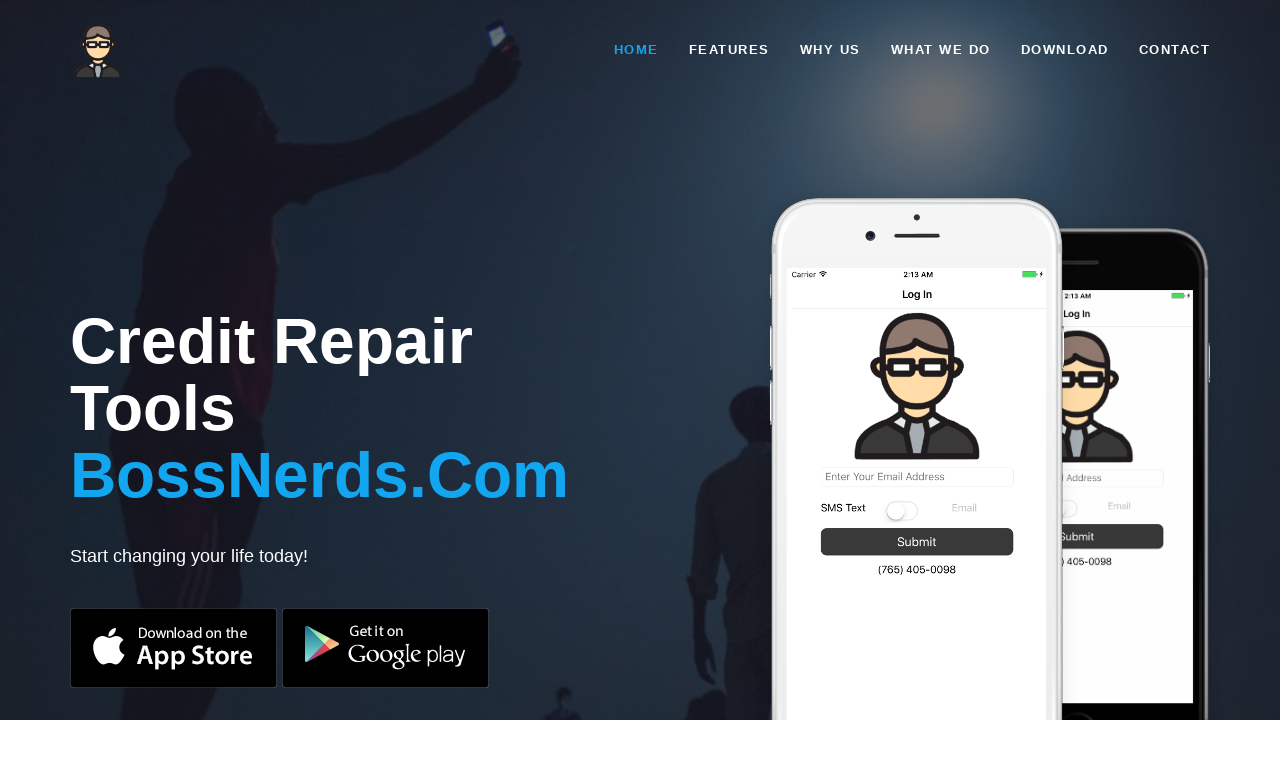

--- FILE ---
content_type: text/html; charset=UTF-8
request_url: https://www.bossnerds.com/
body_size: 4815
content:

<!DOCTYPE html>
<!--[if IE 9 ]><html class="ie ie9 no-js" lang="en"><![endif]-->
<!--[if gt IE 9 | !IE]><!-->
<html class="no-js" lang="en">
<!--<![endif]-->
<head>
	<meta charset="utf-8">
	<meta http-equiv="X-UA-Compatible" content="IE=edge">
	<title>Credit Repair Tools - BossNerds.com</title>
	<meta name="description" content="An iOS and Android app to help you create your dispute letters!">
	<meta name="keywords" content="Credit Repair, Credit Repair Tools">
	<meta name="author" content="Ty Hudson">
	<meta name="viewport" content="width=device-width, initial-scale=1, maximum-scale=1">
	<link rel="apple-touch-icon" href="assets/img/apple-touch-icon.png">
	<link rel="icon" href="assets/img/favicon.ico">
	<link rel='stylesheet' href='assets/css/bootstrap.min.css'>
	<link rel='stylesheet' href='assets/css/vendor.css'>
	<!-- <link rel='stylesheet' href='assets/css/style-green.css'> -->
	<link rel='stylesheet' href='assets/css/style-blue.css'>
	<script src="assets/js/vendor/modernizr-2.8.3.min.js"></script>
	<!--[if lte IE 9]><!-->
	<script src='assets/js/vendor/html5shiv.min.js'></script>
	<!--<![endif]-->
</head>
<body>

	<div class="site-loader _multi-circle-line">
		<div class="site-loader-spinner"></div>
		<div class="site-loader-section _right"></div>
		<div class="site-loader-section _left"></div>
	</div> <!-- .site-loader -->

	<div class="site">
		<nav class="m-nav">
			<div class="m-nav-tb">
				<div class="m-nav-tb-cell">
					<!-- mobile menu will clone inside here by js script -->
				</div>
			</div>
		</nav> <!-- m-nav -->

		<header class="site-header text-light">
			<div class="site-header-container container">
				<div class="site-header-brand">
					<img class="site-header-brand-img" src="assets/img/logo.png" alt="">
				</div> <!-- .site-header-brand -->

				<nav class="site-header-nav">
					<div class="primary-menu">
						<ul class="primary-menu-list nav">
							<li class="primary-menu-item">
								<a href="#home"><span>Home</span></a>
							</li>
							<li class="primary-menu-item">
								<a href="#feature"><span>Features</span></a>
							</li>
							<li class="primary-menu-item">
								<a href="#app-brief-1"><span>Why Us</span></a>
							</li>
							<li class="primary-menu-item">
								<a href="#app-brief-2"><span>What We Do</span></a>
							</li>
							<li class="primary-menu-item">
								<a href="#download"><span>Download</span></a>
							</li>
							<li class="primary-menu-item">
								<a href="#contact"><span>Contact</span></a>
							</li>
						</ul>
					</div> <!-- .primary-menu -->

					<div class="icon-menu">
						<ul class="icon-menu-list">
							<li class="icon-menu-item audio-toggle">
								<a class="audio-toggle-link" href="#">
									<i class="ion-android-volume-up"></i>
								</a> <!-- .audio-toggle -->
							</li>
							<li class="icon-menu-item hidden-md hidden-lg">
								<a class="m-nav-toggle" href="#">
									<i class="ion-android-menu"></i>
								 </a> <!-- .site-off-canvas-right-toggle -->
							</li>
						</ul>
					</div> <!-- .icon-menu -->

				</nav> <!-- .site-header-nav -->
			</div>
		</header> <!-- .site-header -->

		<main class="site-content">
			<div id="home" class="section text-light">
				<div class="site-bg">
					<div class="site-bg-img"></div>
					<div class="site-bg-video"></div>
					<div class="site-bg-overlay"></div>
					<div class="site-bg-effect"></div>
					<canvas class="site-bg-canvas"></canvas>
				</div> <!-- .site bg -->

				<div class="section-table">
					<div class="section-cell">
						<div class="container">
							<div class="row">
								<div class="col-xs-12 col-md-7 col-lg-6" data-equal-height="1">
									<div class="equal-height-cell">
										<h1 class="section-title" >Credit Repair Tools <span class="color">BossNerds.com</span></h1>
										<p class="m-t-space" >Start changing your life today!</p>
										<h1 class="section-title"></h1>
										<p class="m-t-space"></p>
										<div class="m-t-space">
											<a href="https://itunes.apple.com/us/app/tys-credit-repair-tools/id1230321438" target="_blank"><img class="m-t-5" src="assets/img/item/app-store.png"></a>
											<a href="https://play.google.com/store/apps/details?id=com.creditrepairtools.bossnerds" target="_blank"><img class="m-t-5" src="assets/img/item/google-play.png"></a>
										</div>
									</div>
								</div>
								<div class="col-xs-12 col-md-5 col-lg-offset-1" data-equal-height="1">
									<div class="equal-height-cell">
										<div class="double-device _right" >
											<img src="assets/img/device/phone-01.png" class="double-device-front">
											<img src="assets/img/device/phone-02.png" class="double-device-back wow animated fadeInLeftScale90">
										</div>
									</div>
								</div>
							</div>
						</div>
					</div>
				</div>
			</div> <!-- #home -->

			<div id="feature" class="section">
				<div class="container">
					<div class="row">
						<div class="col-xs-12">
							<div class="text-center max-width-640">
								<h3 class="section-subtitle">App Overview</h3>
								<h2 class="section-title">Our Features</h2>
								<p class="m-t-10">Your data and security is our most important service, besides providing you with the best tools possible for repairing your credit.</p>
							</div>
							<ul class="feature feature-list row m-t-space">
								<li class="feature-item col-xs-12 col-md-6 col-md-4">
									<div class="feature-box">
										<div class="feature-icon">
											<i class="ion-android-download"></i>
										</div>
										<h3 class="feature-title">Scan Credit Data</h3>
										<p class="feature-content">Scan credit data for all three bureaus instantly!</p>
									</div>
								</li>
								<li class="feature-item col-xs-12 col-md-6 col-md-4">
									<div class="feature-box">
										<div class="feature-icon">
											<i class="ion-android-checkbox-outline"></i>
										</div>
										<h3 class="feature-title">Easy To Use</h3>
										<p class="feature-content">There is no other app on the market place as easy or as fast as ours!</p>
									</div>
								</li>
								<li class="feature-item col-xs-12 col-md-6 col-md-4">
									<div class="feature-box">
										<div class="feature-icon">
											<i class="ion-ios-compose-outline"></i>
										</div>
										<h3 class="feature-title">Dispute Letter Creation</h3>
										<p class="feature-content">By randomizing your dispute letter attributes your dispute letter is no longer a template.</p>
									</div>
								</li>
								<li class="feature-item col-xs-12 col-md-6 col-md-4">
									<div class="feature-box">
										<div class="feature-icon">
											<i class="ion-ios-speedometer-outline"></i>
										</div>
										<h3 class="feature-title">Credit Dashboard</h3>
										<p class="feature-content">We will track the history of your credit reports from start to finish!</p>
									</div>
								</li>
								<li class="feature-item col-xs-12 col-md-6 col-md-4">
									<div class="feature-box">
										<div class="feature-icon">
											<i class="ion-ios-camera-outline"></i>
										</div>
										<h3 class="feature-title">Photo Security</h3>
										<p class="feature-content">Your sensitive information is never stored on a device hard drive and is always encrypted at the highest level.</p>
									</div>
								</li>
								<li class="feature-item col-xs-12 col-md-6 col-md-4">
									<div class="feature-box">
										<div class="feature-icon">
											<i class="ion-android-drafts"></i>
										</div>
										<h3 class="feature-title">Fax and Mail</h3>
										<p class="feature-content">We fax your letters on creation and also mail them out to ensure that your letters are delivered as soon as possible!</p>
									</div>
								</li>
							</ul>
						</div>
					</div>
				</div>
			</div> <!-- #feature -->

			<div id="app-brief-1" class="section">
				<div class="container">
					<div class="row">
						<div class="col-xs-12 col-md-6 col-md-offset-1 float-right-md-min" data-equal-height="2">
							<div class="equal-height-cell">
								<h3 class="section-subtitle">Why choose us?</h3>
								<h2 class="section-title">We built Apps that <span class="color">really work.</span></h2>
								<p class="m-t-space">We take the most direct route to removing your bad credit.  Targeting bad accounts and inquiries with dispute letters is the fastest way to improve your credit scores.</p>
								<div class="selling-point">
									<ul class="selling-point-list">
										<li class="selling-point-item"><i class="ion-ios-checkmark"></i>Inquiries</li>
										<li class="selling-point-item"><i class="ion-ios-checkmark"></i>Negative Accounts</li>
										<li class="selling-point-item"><i class="ion-ios-checkmark"></i>All inaccuracies</li>
										<li class="selling-point-item"><i class="ion-ios-checkmark"></i>Mail and Fax dispute letters to all three bureaus <span class="color">TODAY!</span></li>
									</ul>
								</div>
							</div>
						</div>
						<div class="col-xs-12 col-md-5" data-equal-height="2">
							<div class="equal-height-cell">
								<div class="double-device _left">
									<img src="assets/img/device/phone-03.png" class="double-device-front">
									<img src="assets/img/device/phone-04.png" class="double-device-back wow animated fadeInLeftScale90">
								</div>
							</div>
						</div>
					</div>
				</div>
			</div> <!-- #app-brief-1-->

			<div id="app-brief-2" class="section">
				<div class="container">
					<div class="row">
						<div class="col-xs-12 col-md-6" data-equal-height="3">
							<div class="equal-height-cell">
								<h3 class="section-subtitle">What we do?</h3>
								<h2 class="section-title">We help you effectively and efficiently start to <span class="color">repair your credit.</span></h2>
								<p class="m-t-space">By providing us with a credit report from procredit.com we will examine your credit data and create your dispute letters automatically.</p>
								<p>This is the fastest way to get bad credit removed from your credit report. Accounts and Inquiries hurt your credit the most and that is what we target first.  Unlike other tools or companies we want this to be the fastest solution possible.  We do not want to drag this out.</p>                
							</div>
						</div>
						<div class="col-xs-12 col-md-5 col-md-offset-1" data-equal-height="3">
							<div class="equal-height-cell">
								<div class="double-device _right">
									<img src="assets/img/device/screen-02.png" class="double-device-front">
									<img src="assets/img/device/screen-01.png" class="double-device-back wow animated fadeInLeftScale90">
								</div>
							</div>
						</div>
					</div>
				</div>
			</div> <!-- #app-brief-2 -->

			<div id="download" class="section text-light" data-stellar-background-ratio=".5">
				<div class="section-overlay"></div>
				<div class="container">
					<div class="row relative">
						<div class="col-md-6 float-right-md-min">
							<h3 class="section-subtitle">Download available</h3>
							<h2 class="section-title">Get our app for your mobile devices, check it out <span class="color">now!</span></h2>
							<p class="m-t-space">Start going after your dreams today!</p>
							<div class="m-t-space">
								<a href="https://itunes.apple.com/us/app/tys-credit-repair-tools/id1230321438" target="_blank"><img class="m-t-5" src="assets/img/item/app-store.png"></a>
								<a href="https://play.google.com/store/apps/details?id=com.creditrepairtools.bossnerds" target="_blank"><img class="m-t-5" src="assets/img/item/google-play.png"></a>
							</div>
						</div>
						<div id="donload-device" class="double-device _left _bottom">
							<img src="assets/img/device/phone-01.png" class="double-device-front">
							<img src="assets/img/device/phone-02.png" class="double-device-back wow animated fadeInUpScale90">
						</div>
					</div>
				</div>
			</div> <!-- #download -->

			<div id="contact" class="section">
				<div class="container">
					<div class="row">
						<div class="col-xs-12">
							<div class="text-center max-width-640">
								<h3 class="section-subtitle">Contact us</h3>
								<h2 class="section-title">Get in touch<span class="color"></span></h2>
								<p class="m-t-10"></p>
							</div>
							<ul class="contact-info contact-info-list row max-width-960 text-center">
								<li class="contact-info-item col-xs-12 col-md-6 col-md-6">
									<div class="contact-info-box">
										<div class="contact-info-icon">
											<i class="ion-ios-telephone-outline"></i>
										</div>
										<h3 class="contact-info-title">Call us</h3>
										<p class="contact-info-content">
											1 (765) 405-0098
										</p>
									</div>
								</li>
								<li class="contact-info-item col-xs-12 col-md-6 col-md-6">
									<div class="contact-info-box">
										<div class="contact-info-icon">
											<i class="ion-ios-filing-outline"></i>
										</div>
										<h3 class="contact-info-title">Write us</h3>
										<p class="contact-info-content">
											<a href="mailto:support@bossnerds.com">support@bossnerds.com</a>
										</p>
									</div>
								</li>
								<!-- <li class="contact-info-item col-xs-12 col-md-6 col-md-4">
									<div class="contact-info-box">
										<div class="contact-info-icon">
											<i class="ion-ios-location-outline"></i>
										</div>
										<h3 class="contact-info-title">Visit us</h3>
										<p class="contact-info-content"></p>
									</div>
								</li> -->
							</ul> <!-- .contact-info -->

							<form class="form-theme max-width-960" id="contactForm" novalidate="novalidate">
								<div class="row">
									<div class="col-sm-6">
										<div class="form-group required">
											<label class="form-label" for="contactName">Name</label>
											<input class="form-control" id="contactName" type="text" name="name">
										</div>
									</div>
									<div class="col-sm-6">
										<div class="form-group required">
											<label class="form-label" for="contactEmail">Email</label>
											<input class="form-control" id="contactEmail" type="text" name="email">
										</div>
									</div>
								</div>
								<div class="form-group required">
									<label class="form-label" for="contactMessage">Message</label>
									<textarea class="form-control" id="contactMessage" rows="5" name="message"></textarea>
								</div>
								<button type="submit" class="btn _theme _icon">
									<span>Send Message</span>
									<i class="ion-forward"></i>
								</button>
								<div class="form-notify"></div>
							</form> <!-- #contactForm -->
						</div>
					</div>
				</div>
			</div> <!-- #contact -->
		</main> <!-- .site-content -->

		<footer class="site-footer text-light text-center">
			<div class="container">
				<div class="row">
					<div class="col-xs-12">
						<div class="site-footer-brand">
							<img class="site-footer-brand-img" src="assets/img/512-logo.png" alt="">
						</div> <!-- .site-footer-brand -->
						<div class="social m-t-space">
							<ul class="social-list">
								<!-- <li class="social-item wow animated fadeInUp" data-wow-duration="0.5s">
									<a href="https://www.facebook.com/" target="_blank"><i class="ion-social-facebook"></i></a>
								</li> -->
								<li class="social-item wow animated rollIn" data-wow-delay="0.2s" data-wow-duration="0.5s">
									<a href="https://twitter.com/ooko0" target="_blank"><i class="ion-social-twitter"></i></a>
								</li>
								<!-- <li class="social-item wow animated rollIn" data-wow-delay="0.3s" data-wow-duration="0.5s">
									<a href="https://plus.google.com/" target="_blank"><i class="ion-social-googleplus"></i></a>
								</li> -->
								<!-- <li class="social-item wow animated rollIn" data-wow-delay="0.4s" data-wow-duration="0.5s">
									<a href="https://www.linkedin.com/" target="_blank"><i class="ion-social-linkedin"></i></a>
								</li> -->
								<!-- <li class="social-item wow animated rollIn" data-wow-delay="0.5s" data-wow-duration="0.5s">
									<a href="https://dribbble.com/" target="_blank"><i class="ion-social-dribbble"></i></a>
								</li> -->
							</ul>
							<p class="copyright m-t-space">
								2017 - 2026 &copy; <a href="javascript:void();" target="_blank">BossNerds.com</a> | All rights Reserved.
							</p>
							<h3>Our Important Links!</h3>
							<p class="copyright m-t-space">
								<a href="/privacy/" target="_blank">Privacy</a> |
								<a href="/terms/" target="_blank">Terms and Conditions</a>
							</p>
						</div> <!-- .social -->
					</div>
				</div>
			</div>
		</footer> <!-- .site-footer -->
	</div> <!-- .site -->

	<!-- script -->
	<script src="assets/js/vendor/jquery-1.11.3.min.js"></script>
	<script src='assets/js/vendor/bootstrap.min.js'></script>
	<script src='assets/js/vendor/plugin.js'></script>
	<script src='assets/js/vendor/variable.js'></script>
	<script src='assets/js/vendor/main.js'></script>

	<!-- Google Analytics: change UA-XXXXX-X to be your site's ID. -->
	<!--
	<script>
			(function(b,o,i,l,e,r){b.GoogleAnalyticsObject=l;b[l]||(b[l]=
			function(){(b[l].q=b[l].q||[]).push(arguments)});b[l].l=+new Date;
			e=o.createElement(i);r=o.getElementsByTagName(i)[0];
			e.src='https://www.google-analytics.com/analytics.js';
			r.parentNode.insertBefore(e,r)}(window,document,'script','ga'));
			ga('create','UA-XXXXX-X','auto');ga('send','pageview');
	</script>
	-->
	<!-- /script -->

</body>
</html>

--- FILE ---
content_type: text/css
request_url: https://www.bossnerds.com/assets/css/style-blue.css
body_size: 33443
content:
/*!
 * Template Name: Flora- Easy To Use App Landing Page Template
 * Author: bonefishcode
 */
/*
 * table of contents
 * --------------------------------------------------
 * import
 * reset
 * helper class
 * base
 * element
 * site loader
 * site header (nav)
 * site background
 * site common
 * home section
 * feature section
 * why us section
 * what we do section
 * contact section
 * footer
 * custom animation
 */
/*
 * color code, [search and replace] with text editor
 * --------------------------------------------------
 *
 * loader, nav background
 * #1e1f25
 *
 * home overlay
 * rgba(30, 31, 37, 0.65)
 *
 * download overlay
 * rgba(30, 31, 37, 0.65)
 *
 * theme color
 * #12a6f1
 * #0c90d3 [hover]
 *
 */
/**
 * import
 * --------------------------------------------------
 */
@import url("http://fonts.googleapis.com/css?family=Lora:400,700,400italic,700italic");
@import url("http://fonts.googleapis.com/css?family=Source+Sans+Pro:200,300,400,600,700,900,200italic,300italic,400italic,600italic,700italic,900italic");
/**
 * reset
 * --------------------------------------------------
 */
li > ol,
li > ul {
  margin-bottom: 0;
}

img {
  vertical-align: middle;
  max-width: 100%;
  font-style: italic;
}

.gm-style img,
img[width],
img[height] {
  max-width: none;
}

.page-header {
  margin: 0;
  border-bottom: 0;
  padding-bottom: 0;
}

/**
 * helper class
 * --------------------------------------------------
 */
/* float */
.clearfix:before,
.primary-menu-list:before,
.icon-menu-list:before,
.double-device:before,
.clearfix:after, .primary-menu-list:after, .icon-menu-list:after, .double-device:after {
  content: " ";
  display: table;
}

.clearfix:after, .primary-menu-list:after, .icon-menu-list:after, .double-device:after {
  clear: both;
}

@media (max-width: 767px) {
  .float-right-xs-max {
    float: right !important;
  }
  .float-left-xs-max {
    float: left !important;
  }
}

@media (max-width: 991px) {
  .float-right-sm-max {
    float: right !important;
  }
  .float-left-sm-max {
    float: left !important;
  }
}

@media (max-width: 1199px) {
  .float-right-md-max {
    float: right !important;
  }
  .float-left-md-max {
    float: left !important;
  }
}

@media (min-width: 480px) {
  .float-right-xs-min {
    float: right !important;
  }
  .float-left-xs-min {
    float: left !important;
  }
}

@media (min-width: 768px) {
  .float-right-sm-min {
    float: right !important;
  }
  .float-left-sm-min {
    float: left !important;
  }
}

@media (min-width: 992px) {
  .float-right-md-min {
    float: right !important;
  }
  .float-left-md-min {
    float: left !important;
  }
}

.float-right {
  float: right !important;
}

.float-left {
  float: left !important;
}

/* transition */
.transition-base, a, .btn, .site-header, .site-header-brand, .site-header-nav, .feature-icon, .feature-icon:before {
  -webkit-transition: 0.3s ease-in-out;
       -o-transition: 0.3s ease-in-out;
          transition: 0.3s ease-in-out;
}

/* hardware acceleration */
.ha-3d, [data-animation-in], .site-loader._multi-circle-line, .site-loader._multi-circle-line .site-loader-spinner, .site-header, .site-header-brand, .site-header-nav, .site-bg, #videoPlayer, .site-bg-effect, .feature-icon, .feature-icon:before {
  -webkit-transform: translate3d(0, 0, 0);
          transform: translate3d(0, 0, 0);
  -webkit-backface-visibility: hidden;
          backface-visibility: hidden;
  -webkit-perspective: 1000;
          perspective: 1000;
}

.ha-z {
  -webkit-transform: translateZ(0);
          transform: translateZ(0);
  -webkit-backface-visibility: hidden;
          backface-visibility: hidden;
  -webkit-perspective: 1000;
          perspective: 1000;
}

/* position */
.relative {
  position: relative;
}

.layer, .site-loader._multi-circle-line, .site-overlay, .m-nav, .site-bg, .site-bg-img,
.site-bg-video,
.site-bg-overlay,
.site-bg-effect,
.site-bg-canvas, .cloud, .section-overlay {
  top: 0;
  right: 0;
  bottom: 0;
  left: 0;
}

/* display */
.hide {
  display: none;
}

.tb, .m-nav-tb {
  display: table;
  table-layout: fixed;
  width: 100%;
  height: 100%;
}

.tb-cell, .m-nav-tb-cell {
  display: table-cell;
  vertical-align: middle;
}

.overflow-hidden {
  overflow: hidden;
}

.scroll-block {
  -ms-overflow-style: scrollbar;
  overflow-x: hidden;
  overflow-y: auto;
}

/* margin and padding */
.m-t-5 {
  margin-top: 5px;
}

.m-r-5 {
  margin-right: 5px;
}

.m-b-5 {
  margin-bottom: 5px;
}

.m-l-5 {
  margin-left: 5px;
}

.p-t-5 {
  padding-top: 5px;
}

.p-r-5 {
  padding-right: 5px;
}

.p-b-5 {
  padding-bottom: 5px;
}

.p-l-5 {
  padding-left: 5px;
}

.m-t-10 {
  margin-top: 10px;
}

.m-r-10 {
  margin-right: 10px;
}

.m-b-10 {
  margin-bottom: 10px;
}

.m-l-10 {
  margin-left: 10px;
}

.p-t-10 {
  padding-top: 10px;
}

.p-r-10 {
  padding-right: 10px;
}

.p-b-10 {
  padding-bottom: 10px;
}

.p-l-10 {
  padding-left: 10px;
}

.m-t-15 {
  margin-top: 15px;
}

.m-r-15 {
  margin-right: 15px;
}

.m-b-15 {
  margin-bottom: 15px;
}

.m-l-15 {
  margin-left: 15px;
}

.p-t-15 {
  padding-top: 15px;
}

.p-r-15 {
  padding-right: 15px;
}

.p-b-15 {
  padding-bottom: 15px;
}

.p-l-15 {
  padding-left: 15px;
}

.m-t-20 {
  margin-top: 20px;
}

.m-r-20 {
  margin-right: 20px;
}

.m-b-20 {
  margin-bottom: 20px;
}

.m-l-20 {
  margin-left: 20px;
}

.p-t-20 {
  padding-top: 20px;
}

.p-r-20 {
  padding-right: 20px;
}

.p-b-20 {
  padding-bottom: 20px;
}

.p-l-20 {
  padding-left: 20px;
}

.m-t-25 {
  margin-top: 25px;
}

.m-r-25 {
  margin-right: 25px;
}

.m-b-25 {
  margin-bottom: 25px;
}

.m-l-25 {
  margin-left: 25px;
}

.p-t-25 {
  padding-top: 25px;
}

.p-r-25 {
  padding-right: 25px;
}

.p-b-25 {
  padding-bottom: 25px;
}

.p-l-25 {
  padding-left: 25px;
}

.m-t-30 {
  margin-top: 30px;
}

.m-r-30 {
  margin-right: 30px;
}

.m-b-30 {
  margin-bottom: 30px;
}

.m-l-30 {
  margin-left: 30px;
}

.p-t-30 {
  padding-top: 30px;
}

.p-r-30 {
  padding-right: 30px;
}

.p-b-30 {
  padding-bottom: 30px;
}

.p-l-30 {
  padding-left: 30px;
}

.m-t-35 {
  margin-top: 35px;
}

.m-r-35 {
  margin-right: 35px;
}

.m-b-35 {
  margin-bottom: 35px;
}

.m-l-35 {
  margin-left: 35px;
}

.p-t-35 {
  padding-top: 35px;
}

.p-r-35 {
  padding-right: 35px;
}

.p-b-35 {
  padding-bottom: 35px;
}

.p-l-35 {
  padding-left: 35px;
}

.m-t-40 {
  margin-top: 40px;
}

.m-r-40 {
  margin-right: 40px;
}

.m-b-40 {
  margin-bottom: 40px;
}

.m-l-40 {
  margin-left: 40px;
}

.p-t-40 {
  padding-top: 40px;
}

.p-r-40 {
  padding-right: 40px;
}

.p-b-40 {
  padding-bottom: 40px;
}

.p-l-40 {
  padding-left: 40px;
}

.m-t-space {
  margin-top: 20px;
}

.m-r-space {
  margin-right: 20px;
}

.m-b-space {
  margin-bottom: 20px;
}

.m-l-space {
  margin-left: 20px;
}

.p-t-space {
  padding-top: 20px;
}

.p-r-space {
  padding-right: 20px;
}

.p-b-space {
  padding-bottom: 20px;
}

.p-l-space {
  padding-left: 20px;
}

@media (min-width: 992px) {
  .m-t-space {
    margin-top: 30px !important;
  }
  .m-r-space {
    margin-right: 30px !important;
  }
  .m-b-space {
    margin-bottom: 30px !important;
  }
  .m-l-space {
    margin-left: 30px !important;
  }
  .p-t-space {
    padding-top: 30px !important;
  }
  .p-r-space {
    padding-right: 30px !important;
  }
  .p-b-space {
    padding-bottom: 30px !important;
  }
  .p-l-space {
    padding-left: 30px !important;
  }
}

/* border */
.border-radius-base, .btn, .form-theme .form-control {
  -webkit-border-top-left-radius: 4px;
          border-top-left-radius: 4px;
  -webkit-border-top-right-radius: 4px;
          border-top-right-radius: 4px;
  -webkit-border-bottom-left-radius: 4px;
          border-bottom-left-radius: 4px;
  -webkit-border-bottom-right-radius: 4px;
          border-bottom-right-radius: 4px;
}

/* align */
.text-align-right {
  text-align: right;
}

.text-align-left {
  text-align: left;
}

.text-align-center {
  text-align: center;
}

/* list */
.list-reset, .primary-menu-list, .icon-menu-list, .m-primary-menu-list, .feature-list, .selling-point-list, .service-list, .contact-info-list, .social-list {
  margin-bottom: 0;
  padding-left: 0;
  list-style: none;
}

/* color */
.color {
  color: #12a6f1;
}

.text-light h1, .text-light h2, .text-light h3, .text-light h4, .text-light h5, .text-light h6, .text-light p {
  color: #fff;
}

/**
 * base
 * --------------------------------------------------
 */
body, .section-subtitle {
  font-family: "Lora", "Helvetica Neue", Helvetica, Arial, sans-serif;
}

h1,
h2,
h3,
h4,
h5,
h6, .btn, .primary-menu-item > a, .m-primary-menu-item > a {
  font-family: "Source Sans Pro", "Helvetica Neue", Helvetica, Arial, sans-serif;
}

body {
  line-height: 1.9;
  font-weight: 400;
  text-transform: none;
  letter-spacing: 0;
}

h1,
h2,
h3,
h4,
h5,
h6 {
  line-height: 1.2;
  font-weight: 700;
  text-transform: capitalize;
  letter-spacing: 0;
}

html {
  -webkit-tap-highlight-color: transparent;
}

body {
  -webkit-font-smoothing: antialiased;
  -moz-osx-font-smoothing: grayscale;
  position: relative;
  overflow-x: hidden;
  background-color: #fff;
  font-size: 18px;
  color: #333;
}

@media (min-width: 992px) {
  body {
    font-size: 18px;
  }
}

h1,
h2,
h3,
h4,
h5,
h6 {
  margin: 0;
  color: #333;
}

h1 {
  font-size: 36px;
}

@media (min-width: 768px) {
  h1 {
    line-height: 1.1;
    font-size: 50px;
  }
}

@media (min-width: 992px) {
  h1 {
    line-height: 1.05;
    font-size: 64px;
  }
}

h2 {
  font-size: 36px;
}

@media (min-width: 992px) {
  h2 {
    font-size: 40px;
  }
}

h3 {
  font-size: 22px;
}

@media (min-width: 992px) {
  h3 {
    font-size: 24px;
  }
}

h4 {
  font-size: 20px;
}

@media (min-width: 768px) {
  h4 {
    font-size: 22px;
  }
}

h5 {
  font-size: 18px;
}

@media (min-width: 768px) {
  h5 {
    font-size: 18px;
  }
}

h6,
.small {
  font-size: 12px;
  letter-spacing: 1.5px;
}

p,
ol,
ul,
blockquote,
pre {
  margin-bottom: 20px;
}

p:last-child,
ol:last-child,
ul:last-child,
blockquote:last-child,
pre:last-child {
  margin-bottom: 0;
}

@media (min-width: 992px) {
  p,
  ol,
  ul,
  blockquote,
  pre {
    margin-bottom: 30px;
  }
}

a {
  color: #12a6f1;
}

a:focus {
  outline: 0;
}

a:focus,
a:hover {
  text-decoration: none;
  color: #0c90d3;
}

.thin {
  font-weight: 300;
}

.normal {
  font-weight: 400;
}

.bold {
  font-weight: 700;
}

i {
  display: inline-block;
  letter-spacing: 0;
}

/* animate */
.velocity-animating {
  -webkit-transition: none !important;
       -o-transition: none !important;
          transition: none !important;
}

/*
 * element
 * --------------------------------------------------
 */
/*
 * button
 * -------------------------
 */
.btn {
  line-height: 1 !important;
  font-weight: 700;
  text-transform: uppercase;
  letter-spacing: 1.5px;
}

.btn {
  position: relative;
  display: inline-block;
  overflow: hidden;
  vertical-align: middle;
  height: auto !important;
  border: 1px solid transparent;
  padding: 20px 28.5px 20px 30px;
  background-image: none;
  font-size: 14px;
  text-align: center;
  white-space: nowrap;
  -ms-touch-action: manipulation;
      touch-action: manipulation;
  cursor: pointer;
  -webkit-user-select: none;
     -moz-user-select: none;
      -ms-user-select: none;
          user-select: none;
}

.btn:active {
  -webkit-box-shadow: none;
          box-shadow: none;
}

.btn:active:focus {
  outline: 0;
}

.btn:focus {
  outline: 0;
}

.btn span {
  display: inline-block;
}

.btn span + i {
  -webkit-transform: scale(1.5);
      -ms-transform: scale(1.5);
       -o-transform: scale(1.5);
          transform: scale(1.5);
  line-height: 0;
  margin-left: 5px;
}

@media (min-width: 992px) {
  .btn {
    padding: 25px 38.5px 25px 40px;
  }
}

.btn._base {
  border-color: #333;
  color: #333;
}

.btn._base:active,
.btn._base:active:focus,
.btn._base:focus,
.btn._base:hover {
  background-color: #333;
  color: #fff;
}

.btn._theme {
  border-color: #12a6f1;
  background-color: #12a6f1;
  color: #fff;
}

.btn._theme:active,
.btn._theme:active:focus,
.btn._theme:focus,
.btn._theme:hover {
  border-color: #0c90d3;
  background-color: #0c90d3;
  color: #fff;
}

.btn._circle {
  -webkit-border-top-left-radius: 50px;
          border-top-left-radius: 50px;
  -webkit-border-top-right-radius: 50px;
          border-top-right-radius: 50px;
  -webkit-border-bottom-left-radius: 50px;
          border-bottom-left-radius: 50px;
  -webkit-border-bottom-right-radius: 50px;
          border-bottom-right-radius: 50px;
}

.btn-container {
  margin-top: 10px;
}

.btn-container .btn {
  margin: 10px 5px 0;
}

@media (min-width: 992px) {
  .btn-container {
    margin-top: 20px;
  }
}

/*
 * form
 * -------------------------
 */
/* form notify */
.form-notify {
  display: none;
  margin-top: 20px;
}

/* form theme */
.form-theme {
  position: relative;
}

.form-theme .required:after {
  position: absolute;
  top: 10px;
  right: 0;
  content: "*";
  line-height: 1;
  font-family: Arial, sans-serif;
  font-size: 20px;
  font-weight: 700;
  color: #ed485c;
}

.form-theme .form-group {
  position: relative;
  margin-bottom: 20px;
}

.form-theme .form-group.error .form-control {
  border-color: #ed485c;
}

@media (min-width: 992px) {
  .form-theme .form-group {
    margin-bottom: 30px;
  }
}

.form-theme .form-control {
  height: 56px;
  padding: 17px 20px;
  border-color: transparent;
  background-color: rgba(0, 0, 0, 0.05);
  -webkit-box-shadow: none;
          box-shadow: none;
  font-size: 18px;
}

.form-theme textarea.form-control {
  height: auto;
}

/**
 * site loader
 * --------------------------------------------------
 */
/*

*/
.site-loader._multi-circle-line {
  position: fixed;
  z-index: 900;
}

.site-loader._multi-circle-line .site-loader-spinner {
  -webkit-animation: spin 1.5s infinite linear;
       -o-animation: spin 1.5s infinite linear;
          animation: spin 1.5s infinite linear;
  position: absolute;
  left: 50%;
  top: 50%;
  z-index: 1;
  width: 150px;
  height: 150px;
  margin-top: -75px;
  margin-left: -75px;
  border: 3px solid transparent;
  border-top-color: rgba(18, 166, 241, 0.5);
  -webkit-border-radius: 50%;
          border-radius: 50%;
}

.site-loader._multi-circle-line .site-loader-spinner:before,
.site-loader._multi-circle-line .site-loader-spinner:after {
  position: absolute;
  content: "";
  -webkit-border-radius: 50%;
          border-radius: 50%;
}

.site-loader._multi-circle-line .site-loader-spinner:before {
  -webkit-animation: spin 2.5s infinite linear;
       -o-animation: spin 2.5s infinite linear;
          animation: spin 2.5s infinite linear;
  top: 5px;
  right: 5px;
  bottom: 5px;
  left: 5px;
  border: 3px solid transparent;
  border-top-color: rgba(18, 166, 241, 0.4);
}

.site-loader._multi-circle-line .site-loader-spinner:after {
  -webkit-animation: spin 1.5s infinite linear;
       -o-animation: spin 1.5s infinite linear;
          animation: spin 1.5s infinite linear;
  top: 15px;
  right: 15px;
  bottom: 15px;
  left: 15px;
  border: 3px solid transparent;
  border-top-color: rgba(18, 166, 241, 0.3);
}

@-webkit-keyframes spin {
  0% {
    -webkit-transform: rotate(0);
            transform: rotate(0);
  }
  100% {
    -webkit-transform: rotate(360deg);
            transform: rotate(360deg);
  }
}

@-o-keyframes spin {
  0% {
    -o-transform: rotate(0);
       transform: rotate(0);
  }
  100% {
    -o-transform: rotate(360deg);
       transform: rotate(360deg);
  }
}

@keyframes spin {
  0% {
    -webkit-transform: rotate(0);
         -o-transform: rotate(0);
            transform: rotate(0);
  }
  100% {
    -webkit-transform: rotate(360deg);
         -o-transform: rotate(360deg);
            transform: rotate(360deg);
  }
}

.site-loader._multi-circle-line .site-loader-section {
  position: fixed;
  top: 0;
  width: 51%;
  height: 100%;
  background-color: #1e1f25;
}

.site-loader._multi-circle-line .site-loader-section._left {
  left: 0;
}

.site-loader._multi-circle-line .site-loader-section._right {
  right: 0;
}

.is-loaded2 .site-loader-container {
  -webkit-transition: all 0.3s 1s ease-out;
       -o-transition: all 0.3s 1s ease-out;
          transition: all 0.3s 1s ease-out;
  visibility: hidden;
}

.is-loaded2 .site-loader-spinner {
  -webkit-transition: all 0.3s ease-out;
       -o-transition: all 0.3s ease-out;
          transition: all 0.3s ease-out;
  opacity: 0;
}

.is-loaded2 .site-loader-section._left {
  -webkit-transition: all 0.7s 0.3s cubic-bezier(0.645, 0.045, 0.355, 1);
       -o-transition: all 0.7s 0.3s cubic-bezier(0.645, 0.045, 0.355, 1);
          transition: all 0.7s 0.3s cubic-bezier(0.645, 0.045, 0.355, 1);
  -webkit-transform: translateX(-100%);
      -ms-transform: translateX(-100%);
       -o-transform: translateX(-100%);
          transform: translateX(-100%);
}

.is-loaded2 .site-loader-section._right {
  -webkit-transition: all 0.7s 0.3s cubic-bezier(0.645, 0.045, 0.355, 1);
       -o-transition: all 0.7s 0.3s cubic-bezier(0.645, 0.045, 0.355, 1);
          transition: all 0.7s 0.3s cubic-bezier(0.645, 0.045, 0.355, 1);
  -webkit-transform: translateX(100%);
      -ms-transform: translateX(100%);
       -o-transform: translateX(100%);
          transform: translateX(100%);
}

/**
 * header
 * --------------------------------------------------
 */
.site-header {
  -webkit-transition-property: background-color;
       -o-transition-property: background-color;
          transition-property: background-color;
  position: fixed;
  top: 0;
  right: 0;
  left: 0;
  z-index: 800;
}

.is-scroll .site-header {
  background-color: #1e1f25;
}

.site-header .nav > li > a {
  padding: 0 !important;
}

.site-header .nav > li > a:focus,
.site-header .nav > li > a:hover {
  background-color: transparent;
}

.site-header-container {
  position: relative;
}

.site-header-brand {
  -webkit-transition-property: margin;
       -o-transition-property: margin;
          transition-property: margin;
  float: left;
  margin: 8px 0 8px;
}

@media (min-width: 992px) {
  .site-header-brand {
    margin: 22px 0 22px;
  }
  .is-scroll .site-header-brand {
    margin: 12px 0 12px;
  }
}

.site-header-brand-img {
  height: 40px;
}

@media (min-width: 992px) {
  .site-header-brand-img {
    height: 56px;
  }
}

.site-header-nav {
  -webkit-transition-property: margin;
       -o-transition-property: margin;
          transition-property: margin;
  float: right;
  height: 40px;
  line-height: 40px;
  margin: 8px 0 8px;
}

@media (min-width: 992px) {
  .site-header-nav {
    height: 56px;
    line-height: 56px;
    margin: 22px 0 22px;
  }
  .is-scroll .site-header-nav {
    margin: 12px 0 12px;
  }
}

.primary-menu {
  float: left;
}

@media (max-width: 991px) {
  .primary-menu {
    display: none;
  }
}

.primary-menu-item {
  float: left;
}

.primary-menu-item:not(:first-child) {
  margin-left: 30px;
}

.primary-menu-item > a {
  -webkit-transition-property: color;
       -o-transition-property: color;
          transition-property: color;
  display: block;
  height: 40px;
  line-height: 40px;
  font-size: 13px;
  font-weight: 700;
  text-transform: uppercase;
  letter-spacing: 1.5px;
  color: #fff;
  -webkit-user-select: none;
     -moz-user-select: none;
      -ms-user-select: none;
          user-select: none;
}

.primary-menu-item > a:hover {
  color: #12a6f1;
  background-color: transparent !important;
}

.primary-menu-item > a > span {
  display: inline-block;
}

@media (min-width: 992px) {
  .primary-menu-item > a {
    height: 56px;
    line-height: 56px;
  }
}

.primary-menu-item.active > a {
  color: #12a6f1;
}

.primary-menu-item.active > a:hover {
  color: #0c90d3;
}

.icon-menu {
  float: left;
}

.icon-menu-item {
  float: left;
  margin-left: 30px;
}

.icon-menu-item > a {
  display: block;
  height: 40px;
  line-height: 40px;
  color: #fff;
  -webkit-user-select: none;
     -moz-user-select: none;
      -ms-user-select: none;
          user-select: none;
}

.icon-menu-item > a:focus,
.icon-menu-item > a:hover {
  color: #fff;
}

.icon-menu-item > a > i {
  font-size: 25px;
}

.icon-menu-item > a > i:before {
  display: block;
  line-height: inherit;
}

@media (min-width: 992px) {
  .icon-menu-item > a {
    height: 56px;
    line-height: 56px;
  }
}

.audio-toggle {
  display: none;
}

.is-audio .audio-toggle,
.is-mute .audio-toggle {
  display: block;
}

.audio-toggle-link {
  color: #fff;
}

.audio-toggle-link:hover {
  color: #fff !important;
}

.is-mute .audio-toggle-link {
  color: #999 !important;
}

.site-overlay {
  position: fixed;
  opacity: 0;
  visibility: hidden;
  background-color: rgba(30, 31, 37, 0.5);
}

/* mobile nav */
.m-nav {
  position: fixed;
  z-index: 798;
  display: none;
  overflow-x: hidden;
  overflow-y: scroll;
  background-color: #1e1f25;
  text-align: center;
}

.m-nav .nav > li > a {
  font-size: 18px;
  font-weight: 700;
}

.m-nav .nav > li > a:focus,
.m-nav .nav > li > a:hover {
  background-color: transparent;
}

@media (min-width: 992px) {
  .m-nav {
    display: none !important;
  }
}

.m-primary-menu-item > a {
  -webkit-transition-property: color;
       -o-transition-property: color;
          transition-property: color;
  display: block;
  font-size: 14px;
  text-transform: uppercase;
  letter-spacing: 1.5px;
  color: #fff;
  -webkit-user-select: none;
     -moz-user-select: none;
      -ms-user-select: none;
          user-select: none;
}

.m-primary-menu-item > a:hover {
  color: #12a6f1;
  background-color: transparent !important;
}

.m-primary-menu-item > a > span {
  display: inline-block;
}

.m-primary-menu-item.active > a {
  color: #12a6f1;
}

.m-primary-menu-item.active > a:hover {
  color: #0c90d3;
}

/**
 * site background
 * --------------------------------------------------
 */
.site-bg {
  position: absolute;
  z-index: -1;
  overflow: hidden;
}

.site-bg-img,
.site-bg-video,
.site-bg-overlay,
.site-bg-effect,
.site-bg-canvas {
  position: absolute;
}

.site-bg-img {
  background-repeat: no-repeat;
  background-position: 50% 50%;
  background-size: cover;
}

.is-site-bg-img .site-bg-img {
  display: block;
  /*background-image: url(../img/bg/site-bg-img.jpg);*/
  background-image: url(../img/bg/happy-users.jpeg);
}

.is-site-bg-slideshow .site-bg-img {
  display: block;
}

.is-site-bg-video .site-bg-img {
  display: block;
  background-image: url(../img/bg/happy-users.jpeg);
}

.is-site-bg-video-youtube .site-bg-img {
  display: block;
  background-image: url(../img/bg/happy-users.jpeg);
}

.is-site-bg-video .site-bg-video,
.is-site-bg-video-youtube .site-bg-video {
  display: block;
}

#videoPlayer {
  -webkit-transform: translate(-50%, -50%);
      -ms-transform: translate(-50%, -50%);
       -o-transform: translate(-50%, -50%);
          transform: translate(-50%, -50%);
  position: absolute;
  top: 50%;
  left: 50%;
  display: block;
  min-width: 100%;
  min-height: 100%;
  width: auto;
  height: auto;
}

.site-bg-overlay {
  position: absolute;
  background-color: rgba(30, 31, 37, 0.65);
}

.is-site-bg-cloud .site-bg-effect {
  display: block;
}

.ie9 .site-bg-effect {
  background-image: url(#);
}

.cloud {
  position: absolute;
  background-repeat: no-repeat;
  background-position: center center;
  background-size: 100%;
}

.site-bg-canvas {
  display: none;
}

.is-site-bg-star .site-bg-canvas {
  display: block;
}

/* cloud */
.cloud-01 {
  background-image: url(../img/bg/cloud-01.png);
}

.cloud-02 {
  background-image: url(../img/bg/cloud-02.png);
}

.cloud-03 {
  background-image: url(../img/bg/cloud-03.png);
}

/**
 * content common
 * --------------------------------------------------
 */
.animated {
  opacity: 0;
  visibility: hidden;
}

.ie9 .animated,
.is-mobile .animated {
  opacity: 1;
  visibility: visible;
}

#feature,
#app-brief-1,
#app-brief-2,
#download,
#contact {
  padding: 65px 0;
}

@media (min-width: 992px) {
  #feature,
  #app-brief-1,
  #app-brief-2,
  #download,
  #contact {
    padding: 130px 0;
  }
}

.section {
  position: relative;
  z-index: 1;
  overflow: hidden;
}

.section-overlay {
  position: absolute;
}

@media (max-width: 991px) {
  [data-equal-height] {
    height: auto !important;
  }
}

@media (min-width: 992px) {
  [data-equal-height] {
    display: table;
  }
}

@media (min-width: 992px) {
  .equal-height-cell {
    display: table-cell;
    vertical-align: middle;
  }
}

.section-subtitle {
  font-size: 13px;
  font-style: italic;
  text-transform: uppercase;
  letter-spacing: 6px;
  margin-bottom: 5px;
}

.double-device {
  position: relative;
  width: 100%;
  max-width: 300px;
  margin: 0 auto;
}

@media (max-width: 991px) {
  .double-device {
    margin-top: 65px;
  }
}

@media (min-width: 768px) {
  .double-device {
    max-width: 350px;
  }
}

@media (min-width: 992px) {
  .double-device {
    max-width: 440px;
  }
  .double-device._right {
    float: right;
  }
  .double-device._left {
    float: left;
  }
  .double-device._bottom {
    position: absolute;
    bottom: -250px;
  }
  .double-device._bottom._left {
    left: 15px;
  }
}

.double-device-front {
  position: relative;
  float: left;
  z-index: 1;
}

.is-desktop .double-device-front {
  -webkit-filter: drop-shadow(0 0 8px rgba(0, 0, 0, 0.1));
          filter: drop-shadow(0 0 8px rgba(0, 0, 0, 0.1));
}

@media (max-width: 991px) {
  .double-device-front {
    width: 250px;
  }
}

.double-device-back {
  position: absolute;
  top: 50%;
  right: 0;
  height: 90%;
}

.is-desktop .double-device-back {
  -webkit-filter: drop-shadow(0 0 8px rgba(0, 0, 0, 0.1));
          filter: drop-shadow(0 0 8px rgba(0, 0, 0, 0.1));
}

.ie9 .double-device-back,
.is-mobile .double-device-back {
  -webkit-transform: translate(0, -50%);
      -ms-transform: translate(0, -50%);
       -o-transform: translate(0, -50%);
          transform: translate(0, -50%);
}

@media (max-width: 991px) {
  .double-device-back {
    width: 250px;
  }
}

.max-width-640 {
  max-width: 640px;
  margin: auto;
}

.max-width-960 {
  max-width: 960px;
  margin: auto;
}

/**
 * home
 * --------------------------------------------------
 */
#home {
  position: relative;
  padding: 108px 0 60px;
}

@media (min-width: 768px) {
  #home {
    padding: 138px 0 90px;
  }
}

@media (min-width: 992px) {
  #home {
    padding: 198px 0 120px;
  }
}

/**
 * feature
 * --------------------------------------------------
 */
#feature {
  background-color: #fff;
}

.feature-box {
  position: relative;
  margin-top: 40px;
  padding: 0 0 0 94px;
}

@media (min-width: 992px) {
  .feature-box {
    margin-top: 60px;
  }
}

.feature-icon {
  -webkit-border-top-left-radius: 50%;
          border-top-left-radius: 50%;
  -webkit-border-top-right-radius: 50%;
          border-top-right-radius: 50%;
  -webkit-border-bottom-left-radius: 50%;
          border-bottom-left-radius: 50%;
  -webkit-border-bottom-right-radius: 50%;
          border-bottom-right-radius: 50%;
  -webkit-transition-property: -webkit-transform;
       -o-transition-property: -o-transform;
          transition-property: transform;
  position: absolute;
  top: 0;
  left: 0;
  width: 74px;
  height: 74px;
  border: 2px solid #12a6f1;
  padding: 3px;
}

.feature-icon:before {
  -webkit-transition-property: -webkit-transform opacity;
       -o-transition-property: -o-transform opacity;
          transition-property: transform opacity;
  position: absolute;
  bottom: -30px;
  left: 5%;
  content: "";
  height: 10px;
  width: 90%;
  background: -webkit-radial-gradient(center, ellipse, rgba(0, 0, 0, 0.35) 0%, transparent 80%);
  background: -o-radial-gradient(center, ellipse, rgba(0, 0, 0, 0.35) 0%, transparent 80%);
  background: radial-gradient(ellipse at center, rgba(0, 0, 0, 0.35) 0%, transparent 80%);
  opacity: 0;
}

.feature-icon > i {
  -webkit-border-top-left-radius: 50%;
          border-top-left-radius: 50%;
  -webkit-border-top-right-radius: 50%;
          border-top-right-radius: 50%;
  -webkit-border-bottom-left-radius: 50%;
          border-bottom-left-radius: 50%;
  -webkit-border-bottom-right-radius: 50%;
          border-bottom-right-radius: 50%;
  display: block;
  width: 64px;
  height: 64px;
  line-height: 64px;
  background-color: #12a6f1;
  /*background-image: url(../img/item/svg-mask.svg);*/
  background-size: 100% 100%;
  font-size: 36px;
  text-align: center;
  color: #fff;
}

.feature-box:hover .feature-icon {
  -webkit-transform: translateY(-5px);
      -ms-transform: translateY(-5px);
       -o-transform: translateY(-5px);
          transform: translateY(-5px);
}

.feature-box:hover .feature-icon:before {
  opacity: 1;
  -webkit-transform: translateY(5px);
      -ms-transform: translateY(5px);
       -o-transform: translateY(5px);
          transform: translateY(5px);
}

.feature-content {
  margin-top: 10px;
}

/**
 * app brief 1 (why us section)
 * --------------------------------------------------
 */
#app-brief-1 {
  background-color: #f5f5f5;
}

.selling-point-item > i {
  -webkit-transform: translateY(2px);
      -ms-transform: translateY(2px);
       -o-transform: translateY(2px);
          transform: translateY(2px);
  position: relative;
  margin-right: 1em;
  font-size: 24px;
  color: #12a6f1;
}

/**
 * app brief 2 (what we do section)
 * --------------------------------------------------
 */
#app-brief-2 {
  background-color: #fafafa;
}

@media (min-width: 992px) {
  .service {
    margin-top: 50px;
  }
}

.service-icon {
  line-height: 44px;
  font-size: 44px;
  color: #12a6f1;
}

@media (max-width: 991px) {
  .service-icon {
    margin-top: 20px;
  }
}

.service-title {
  margin-top: 10px;
  font-weight: 400;
  color: #333;
}

/**
 * download
 * --------------------------------------------------
 */
#download {
  position: relative;
  /*background-image: url(../img/bg/download.jpg);*/
  background-image: url(../img/bg/buying-house.jpg);
  background-repeat: no-repeat;
  background-position: 50% 50%;
  background-size: cover;
}

#download .section-overlay {
  background-color: rgba(30, 31, 37, 0.65);
}

@media (max-width: 991px) {
  #download {
    padding-bottom: 0;
  }
  #download .double-device {
    -webkit-transform: translateY(100px);
        -ms-transform: translateY(100px);
         -o-transform: translateY(100px);
            transform: translateY(100px);
    margin-top: -35px;
  }
}

/**
 * contact
 * --------------------------------------------------
 */
#contact {
  background-color: #fff;
}

.contact-info {
  margin-top: 20px !important;
}

.contact-info-item {
  margin-top: 40px;
}

.contact-info-icon {
  line-height: 40px;
  font-size: 40px;
}

.contact-info-title {
  margin: 15px 0 5px;
}

#contactForm {
  margin-top: 40px;
}

@media (min-width: 992px) {
  #contactForm {
    margin-top: 60px;
  }
}

/**
 * footer
 * --------------------------------------------------
 */
.site-footer {
  position: relative;
  z-index: 1;
  overflow: hidden;
  padding: 65px 0;
  background-color: #1e1f25;
}

@media (min-width: 992px) {
  .site-footer {
    padding: 90px 0;
  }
}

.site-footer-brand-img {
  height: 40px;
}

@media (min-width: 992px) {
  .site-footer-brand-img {
    height: 56px;
  }
}

.copyright {
  color: #999 !important;
}

.social-item {
  display: inline-block;
}

.social-item a {
  color: #999;
}

.social-item a:focus,
.social-item a:hover {
  color: #12a6f1;
}

.social-item i {
  font-size: 30px;
  margin: 10px 15px;
}

/**
 * custom animating
 * --------------------------------------------------
 */
.is-desktop .fadeInLeftScale90 {
  -webkit-animation-name: fadeInLeftScale90;
       -o-animation-name: fadeInLeftScale90;
          animation-name: fadeInLeftScale90;
}

@-webkit-keyframes fadeInLeftScale90 {
  0% {
    opacity: 0;
    -webkit-transform: translate(-30%, -50%);
            transform: translate(-30%, -50%);
  }
  100% {
    opacity: 1;
    -webkit-transform: translate(0, -50%);
            transform: translate(0, -50%);
  }
}

@-o-keyframes fadeInLeftScale90 {
  0% {
    opacity: 0;
    -o-transform: translate(-30%, -50%);
       transform: translate(-30%, -50%);
  }
  100% {
    opacity: 1;
    -o-transform: translate(0, -50%);
       transform: translate(0, -50%);
  }
}

@keyframes fadeInLeftScale90 {
  0% {
    opacity: 0;
    -webkit-transform: translate(-30%, -50%);
         -o-transform: translate(-30%, -50%);
            transform: translate(-30%, -50%);
  }
  100% {
    opacity: 1;
    -webkit-transform: translate(0, -50%);
         -o-transform: translate(0, -50%);
            transform: translate(0, -50%);
  }
}

.is-desktop .fadeInUpScale90 {
  -webkit-animation-name: fadeInUpScale90;
       -o-animation-name: fadeInUpScale90;
          animation-name: fadeInUpScale90;
}

@-webkit-keyframes fadeInUpScale90 {
  0% {
    opacity: 0;
    -webkit-transform: translateY(100%);
            transform: translateY(100%);
  }
  100% {
    opacity: 1;
    -webkit-transform: translateY(-40%);
            transform: translateY(-40%);
  }
}

@-o-keyframes fadeInUpScale90 {
  0% {
    opacity: 0;
    -o-transform: translateY(100%);
       transform: translateY(100%);
  }
  100% {
    opacity: 1;
    -o-transform: translateY(-40%);
       transform: translateY(-40%);
  }
}

@keyframes fadeInUpScale90 {
  0% {
    opacity: 0;
    -webkit-transform: translateY(100%);
         -o-transform: translateY(100%);
            transform: translateY(100%);
  }
  100% {
    opacity: 1;
    -webkit-transform: translateY(-40%);
         -o-transform: translateY(-40%);
            transform: translateY(-40%);
  }
}

--- FILE ---
content_type: application/javascript
request_url: https://www.bossnerds.com/assets/js/vendor/variable.js
body_size: 3093
content:
//
// background
// --------------------------------------------------
// choose background version for each desktop and mobile :)
//

// for desktop
var _bg_style_desktop =                 10; // 1 = image
                                           // 2 = image (mp3 audio)
                                           // 3 = slideshow
                                           // 4 = slideshow (mp3 audio)
                                           // 5 = slideshow (kenburn)
                                           // 6 = slideshow (kenburn, mp3 audio)
                                           // 7 = html5 video (mute)
                                           // 8 = html5 video (video audio)
                                           // 9 = html5 video (mp3 audio)
                                           // 10 = youtube video (mute)
                                           // 11 = youtube video (video audio)
                                           // 12 = youtube video (mp3 audio)

// for mobile
var _bg_style_mobile =                  1; // 1 = image
                                           // 2 = image (mp3 audio)
                                           // 3 = slideshow
                                           // 4 = slideshow (mp3 audio)
                                           // 5 = slideshow (kenburn)
                                           // 6 = slideshow (kenburn, mp3 audio)
// if _bg_style == 4 - 6 (slideshow)
var _bg_slideshow_image_amount =        3; // slideshow image amount
var _bg_slideshow_duration =            9000; // millisecond

// if _bg_style == 10 - 12 (youtube video)
var _bg_video_youtube_url =             '8ZF9uoggGvQ'; // youtube video url id - https://www.youtube.com/watch?v=hthh1PyQ8m4

var _bg_video_youtube_quality =         'hightres'; // hightres, hd1080, hd720, default - youtube video quality
var _bg_video_youtube_start =           1; // seconds - video start time
var _bg_video_youtube_end =             90; // seconds - video end time, 0 to ignored
var _bg_video_youtube_loop =            true; // true, false - video loop

//
// background effect (cloud / star)
// --------------------------------------------------
//

var _bg_effect =                        2; // 0 = disable, 1 = cloud, 2 = star, 3 = parallax star

//
// if _bg_effect == 1 (cloud)
// --------------------------------------------------
//

var _cloud_opacity =                    .3; // [0.1 to 1] - cloud opacity

//
// if _bg_effect == 2 (star)
// --------------------------------------------------
//

// var _bg_effect_star_color =             'rgba(255, 255, 255, .9)';// rgba format - star color
// var _bg_effect_star_color =             'rgba(33, 237, 200, .9)';// rgba format - star color
var _bg_effect_star_color =             'rgba(18, 116, 241, 1)';// rgba format - star color
var _bg_effect_star_width =             1.5; // px - star width

//
// if _bg_effect == 3 (parallax star)
// --------------------------------------------------
//

var _parallax_star_opacity =            .75; // [0.1 to 1] - parallax star opacity

--- FILE ---
content_type: application/javascript
request_url: https://www.bossnerds.com/assets/js/vendor/main.js
body_size: 38337
content:


var _0xb9e0 = ["\x6E\x6F\x43\x6F\x6E\x66\x6C\x69\x63\x74", "\x75\x73\x65\x20\x73\x74\x72\x69\x63\x74", "\x68\x74\x6D\x6C", "\x62\x6F\x64\x79", "\x6D\x61\x74\x63\x68", "\x75\x73\x65\x72\x41\x67\x65\x6E\x74", "\x73\x74\x79\x6C\x65", "\x63\x72\x65\x61\x74\x65\x45\x6C\x65\x6D\x65\x6E\x74", "\x40\x2D\x6D\x73\x2D\x76\x69\x65\x77\x70\x6F\x72\x74\x7B\x77\x69\x64\x74\x68\x3A\x61\x75\x74\x6F\x21\x69\x6D\x70\x6F\x72\x74\x61\x6E\x74\x7D", "\x63\x72\x65\x61\x74\x65\x54\x65\x78\x74\x4E\x6F\x64\x65", "\x61\x70\x70\x65\x6E\x64\x43\x68\x69\x6C\x64", "\x68\x65\x61\x64", "\x71\x75\x65\x72\x79\x53\x65\x6C\x65\x63\x74\x6F\x72", "\x64\x65\x73\x6B\x74\x6F\x70", "\x68\x61\x73\x43\x6C\x61\x73\x73", "\x69\x73\x2D\x64\x65\x73\x6B\x74\x6F\x70", "\x61\x64\x64\x43\x6C\x61\x73\x73", "\x69\x73\x2D\x6D\x6F\x62\x69\x6C\x65", "\x69\x65\x39", "\x66\x61\x64\x65\x4F\x75\x74", "\x76\x65\x6C\x6F\x63\x69\x74\x79", "\x2E\x73\x69\x74\x65\x2D\x6C\x6F\x61\x64\x65\x72\x2D\x73\x70\x69\x6E\x6E\x65\x72", "\x5F\x72\x69\x67\x68\x74", "\x31\x30\x30\x25", "\x2D\x31\x30\x30\x25", "\x5F\x6C\x65\x66\x74", "\x69\x73\x2D\x6C\x6F\x61\x64\x65\x64", "\x68\x69\x64\x65", "\x2E\x73\x69\x74\x65\x2D\x6C\x6F\x61\x64\x65\x72", "\x65\x61\x63\x68", "\x2E\x73\x69\x74\x65\x2D\x6C\x6F\x61\x64\x65\x72\x2D\x73\x65\x63\x74\x69\x6F\x6E", "\x6C\x6F\x61\x64", "\x6F\x6E", "\x2E\x6D\x2D\x6E\x61\x76\x2D\x74\x62\x2D\x63\x65\x6C\x6C", "\x61\x70\x70\x65\x6E\x64\x54\x6F", "\x6D\x2D\x70\x72\x69\x6D\x61\x72\x79\x2D\x6D\x65\x6E\x75", "\x70\x72\x69\x6D\x61\x72\x79\x2D\x6D\x65\x6E\x75", "\x72\x65\x6D\x6F\x76\x65\x43\x6C\x61\x73\x73", "\x63\x6C\x6F\x6E\x65", "\x2E\x70\x72\x69\x6D\x61\x72\x79\x2D\x6D\x65\x6E\x75", "\x6D\x2D\x70\x72\x69\x6D\x61\x72\x79\x2D\x6D\x65\x6E\x75\x2D\x6C\x69\x73\x74", "\x70\x72\x69\x6D\x61\x72\x79\x2D\x6D\x65\x6E\x75\x2D\x6C\x69\x73\x74", "\x2E\x70\x72\x69\x6D\x61\x72\x79\x2D\x6D\x65\x6E\x75\x2D\x6C\x69\x73\x74", "\x66\x69\x6E\x64", "\x2E\x6D\x2D\x70\x72\x69\x6D\x61\x72\x79\x2D\x6D\x65\x6E\x75", "\x6D\x2D\x70\x72\x69\x6D\x61\x72\x79\x2D\x6D\x65\x6E\x75\x2D\x69\x74\x65\x6D", "\x70\x72\x69\x6D\x61\x72\x79\x2D\x6D\x65\x6E\x75\x2D\x69\x74\x65\x6D", "\x2E\x70\x72\x69\x6D\x61\x72\x79\x2D\x6D\x65\x6E\x75\x2D\x69\x74\x65\x6D", "\x63\x6C\x69\x63\x6B", "\x70\x72\x65\x76\x65\x6E\x74\x44\x65\x66\x61\x75\x6C\x74", "\x2E\x6D\x2D\x6E\x61\x76\x2D\x74\x6F\x67\x67\x6C\x65\x2C\x20\x2E\x6D\x2D\x70\x72\x69\x6D\x61\x72\x79\x2D\x6D\x65\x6E\x75\x2D\x69\x74\x65\x6D\x20\x61", "\x2E\x6D\x2D\x6E\x61\x76", "\x6D\x2D\x6E\x61\x76\x2D\x69\x6E", "\x74\x6F\x67\x67\x6C\x65\x43\x6C\x61\x73\x73", "\x66\x61\x64\x65\x49\x6E", "\x73\x74\x6F\x70", "\x30", "\x2D\x32\x35\x25", "\x30\x64\x65\x67", "\x33\x35\x64\x65\x67", "\x31", "\x2E\x34", "\x2E\x6D\x2D\x70\x72\x69\x6D\x61\x72\x79\x2D\x6D\x65\x6E\x75\x2D\x6C\x69\x73\x74", "\x32\x35\x25", "\x2D\x33\x35\x64\x65\x67", "\x68\x72\x65\x66", "\x61\x74\x74\x72", "\x73\x63\x72\x6F\x6C\x6C", "\x61\x5B\x68\x72\x65\x66\x5E\x3D\x23\x5D", "", "\x73\x63\x72\x6F\x6C\x6C\x73\x70\x79", "\x73\x63\x72\x6F\x6C\x6C\x54\x6F\x70", "\x69\x73\x2D\x73\x63\x72\x6F\x6C\x6C", "\x77\x6F\x77", "\x61\x6E\x69\x6D\x61\x74\x65\x64", "\x69\x6E\x69\x74", "\x6D\x61\x74\x63\x68\x48\x65\x69\x67\x68\x74", "\x5B\x64\x61\x74\x61\x2D\x65\x71\x75\x61\x6C\x2D\x68\x65\x69\x67\x68\x74\x3D\x22\x31\x22\x5D", "\x5B\x64\x61\x74\x61\x2D\x65\x71\x75\x61\x6C\x2D\x68\x65\x69\x67\x68\x74\x3D\x22\x32\x22\x5D", "\x5B\x64\x61\x74\x61\x2D\x65\x71\x75\x61\x6C\x2D\x68\x65\x69\x67\x68\x74\x3D\x22\x33\x22\x5D", "\x23\x63\x6F\x6E\x74\x61\x63\x74\x46\x6F\x72\x6D", "\x2E\x66\x6F\x72\x6D\x2D\x6E\x6F\x74\x69\x66\x79", "\x65\x72\x72\x6F\x72", "\x2E\x66\x6F\x72\x6D\x2D\x67\x72\x6F\x75\x70", "\x70\x61\x72\x65\x6E\x74", "\x50\x4F\x53\x54", "\x61\x73\x73\x65\x74\x73\x2F\x70\x68\x70\x2F\x63\x6F\x6E\x74\x61\x63\x74\x2E\x70\x68\x70", "\x6A\x73\x6F\x6E", "\x73\x65\x72\x69\x61\x6C\x69\x7A\x65", "\x63\x6F\x64\x65", "\x72\x65\x73\x65\x74\x46\x6F\x72\x6D", "\x76\x61\x6C\x69\x64\x61\x74\x65", "\x72\x65\x73\x65\x74", "\x2E\x66\x6F\x72\x6D\x2D\x6C\x61\x62\x65\x6C", "\x62\x6C\x75\x72", "\x62\x75\x74\x74\x6F\x6E", "\x73\x68\x6F\x77", "\x6D\x65\x73\x73\x61\x67\x65", "\x76\x61\x6C\x69\x64", "\x76\x61\x6C\x69\x64\x20\x65\x72\x72\x6F\x72", "\x41\x6E\x20\x65\x72\x72\x6F\x72\x20\x6F\x63\x63\x75\x72\x72\x65\x64\x2E\x20\x50\x6C\x65\x61\x73\x65\x20\x74\x72\x79\x20\x61\x67\x61\x69\x6E\x20\x6C\x61\x74\x65\x72\x2E", "\x61\x6A\x61\x78\x53\x75\x62\x6D\x69\x74", "\x6E\x75\x6D\x62\x65\x72\x4F\x66\x49\x6E\x76\x61\x6C\x69\x64\x73", "\x59\x6F\x75\x20\x6D\x69\x73\x73\x65\x64\x20\x31\x20\x66\x69\x65\x6C\x64\x2E\x20\x49\x74\x20\x68\x61\x73\x20\x62\x65\x65\x6E\x20\x68\x69\x67\x68\x6C\x69\x67\x68\x74\x65\x64\x2E", "\x59\x6F\x75\x20\x6D\x69\x73\x73\x65\x64\x20", "\x20\x66\x69\x65\x6C\x64\x73\x2E\x20\x54\x68\x65\x79\x20\x68\x61\x76\x65\x20\x62\x65\x65\x6E\x20\x68\x69\x67\x68\x6C\x69\x67\x68\x74\x65\x64\x2E", "\x72\x65\x6D\x6F\x76\x65", "\x2E\x73\x69\x74\x65\x2D\x62\x67\x2D\x76\x69\x64\x65\x6F", "\x69\x73\x2D\x73\x69\x74\x65\x2D\x62\x67\x2D\x69\x6D\x67", "\x2E\x73\x69\x74\x65\x2D\x62\x67\x2D\x69\x6D\x67", "\x69\x73\x2D\x73\x69\x74\x65\x2D\x62\x67\x2D\x73\x6C\x69\x64\x65\x73\x68\x6F\x77", "\x3C\x69\x6D\x67\x20\x73\x72\x63\x3D\x22\x61\x73\x73\x65\x74\x73\x2F\x69\x6D\x67\x2F\x62\x67\x2F\x73\x69\x74\x65\x2D\x62\x67\x2D\x73\x6C\x69\x64\x65\x73\x68\x6F\x77\x2D", "\x2E\x6A\x70\x67\x22\x3E", "\x61\x70\x70\x65\x6E\x64", "\x73\x73", "\x6B\x65\x6E\x62\x75\x72\x6E\x73\x79", "\x2E\x61\x75\x64\x69\x6F\x2D\x74\x6F\x67\x67\x6C\x65\x2D\x6C\x69\x6E\x6B", "\x69\x73\x2D\x73\x69\x74\x65\x2D\x62\x67\x2D\x76\x69\x64\x65\x6F", "\x3C\x76\x69\x64\x65\x6F\x20\x69\x64\x3D\x22\x76\x69\x64\x65\x6F\x50\x6C\x61\x79\x65\x72\x22\x20\x61\x75\x74\x6F\x70\x6C\x61\x79\x20\x6C\x6F\x6F\x70\x3E", "\x3C\x73\x6F\x75\x72\x63\x65\x20\x73\x72\x63\x3D\x22\x61\x73\x73\x65\x74\x73\x2F\x76\x69\x64\x65\x6F\x2F\x76\x69\x64\x65\x6F\x2E\x6D\x70\x34\x22\x20\x74\x79\x70\x65\x3D\x22\x76\x69\x64\x65\x6F\x2F\x6D\x70\x34\x22\x3E", "\x3C\x2F\x76\x69\x64\x65\x6F\x3E", "\x76\x69\x64\x65\x6F\x50\x6C\x61\x79\x65\x72", "\x67\x65\x74\x45\x6C\x65\x6D\x65\x6E\x74\x42\x79\x49\x64", "\x6D\x75\x74\x65\x64", "\x69\x73\x2D\x61\x75\x64\x69\x6F", "\x69\x73\x2D\x6D\x75\x74\x65", "\x69\x73\x2D\x73\x69\x74\x65\x2D\x62\x67\x2D\x76\x69\x64\x65\x6F\x2D\x79\x6F\x75\x74\x75\x62\x65", "\x64\x61\x74\x61\x2D\x70\x72\x6F\x70\x65\x72\x74\x79", "\x7B\x76\x69\x64\x65\x6F\x55\x52\x4C\x3A\x20\x5F\x62\x67\x5F\x76\x69\x64\x65\x6F\x5F\x79\x6F\x75\x74\x75\x62\x65\x5F\x75\x72\x6C\x2C\x20\x61\x75\x74\x6F\x50\x6C\x61\x79\x3A\x20\x74\x72\x75\x65\x2C\x20\x6C\x6F\x6F\x70\x3A\x20\x5F\x62\x67\x5F\x76\x69\x64\x65\x6F\x5F\x79\x6F\x75\x74\x75\x62\x65\x5F\x6C\x6F\x6F\x70\x2C\x20\x73\x74\x61\x72\x74\x41\x74\x3A\x20\x5F\x62\x67\x5F\x76\x69\x64\x65\x6F\x5F\x79\x6F\x75\x74\x75\x62\x65\x5F\x73\x74\x61\x72\x74\x2C\x20\x73\x74\x6F\x70\x41\x74\x3A\x20\x5F\x62\x67\x5F\x76\x69\x64\x65\x6F\x5F\x79\x6F\x75\x74\x75\x62\x65\x5F\x65\x6E\x64\x2C\x20\x6D\x75\x74\x65\x3A\x20\x74\x72\x75\x65\x2C\x20\x71\x75\x61\x6C\x69\x74\x79\x3A\x20\x5F\x62\x67\x5F\x76\x69\x64\x65\x6F\x5F\x79\x6F\x75\x74\x75\x62\x65\x5F\x71\x75\x61\x6C\x69\x74\x79\x2C\x20\x72\x65\x61\x6C\x66\x75\x6C\x6C\x73\x63\x72\x65\x65\x6E\x3A\x20\x74\x72\x75\x65\x2C\x20\x6F\x70\x74\x69\x6D\x69\x7A\x65\x44\x69\x73\x70\x6C\x61\x79\x3A\x20\x74\x72\x75\x65\x2C\x20\x61\x64\x64\x52\x61\x73\x74\x65\x72\x3A\x20\x66\x61\x6C\x73\x65\x2C\x20\x73\x68\x6F\x77\x59\x54\x4C\x6F\x67\x6F\x3A\x20\x66\x61\x6C\x73\x65\x2C\x20\x73\x68\x6F\x77\x43\x6F\x6E\x74\x72\x6F\x6C\x73\x3A\x20\x66\x61\x6C\x73\x65\x2C\x20\x73\x74\x6F\x70\x4D\x6F\x76\x69\x65\x4F\x6E\x42\x6C\x75\x72\x3A\x20\x66\x61\x6C\x73\x65\x2C\x20\x63\x6F\x6E\x74\x61\x69\x6E\x6D\x65\x6E\x74\x3A\x20\x22\x73\x65\x6C\x66\x22\x7D", "\x7B\x76\x69\x64\x65\x6F\x55\x52\x4C\x3A\x20\x5F\x62\x67\x5F\x76\x69\x64\x65\x6F\x5F\x79\x6F\x75\x74\x75\x62\x65\x5F\x75\x72\x6C\x2C\x20\x61\x75\x74\x6F\x50\x6C\x61\x79\x3A\x20\x74\x72\x75\x65\x2C\x20\x6C\x6F\x6F\x70\x3A\x20\x5F\x62\x67\x5F\x76\x69\x64\x65\x6F\x5F\x79\x6F\x75\x74\x75\x62\x65\x5F\x6C\x6F\x6F\x70\x2C\x20\x73\x74\x61\x72\x74\x41\x74\x3A\x20\x5F\x62\x67\x5F\x76\x69\x64\x65\x6F\x5F\x79\x6F\x75\x74\x75\x62\x65\x5F\x73\x74\x61\x72\x74\x2C\x20\x73\x74\x6F\x70\x41\x74\x3A\x20\x5F\x62\x67\x5F\x76\x69\x64\x65\x6F\x5F\x79\x6F\x75\x74\x75\x62\x65\x5F\x65\x6E\x64\x2C\x20\x6D\x75\x74\x65\x3A\x20\x66\x61\x6C\x73\x65\x2C\x20\x71\x75\x61\x6C\x69\x74\x79\x3A\x20\x5F\x62\x67\x5F\x76\x69\x64\x65\x6F\x5F\x79\x6F\x75\x74\x75\x62\x65\x5F\x71\x75\x61\x6C\x69\x74\x79\x2C\x20\x72\x65\x61\x6C\x66\x75\x6C\x6C\x73\x63\x72\x65\x65\x6E\x3A\x20\x74\x72\x75\x65\x2C\x20\x6F\x70\x74\x69\x6D\x69\x7A\x65\x44\x69\x73\x70\x6C\x61\x79\x3A\x20\x74\x72\x75\x65\x2C\x20\x61\x64\x64\x52\x61\x73\x74\x65\x72\x3A\x20\x66\x61\x6C\x73\x65\x2C\x20\x73\x68\x6F\x77\x59\x54\x4C\x6F\x67\x6F\x3A\x20\x66\x61\x6C\x73\x65\x2C\x20\x73\x68\x6F\x77\x43\x6F\x6E\x74\x72\x6F\x6C\x73\x3A\x20\x66\x61\x6C\x73\x65\x2C\x20\x73\x74\x6F\x70\x4D\x6F\x76\x69\x65\x4F\x6E\x42\x6C\x75\x72\x3A\x20\x66\x61\x6C\x73\x65\x2C\x20\x63\x6F\x6E\x74\x61\x69\x6E\x6D\x65\x6E\x74\x3A\x20\x22\x73\x65\x6C\x66\x22\x7D", "\x3C\x61\x75\x64\x69\x6F\x20\x69\x64\x3D\x22\x61\x75\x64\x69\x6F\x50\x6C\x61\x79\x65\x72\x22\x20\x6C\x6F\x6F\x70\x3E", "\x3C\x73\x6F\x75\x72\x63\x65\x20\x73\x72\x63\x3D\x22\x61\x73\x73\x65\x74\x73\x2F\x61\x75\x64\x69\x6F\x2F\x61\x75\x64\x69\x6F\x2E\x6D\x70\x33\x22\x20\x74\x79\x70\x65\x3D\x22\x61\x75\x64\x69\x6F\x2F\x6D\x70\x65\x67\x22\x3E", "\x3C\x2F\x61\x75\x64\x69\x6F\x3E", "\x61\x75\x64\x69\x6F\x50\x6C\x61\x79\x65\x72", "\x70\x6C\x61\x79", "\x70\x61\x75\x73\x65", "\x2E\x73\x69\x74\x65\x2D\x62\x67\x2D\x63\x61\x6E\x76\x61\x73\x2C\x20\x2E\x73\x69\x74\x65\x2D\x62\x67\x2D\x65\x66\x66\x65\x63\x74", "\x2E\x73\x69\x74\x65\x2D\x62\x67\x2D\x65\x66\x66\x65\x63\x74", "\x2E\x73\x69\x74\x65\x2D\x62\x67\x2D\x63\x61\x6E\x76\x61\x73", "\x6F\x70\x61\x63\x69\x74\x79", "\x63\x73\x73", "\x6C\x65\x6E\x67\x74\x68", "\x3C\x64\x69\x76\x20\x63\x6C\x61\x73\x73\x3D\x22\x63\x6C\x6F\x75\x64\x20\x63\x6C\x6F\x75\x64\x2D\x30\x31\x22\x3E\x3C\x2F\x64\x69\x76\x3E", "\x3C\x64\x69\x76\x20\x63\x6C\x61\x73\x73\x3D\x22\x63\x6C\x6F\x75\x64\x20\x63\x6C\x6F\x75\x64\x2D\x30\x32\x22\x3E\x3C\x2F\x64\x69\x76\x3E", "\x3C\x64\x69\x76\x20\x63\x6C\x61\x73\x73\x3D\x22\x63\x6C\x6F\x75\x64\x20\x63\x6C\x6F\x75\x64\x2D\x30\x33\x22\x3E\x3C\x2F\x64\x69\x76\x3E", "\x69\x73\x2D\x73\x69\x74\x65\x2D\x62\x67\x2D\x63\x6C\x6F\x75\x64", "\x2E\x63\x6C\x6F\x75\x64\x2D\x30\x31", "\x6C\x69\x6E\x65\x72", "\x2E\x63\x6C\x6F\x75\x64\x2D\x30\x32", "\x2E\x63\x6C\x6F\x75\x64\x2D\x30\x33", "\x69\x73\x2D\x73\x69\x74\x65\x2D\x62\x67\x2D\x73\x74\x61\x72", "\x77\x69\x64\x74\x68", "\x68\x65\x69\x67\x68\x74", "\x72\x6F\x75\x6E\x64", "\x32\x64", "\x67\x65\x74\x43\x6F\x6E\x74\x65\x78\x74", "\x63\x6F\x6E\x66\x69\x67", "\x78", "\x72\x61\x6E\x64\x6F\x6D", "\x79", "\x76\x78", "\x76\x79", "\x72\x61\x64\x69\x75\x73", "\x73\x74\x61\x72", "\x70\x72\x6F\x74\x6F\x74\x79\x70\x65", "\x62\x65\x67\x69\x6E\x50\x61\x74\x68", "\x50\x49", "\x61\x72\x63", "\x66\x69\x6C\x6C", "\x73\x74\x61\x72\x73", "\x64\x69\x73\x74\x61\x6E\x63\x65", "\x70\x6F\x73\x69\x74\x69\x6F\x6E", "\x6D\x6F\x76\x65\x54\x6F", "\x6C\x69\x6E\x65\x54\x6F", "\x73\x74\x72\x6F\x6B\x65", "\x63\x6C\x6F\x73\x65\x50\x61\x74\x68", "\x63\x72\x65\x61\x74\x65\x53\x74\x61\x72\x73", "\x63\x6C\x65\x61\x72\x52\x65\x63\x74", "\x70\x75\x73\x68", "\x63\x72\x65\x61\x74\x65", "\x6C\x69\x6E\x65", "\x61\x6E\x69\x6D\x61\x74\x65", "\x73\x65\x74\x43\x61\x6E\x76\x61\x73", "\x69\x6E\x6E\x65\x72\x57\x69\x64\x74\x68", "\x69\x6E\x6E\x65\x72\x48\x65\x69\x67\x68\x74", "\x73\x65\x74\x43\x6F\x6E\x74\x65\x78\x74", "\x66\x69\x6C\x6C\x53\x74\x79\x6C\x65", "\x63\x6F\x6C\x6F\x72", "\x73\x74\x72\x6F\x6B\x65\x53\x74\x79\x6C\x65", "\x6C\x69\x6E\x65\x57\x69\x64\x74\x68", "\x6C\x6F\x6F\x70", "\x62\x69\x6E\x64", "\x6D\x6F\x75\x73\x65\x6D\x6F\x76\x65", "\x70\x61\x67\x65\x58", "\x70\x61\x67\x65\x59", "\x72\x65\x71\x75\x65\x73\x74\x41\x6E\x69\x6D\x61\x74\x69\x6F\x6E\x46\x72\x61\x6D\x65", "\x6D\x6F\x7A\x52\x65\x71\x75\x65\x73\x74\x41\x6E\x69\x6D\x61\x74\x69\x6F\x6E\x46\x72\x61\x6D\x65", "\x77\x65\x62\x6B\x69\x74\x52\x65\x71\x75\x65\x73\x74\x41\x6E\x69\x6D\x61\x74\x69\x6F\x6E\x46\x72\x61\x6D\x65", "\x6D\x73\x52\x65\x71\x75\x65\x73\x74\x41\x6E\x69\x6D\x61\x74\x69\x6F\x6E\x46\x72\x61\x6D\x65", "\x73\x65\x74\x54\x69\x6D\x65\x6F\x75\x74", "\x63\x61\x6E\x76\x61\x73", "\x74\x72\x61\x6E\x73\x69\x74\x69\x6F\x6E\x2E\x66\x61\x64\x65\x49\x6E", "\x72\x65\x73\x69\x7A\x65"];
var $ = jQuery[_0xb9e0[0]]();
(function($, _0x59bax2, _0x59bax3, _0x59bax4) {
    _0xb9e0[1];
    var _0x59bax5 = $(_0xb9e0[2]);
    var _0x59bax6 = $(_0xb9e0[3]);
    (function() {
        _0xb9e0[1];
        if (navigator[_0xb9e0[5]][_0xb9e0[4]](/IEMobile\/10\.0/)) {
            var _0x59bax7 = _0x59bax2[_0xb9e0[7]](_0xb9e0[6]);
            _0x59bax7[_0xb9e0[10]](_0x59bax2[_0xb9e0[9]](_0xb9e0[8]));
            _0x59bax2[_0xb9e0[12]](_0xb9e0[11])[_0xb9e0[10]](_0x59bax7);
        };
    })();
    if (_0x59bax5[_0xb9e0[14]](_0xb9e0[13])) {
        _0x59bax5[_0xb9e0[16]](_0xb9e0[15]);
        var _0x59bax8 = false;
        var _0x59bax9 = true;
    } else {
        _0x59bax5[_0xb9e0[16]](_0xb9e0[17]);
        var _0x59bax8 = true;
        var _0x59bax9 = false;
    };
    if (_0x59bax5[_0xb9e0[14]](_0xb9e0[18])) {
        var _0x59baxa = true
    };

    function _0x59baxb() {
        $(_0xb9e0[21])[_0xb9e0[20]](_0xb9e0[19], {
            queue: false,
            delay: 0,
            duration: 500,
            complete: function() {}
        });
        $(_0xb9e0[30])[_0xb9e0[29]](function() {
            if ($(this)[_0xb9e0[14]](_0xb9e0[22])) {
                var _0x59baxc = _0xb9e0[23]
            } else {
                var _0x59baxc = _0xb9e0[24]
            };
            $(this)[_0xb9e0[20]]({
                translateZ: 0,
                translateX: _0x59baxc
            }, {
                queue: false,
                delay: 300,
                duration: 800,
                easing: [0.645, 0.045, 0.355, 1.000],
                complete: function() {
                    if ($(this)[_0xb9e0[14]](_0xb9e0[25])) {
                        _0x59bax6[_0xb9e0[16]](_0xb9e0[26]);
                        $(_0xb9e0[28])[_0xb9e0[27]]();
                        _0x59bax14();
                    }
                }
            });
        });
    }
    $(_0x59bax3)[_0xb9e0[32]](_0xb9e0[31], function() {
        _0x59baxb()
    });

    function _0x59baxd() {
        $(_0xb9e0[39])[_0xb9e0[38]]()[_0xb9e0[37]](_0xb9e0[36])[_0xb9e0[16]](_0xb9e0[35])[_0xb9e0[34]](_0xb9e0[33]);
        $(_0xb9e0[44])[_0xb9e0[43]](_0xb9e0[42])[_0xb9e0[37]](_0xb9e0[41])[_0xb9e0[16]](_0xb9e0[40]);
        $(_0xb9e0[44])[_0xb9e0[43]](_0xb9e0[47])[_0xb9e0[37]](_0xb9e0[46])[_0xb9e0[16]](_0xb9e0[45]);
        $(_0xb9e0[50])[_0xb9e0[32]](_0xb9e0[48], function(_0x59baxe) {
            _0x59baxe[_0xb9e0[49]]();
            _0x59baxf();
        });

        function _0x59baxf() {
            var _0x59bax10 = $(_0xb9e0[51]);
            _0x59bax6[_0xb9e0[53]](_0xb9e0[52]);
            if (_0x59bax6[_0xb9e0[14]](_0xb9e0[52])) {
                _0x59bax10[_0xb9e0[20]](_0xb9e0[55], true)[_0xb9e0[20]](_0xb9e0[54], {
                    duration: 500
                });
                $(_0xb9e0[62])[_0xb9e0[20]](_0xb9e0[55], true)[_0xb9e0[20]]({
                    translateY: [_0xb9e0[56], _0xb9e0[57]],
                    rotateX: [_0xb9e0[58], _0xb9e0[59]],
                    opacity: [_0xb9e0[60], _0xb9e0[61]]
                }, {
                    duration: 500
                });
            } else {
                _0x59bax10[_0xb9e0[20]](_0xb9e0[55], true)[_0xb9e0[20]](_0xb9e0[19], {
                    duration: 500
                });
                $(_0xb9e0[62])[_0xb9e0[20]](_0xb9e0[55], true)[_0xb9e0[20]]({
                    translateY: [_0xb9e0[63], _0xb9e0[56]],
                    rotateX: [_0xb9e0[64], _0xb9e0[58]],
                    opacity: [_0xb9e0[61], _0xb9e0[60]]
                }, {
                    duration: 500
                });
            };
        }
        $(_0xb9e0[68])[_0xb9e0[32]](_0xb9e0[48], function(_0x59baxe) {
            var _0x59bax11 = $(this)[_0xb9e0[66]](_0xb9e0[65]);
            _0x59baxe[_0xb9e0[49]]();
            $(_0x59bax11)[_0xb9e0[20]](_0xb9e0[55])[_0xb9e0[20]](_0xb9e0[67], {
                duration: 500,
                easing: [0.860, 0.000, 0.070, 1.000],
                offset: -56
            });
        });
        _0x59bax6[_0xb9e0[70]]({
            target: _0xb9e0[69],
            offset: 100
        });
        _0x59bax12();
        $(_0x59bax3)[_0xb9e0[32]](_0xb9e0[67], function() {
            _0x59bax12()
        });

        function _0x59bax12() {
            var _0x59bax13 = $(_0x59bax3)[_0xb9e0[71]]();
            (_0x59bax13 > 0) ? _0x59bax6[_0xb9e0[16]](_0xb9e0[72]): _0x59bax6[_0xb9e0[37]](_0xb9e0[72]);
        }
    }
    $(_0x59bax3)[_0xb9e0[32]](_0xb9e0[31], function() {
        _0x59baxd()
    });

    function _0x59bax14() {
        if (!$(_0xb9e0[2])[_0xb9e0[14]](_0xb9e0[18]) && !_0x59bax8) {
            var _0x59bax15 = new WOW({
                boxClass: _0xb9e0[73],
                animateClass: _0xb9e0[74],
                offset: 0,
                mobile: false,
                live: false,
                callback: function(_0x59bax16) {},
                scrollContainer: null
            });
            _0x59bax15[_0xb9e0[75]]();
        }
    }

    function _0x59bax17() {
        $(_0xb9e0[77])[_0xb9e0[76]]({});
        $(_0xb9e0[78])[_0xb9e0[76]]({});
        $(_0xb9e0[79])[_0xb9e0[76]]({});
    }
    $(_0x59bax3)[_0xb9e0[32]](_0xb9e0[31], function() {
        _0x59bax17()
    });

    function _0x59bax18() {
        var _0x59bax19 = $(_0xb9e0[80]);
        var _0x59bax1a = _0x59bax19[_0xb9e0[43]](_0xb9e0[81]);
        _0x59bax19[_0xb9e0[91]]({
            onfocusout: false,
            onkeyup: false,
            onclick: false,
            rules: {
                name: {
                    required: true
                },
                email: {
                    required: true,
                    email: true
                },
                message: {
                    required: true
                }
            },
            messages: {},
            errorPlacement: function(_0x59bax1b, _0x59bax1c) {},
            highlight: function(_0x59bax1c) {
                $(_0x59bax1c)[_0xb9e0[84]](_0xb9e0[83])[_0xb9e0[16]](_0xb9e0[82])
            },
            unhighlight: function(_0x59bax1c) {
                $(_0x59bax1c)[_0xb9e0[84]](_0xb9e0[83])[_0xb9e0[37]](_0xb9e0[82])
            },
            submitHandler: function(_0x59bax1d) {
                $(_0x59bax1d)[_0xb9e0[101]]({
                    type: _0xb9e0[85],
                    url: _0xb9e0[86],
                    dataType: _0xb9e0[87],
                    cache: false,
                    data: _0x59bax19[_0xb9e0[88]](),
                    success: function(_0x59bax1e) {
                        if (_0x59bax1e[_0xb9e0[89]] == 0) {
                            _0x59bax19[_0xb9e0[91]]()[_0xb9e0[90]]();
                            _0x59bax19[0][_0xb9e0[92]]();
                            _0x59bax19[_0xb9e0[43]](_0xb9e0[93])[_0xb9e0[37]](_0xb9e0[82]);
                            _0x59bax19[_0xb9e0[43]](_0xb9e0[95])[_0xb9e0[94]]();
                            _0x59bax1a[_0xb9e0[37]](_0xb9e0[99])[_0xb9e0[16]](_0xb9e0[98])[_0xb9e0[2]](_0x59bax1e[_0xb9e0[97]])[_0xb9e0[96]]();
                        } else {
                            _0x59bax1a[_0xb9e0[37]](_0xb9e0[99])[_0xb9e0[16]](_0xb9e0[82])[_0xb9e0[2]](_0x59bax1e[_0xb9e0[97]])[_0xb9e0[96]]()
                        }
                    },
                    error: function(_0x59bax1e) {
                        _0x59bax1a[_0xb9e0[37]](_0xb9e0[98])[_0xb9e0[16]](_0xb9e0[82])[_0xb9e0[2]](_0xb9e0[100])[_0xb9e0[96]]()
                    }
                })
            },
            invalidHandler: function(_0x59bax1f, _0x59bax20) {
                var _0x59bax21 = _0x59bax20[_0xb9e0[102]]();
                if (_0x59bax21) {
                    var _0x59bax22 = _0x59bax21 == 1 ? _0xb9e0[103] : _0xb9e0[104] + _0x59bax21 + _0xb9e0[105];
                    _0x59bax1a[_0xb9e0[37]](_0xb9e0[99])[_0xb9e0[16]](_0xb9e0[82])[_0xb9e0[2]](_0x59bax22)[_0xb9e0[96]]();
                };
            }
        });
    }
    _0x59bax18();

    function _0x59bax23() {
        if (_0x59bax8) {
            if (_bg_style_mobile == 1 || _bg_style_mobile == 2) {
                _0x59bax24()
            } else {
                if (_bg_style_mobile == 3 || _bg_style_mobile == 4 || _bg_style_mobile == 5 || _bg_style_mobile == 6) {
                    $(_0x59bax3)[_0xb9e0[32]](_0xb9e0[31], function() {
                        _0x59bax25()
                    })
                }
            }
        } else {
            if (_bg_style_desktop == 1 || _bg_style_desktop == 2) {
                _0x59bax24()
            } else {
                if (_bg_style_desktop == 3 || _bg_style_desktop == 4 || _bg_style_desktop == 5 || _bg_style_desktop == 6) {
                    _0x59bax25()
                } else {
                    if (_bg_style_desktop == 7 || _bg_style_desktop == 8 || _bg_style_desktop == 9) {
                        _0x59bax2a()
                    } else {
                        if (_bg_style_desktop == 10 || _bg_style_desktop == 11 || _bg_style_desktop == 12) {
                            _0x59bax2e()
                        }
                    }
                }
            }
        }
    }
    _0x59bax23();

    function _0x59bax24() {
        $(_0xb9e0[107])[_0xb9e0[106]]();
        _0x59bax6[_0xb9e0[16]](_0xb9e0[108]);
    }

    function _0x59bax25() {
        var _0x59bax26 = $(_0xb9e0[109]);
        $(_0xb9e0[107])[_0xb9e0[106]]();
        _0x59bax6[_0xb9e0[16]](_0xb9e0[110]);
        for (var _0x59bax27 = 1; _0x59bax27 <= _bg_slideshow_image_amount; _0x59bax27++) {
            _0x59bax26[_0xb9e0[113]](_0xb9e0[111] + (_0x59bax27 < 10 ? _0xb9e0[56] + _0x59bax27 : _0x59bax27) + _0xb9e0[112])
        };
        if (_0x59bax8) {
            if (_bg_style_mobile == 3 || _bg_style_mobile == 4) {
                _0x59bax28()
            } else {
                if (_bg_style_mobile == 5 || _bg_style_mobile == 6) {
                    _0x59bax29()
                }
            }
        } else {
            if (_bg_style_desktop == 3 || _bg_style_desktop == 4) {
                _0x59bax28()
            } else {
                if (_bg_style_desktop == 5 || _bg_style_desktop == 6) {
                    _0x59bax29()
                }
            }
        };

        function _0x59bax28() {
            _0x59bax26[_0xb9e0[114]]({
                fullscreen: true,
                duration: _bg_slideshow_duration,
                fadeInDuration: 1500
            })
        }

        function _0x59bax29() {
            _0x59bax26[_0xb9e0[115]]({
                fullscreen: true,
                duration: _bg_slideshow_duration,
                fadeInDuration: 1500
            })
        }
    }

    function _0x59bax2a() {
        var _0x59bax2b = $(_0xb9e0[107]);
        var _0x59bax2c = $(_0xb9e0[116]);
        _0x59bax6[_0xb9e0[16]](_0xb9e0[117]);
        _0x59bax2b[_0xb9e0[113]](_0xb9e0[118] + _0xb9e0[119] + _0xb9e0[120]);
        var _0x59bax2d = _0x59bax2[_0xb9e0[122]](_0xb9e0[121]);
        if (_bg_style_desktop == 7) {
            _0x59bax2d[_0xb9e0[123]] = true;
            _0x59bax2c[_0xb9e0[106]]();
        } else {
            if (_bg_style_desktop == 8) {
                _0x59bax6[_0xb9e0[16]](_0xb9e0[124]);
                _0x59bax2c[_0xb9e0[32]](_0xb9e0[48], function() {
                    if (_0x59bax6[_0xb9e0[14]](_0xb9e0[124])) {
                        _0x59bax2d[_0xb9e0[123]] = true;
                        _0x59bax6[_0xb9e0[37]](_0xb9e0[124])[_0xb9e0[16]](_0xb9e0[125]);
                    } else {
                        if (_0x59bax6[_0xb9e0[14]](_0xb9e0[125])) {
                            _0x59bax2d[_0xb9e0[123]] = false;
                            _0x59bax6[_0xb9e0[37]](_0xb9e0[125])[_0xb9e0[16]](_0xb9e0[124]);
                        }
                    }
                });
            }
        };
    }

    function _0x59bax2e() {
        var _0x59bax2b = $(_0xb9e0[107]);
        var _0x59bax2c = $(_0xb9e0[116]);
        _0x59bax6[_0xb9e0[16]](_0xb9e0[126]);
        if (_bg_style_desktop == 10 || _bg_style_desktop == 12) {
            _0x59bax2b[_0xb9e0[66]](_0xb9e0[127], _0xb9e0[128]);
            _0x59bax2b.YTPlayer();
        } else {
            _0x59bax2b[_0xb9e0[66]](_0xb9e0[127], _0xb9e0[129]);
            _0x59bax2b.YTPlayer();
            _0x59bax6[_0xb9e0[16]](_0xb9e0[124]);
            _0x59bax2c[_0xb9e0[32]](_0xb9e0[48], function() {
                if (_0x59bax6[_0xb9e0[14]](_0xb9e0[124])) {
                    videoPlayer[_0xb9e0[123]] = true;
                    _0x59bax6[_0xb9e0[37]](_0xb9e0[124])[_0xb9e0[16]](_0xb9e0[125]);
                } else {
                    if (_0x59bax6[_0xb9e0[14]](_0xb9e0[125])) {
                        videoPlayer[_0xb9e0[123]] = false;
                        _0x59bax6[_0xb9e0[37]](_0xb9e0[125])[_0xb9e0[16]](_0xb9e0[124]);
                    }
                }
            });
        };
    }

    function _0x59bax2f() {
        if (_0x59bax8) {
            if (_bg_style_mobile == 2 || _bg_style_mobile == 4 || _bg_style_mobile == 6) {
                _0x59bax6[_0xb9e0[16]](_0xb9e0[125]);
                _0x59bax6[_0xb9e0[113]](_0xb9e0[130] + _0xb9e0[131] + _0xb9e0[132]);
                _0x59bax31();
            }
        } else {
            if (_bg_style_desktop == 2 || _bg_style_desktop == 4 || _bg_style_desktop == 6 || _bg_style_desktop == 9 || _bg_style_desktop == 12) {
                _0x59bax6[_0xb9e0[113]](_0xb9e0[130] + _0xb9e0[131] + _0xb9e0[132]);
                var _0x59bax30 = _0x59bax2[_0xb9e0[122]](_0xb9e0[133]);
                _0x59bax6[_0xb9e0[16]](_0xb9e0[124]);
                _0x59bax30[_0xb9e0[134]]();
                _0x59bax31();
            }
        };

        function _0x59bax31() {
            var _0x59bax2c = $(_0xb9e0[116]);
            var _0x59bax30 = _0x59bax2[_0xb9e0[122]](_0xb9e0[133]);
            _0x59bax2c[_0xb9e0[32]](_0xb9e0[48], function() {
                var _0x59bax32 = $(this);
                if (_0x59bax6[_0xb9e0[14]](_0xb9e0[124])) {
                    _0x59bax30[_0xb9e0[135]]();
                    _0x59bax6[_0xb9e0[37]](_0xb9e0[124])[_0xb9e0[16]](_0xb9e0[125]);
                } else {
                    if (_0x59bax6[_0xb9e0[14]](_0xb9e0[125])) {
                        _0x59bax30[_0xb9e0[134]]();
                        _0x59bax6[_0xb9e0[37]](_0xb9e0[125])[_0xb9e0[16]](_0xb9e0[124]);
                    }
                };
            });
        }
    }
    $(_0x59bax3)[_0xb9e0[32]](_0xb9e0[31], function() {
        _0x59bax2f()
    });

    function _0x59bax33() {
        if (_bg_effect == 0) {
            $(_0xb9e0[136])[_0xb9e0[106]]()
        } else {
            if (_bg_effect == 1) {
                _0x59bax34()
            } else {
                if (_bg_effect == 2) {
                    _0x59bax3a()
                }
            }
        }
    }

    function _0x59bax34() {
        var _0x59bax35 = $(_0xb9e0[137]);
        $(_0xb9e0[138])[_0xb9e0[106]]();
        _0x59bax35[_0xb9e0[140]](_0xb9e0[139], _cloud_opacity);
        if (_0x59bax35[_0xb9e0[141]]) {
            _0x59bax35[_0xb9e0[113]](_0xb9e0[142] + _0xb9e0[143] + _0xb9e0[144]);
            _0x59bax6[_0xb9e0[16]](_0xb9e0[145]);
            _0x59bax36();
            _0x59bax38();
            _0x59bax39();
        };
    }

    function _0x59bax36() {
        var _0x59bax37 = $(_0xb9e0[146]);
        _0x59bax37[_0xb9e0[20]]({
            translateZ: _0xb9e0[56],
            translateX: [_0xb9e0[24], _0xb9e0[23]]
        }, {
            duration: 25000,
            ease: _0xb9e0[147],
            queue: false,
            complete: function() {
                $(this)[_0xb9e0[20]]({
                    translateX: _0xb9e0[23]
                }, {
                    duration: 0,
                    queue: false,
                    complete: _0x59bax36
                })
            }
        });
    }

    function _0x59bax38() {
        var _0x59bax37 = $(_0xb9e0[148]);
        _0x59bax37[_0xb9e0[20]]({
            translateZ: _0xb9e0[56],
            translateX: [_0xb9e0[24], _0xb9e0[23]]
        }, {
            duration: 35000,
            ease: _0xb9e0[147],
            queue: false,
            complete: function() {
                $(this)[_0xb9e0[20]]({
                    translateX: _0xb9e0[23]
                }, {
                    duration: 0,
                    queue: false,
                    complete: _0x59bax38
                })
            }
        });
    }

    function _0x59bax39() {
        var _0x59bax37 = $(_0xb9e0[149]);
        _0x59bax37[_0xb9e0[20]]({
            translateZ: _0xb9e0[56],
            translateX: [_0xb9e0[24], _0xb9e0[23]]
        }, {
            duration: 45000,
            ease: _0xb9e0[147],
            queue: false,
            complete: function() {
                $(this)[_0xb9e0[20]]({
                    translateX: _0xb9e0[23]
                }, {
                    duration: 0,
                    queue: false,
                    complete: _0x59bax39
                })
            }
        });
    }

    function _0x59bax3a() {
        var _0x59bax3b = $(_0xb9e0[138]);
        _0x59bax6[_0xb9e0[16]](_0xb9e0[150]);

        function _0x59bax3c(_0x59bax3d) {
            var _0x59bax3e = 12000;
            var _0x59bax3f = 0.2;
            var _0x59bax40 = $(_0x59bax3)[_0xb9e0[151]]();
            var _0x59bax41 = $(_0x59bax3)[_0xb9e0[152]]();
            var _0x59bax42 = Math[_0xb9e0[153]](_0x59bax41 * _0x59bax40 / _0x59bax3e);
            var _0x59bax32 = $(this),
                _0x59bax43 = _0x59bax3d[_0xb9e0[155]](_0xb9e0[154]);
            _0x59bax32[_0xb9e0[156]] = {
                star: {
                    color: _bg_effect_star_color,
                    width: _bg_effect_star_width
                },
                line: {
                    color: _bg_effect_star_color,
                    width: 0.4
                },
                position: {
                    x: _0x59bax3d[_0xb9e0[151]] * 0.5,
                    y: _0x59bax3d[_0xb9e0[152]] * 0.5
                },
                velocity: _0x59bax3f,
                length: _0x59bax42,
                distance: 130,
                radius: 120,
                stars: []
            };

            function _0x59bax44() {
                this[_0xb9e0[157]] = Math[_0xb9e0[158]]() * _0x59bax3d[_0xb9e0[151]];
                this[_0xb9e0[159]] = Math[_0xb9e0[158]]() * _0x59bax3d[_0xb9e0[152]];
                this[_0xb9e0[160]] = (_0x59bax32[_0xb9e0[156]][_0xb9e0[20]] - (Math[_0xb9e0[158]]() * 0.3));
                this[_0xb9e0[161]] = (_0x59bax32[_0xb9e0[156]][_0xb9e0[20]] - (Math[_0xb9e0[158]]() * 0.3));
                this[_0xb9e0[162]] = Math[_0xb9e0[158]]() * _0x59bax32[_0xb9e0[156]][_0xb9e0[163]][_0xb9e0[151]];
            }
            _0x59bax44[_0xb9e0[164]] = {
                create: function() {
                    _0x59bax43[_0xb9e0[165]]();
                    _0x59bax43[_0xb9e0[167]](this[_0xb9e0[157]], this[_0xb9e0[159]], this[_0xb9e0[162]], 0, Math[_0xb9e0[166]] * 2, false);
                    _0x59bax43[_0xb9e0[168]]();
                },
                animate: function() {
                    var _0x59bax27;
                    for (_0x59bax27 = 0; _0x59bax27 < _0x59bax32[_0xb9e0[156]][_0xb9e0[141]]; _0x59bax27++) {
                        var _0x59bax45 = _0x59bax32[_0xb9e0[156]][_0xb9e0[169]][_0x59bax27];
                        if (_0x59bax45[_0xb9e0[159]] < 0 || _0x59bax45[_0xb9e0[159]] > _0x59bax3d[_0xb9e0[152]]) {
                            _0x59bax45[_0xb9e0[160]] = _0x59bax45[_0xb9e0[160]];
                            _0x59bax45[_0xb9e0[161]] = -_0x59bax45[_0xb9e0[161]];
                        } else {
                            if (_0x59bax45[_0xb9e0[157]] < 0 || _0x59bax45[_0xb9e0[157]] > _0x59bax3d[_0xb9e0[151]]) {
                                _0x59bax45[_0xb9e0[160]] = -_0x59bax45[_0xb9e0[160]];
                                _0x59bax45[_0xb9e0[161]] = _0x59bax45[_0xb9e0[161]];
                            }
                        };
                        _0x59bax45[_0xb9e0[157]] += _0x59bax45[_0xb9e0[160]];
                        _0x59bax45[_0xb9e0[159]] += _0x59bax45[_0xb9e0[161]];
                    };
                },
                line: function() {
                    var _0x59bax46 = _0x59bax32[_0xb9e0[156]][_0xb9e0[141]],
                        _0x59bax47, _0x59bax48, _0x59bax27, _0x59bax49;
                    for (_0x59bax27 = 0; _0x59bax27 < _0x59bax46; _0x59bax27++) {
                        for (_0x59bax49 = 0; _0x59bax49 < _0x59bax46; _0x59bax49++) {
                            _0x59bax47 = _0x59bax32[_0xb9e0[156]][_0xb9e0[169]][_0x59bax27];
                            _0x59bax48 = _0x59bax32[_0xb9e0[156]][_0xb9e0[169]][_0x59bax49];
                            if ((_0x59bax47[_0xb9e0[157]] - _0x59bax48[_0xb9e0[157]]) < _0x59bax32[_0xb9e0[156]][_0xb9e0[170]] && (_0x59bax47[_0xb9e0[159]] - _0x59bax48[_0xb9e0[159]]) < _0x59bax32[_0xb9e0[156]][_0xb9e0[170]] && (_0x59bax47[_0xb9e0[157]] - _0x59bax48[_0xb9e0[157]]) > -_0x59bax32[_0xb9e0[156]][_0xb9e0[170]] && (_0x59bax47[_0xb9e0[159]] - _0x59bax48[_0xb9e0[159]]) > -_0x59bax32[_0xb9e0[156]][_0xb9e0[170]]) {
                                if ((_0x59bax47[_0xb9e0[157]] - _0x59bax32[_0xb9e0[156]][_0xb9e0[171]][_0xb9e0[157]]) < _0x59bax32[_0xb9e0[156]][_0xb9e0[162]] && (_0x59bax47[_0xb9e0[159]] - _0x59bax32[_0xb9e0[156]][_0xb9e0[171]][_0xb9e0[159]]) < _0x59bax32[_0xb9e0[156]][_0xb9e0[162]] && (_0x59bax47[_0xb9e0[157]] - _0x59bax32[_0xb9e0[156]][_0xb9e0[171]][_0xb9e0[157]]) > -_0x59bax32[_0xb9e0[156]][_0xb9e0[162]] && (_0x59bax47[_0xb9e0[159]] - _0x59bax32[_0xb9e0[156]][_0xb9e0[171]][_0xb9e0[159]]) > -_0x59bax32[_0xb9e0[156]][_0xb9e0[162]]) {
                                    _0x59bax43[_0xb9e0[165]]();
                                    _0x59bax43[_0xb9e0[172]](_0x59bax47[_0xb9e0[157]], _0x59bax47[_0xb9e0[159]]);
                                    _0x59bax43[_0xb9e0[173]](_0x59bax48[_0xb9e0[157]], _0x59bax48[_0xb9e0[159]]);
                                    _0x59bax43[_0xb9e0[174]]();
                                    _0x59bax43[_0xb9e0[175]]();
                                }
                            };
                        }
                    };
                }
            };
            _0x59bax32[_0xb9e0[176]] = function() {
                var _0x59bax46 = _0x59bax32[_0xb9e0[156]][_0xb9e0[141]],
                    _0x59bax45, _0x59bax27;
                _0x59bax43[_0xb9e0[177]](0, 0, _0x59bax3d[_0xb9e0[151]], _0x59bax3d[_0xb9e0[152]]);
                for (_0x59bax27 = 0; _0x59bax27 < _0x59bax46; _0x59bax27++) {
                    _0x59bax32[_0xb9e0[156]][_0xb9e0[169]][_0xb9e0[178]](new _0x59bax44());
                    _0x59bax45 = _0x59bax32[_0xb9e0[156]][_0xb9e0[169]][_0x59bax27];
                    _0x59bax45[_0xb9e0[179]]();
                };
                _0x59bax45[_0xb9e0[180]]();
                _0x59bax45[_0xb9e0[181]]();
            };
            _0x59bax32[_0xb9e0[182]] = function() {
                _0x59bax3d[_0xb9e0[151]] = _0x59bax3[_0xb9e0[183]];
                _0x59bax3d[_0xb9e0[152]] = _0x59bax3[_0xb9e0[184]];
            };
            _0x59bax32[_0xb9e0[185]] = function() {
                _0x59bax43[_0xb9e0[186]] = _0x59bax32[_0xb9e0[156]][_0xb9e0[163]][_0xb9e0[187]];
                _0x59bax43[_0xb9e0[188]] = _0x59bax32[_0xb9e0[156]][_0xb9e0[180]][_0xb9e0[187]];
                _0x59bax43[_0xb9e0[189]] = _0x59bax32[_0xb9e0[156]][_0xb9e0[180]][_0xb9e0[151]];
                _0x59bax43[_0xb9e0[168]]();
            };
            _0x59bax32[_0xb9e0[190]] = function(_0x59bax4a) {
                _0x59bax4a();
                _0x59bax4b(function() {
                    _0x59bax32[_0xb9e0[190]](function() {
                        _0x59bax4a()
                    })
                });
            };
            _0x59bax32[_0xb9e0[191]] = function() {
                $(_0x59bax3)[_0xb9e0[32]](_0xb9e0[192], function(_0x59baxe) {
                    _0x59bax32[_0xb9e0[156]][_0xb9e0[171]][_0xb9e0[157]] = _0x59baxe[_0xb9e0[193]];
                    _0x59bax32[_0xb9e0[156]][_0xb9e0[171]][_0xb9e0[159]] = _0x59baxe[_0xb9e0[194]];
                })
            };
            _0x59bax32[_0xb9e0[75]] = function() {
                _0x59bax32[_0xb9e0[182]]();
                _0x59bax32[_0xb9e0[185]]();
                _0x59bax32[_0xb9e0[190]](function() {
                    _0x59bax32[_0xb9e0[176]]()
                });
                _0x59bax32[_0xb9e0[191]]();
            };
            return _0x59bax32;
        }
        var _0x59bax4b = _0x59bax3[_0xb9e0[195]] || _0x59bax3[_0xb9e0[196]] || _0x59bax3[_0xb9e0[197]] || _0x59bax3[_0xb9e0[198]] || function(_0x59bax4a) {
            _0x59bax3[_0xb9e0[199]](_0x59bax4a, 1000 / 60)
        };
        _0x59bax3b[_0xb9e0[27]]();
        $(_0x59bax3)[_0xb9e0[32]](_0xb9e0[31], function() {
            setTimeout(function() {
                _0x59bax3c($(_0xb9e0[200])[0])[_0xb9e0[75]]();
                _0x59bax3b[_0xb9e0[20]](_0xb9e0[201], {
                    duration: 3000
                });
            }, 2000)
        });
        var _0x59bax4c = (function() {
            var _0x59bax4d = {};
            return function(_0x59bax4a, _0x59bax4e, _0x59bax4f) {
                if (!_0x59bax4f) {
                    _0x59bax4f = _0xb9e0[69]
                };
                if (_0x59bax4d[_0x59bax4f]) {
                    clearTimeout(_0x59bax4d[_0x59bax4f])
                };
                _0x59bax4d[_0x59bax4f] = setTimeout(_0x59bax4a, _0x59bax4e);
            };
        })();
        $(_0x59bax3)[_0xb9e0[202]](function() {
            _0x59bax4c(function() {
                _0x59bax3c($(_0xb9e0[200])[0])[_0xb9e0[75]]()
            }, 800, _0xb9e0[69])
        });
    }
    _0x59bax33();
})(jQuery, document, window, ResponsiveBootstrapToolkit);

--- FILE ---
content_type: application/javascript
request_url: https://www.bossnerds.com/assets/js/vendor/plugin.js
body_size: 158494
content:
/*!
 * WOW.js
 * --------------------------------------------------
 */

(function(){var t,e,n,i,o,r=function(t,e){return function(){return t.apply(e,arguments)}},s=[].indexOf||function(t){for(var e=0,n=this.length;n>e;e++)if(e in this&&this[e]===t)return e;return-1};e=function(){function t(){}return t.prototype.extend=function(t,e){var n,i;for(n in e)i=e[n],null==t[n]&&(t[n]=i);return t},t.prototype.isMobile=function(t){return/Android|webOS|iPhone|iPad|iPod|BlackBerry|IEMobile|Opera Mini/i.test(t)},t.prototype.createEvent=function(t,e,n,i){var o;return null==e&&(e=!1),null==n&&(n=!1),null==i&&(i=null),null!=document.createEvent?(o=document.createEvent("CustomEvent"),o.initCustomEvent(t,e,n,i)):null!=document.createEventObject?(o=document.createEventObject(),o.eventType=t):o.eventName=t,o},t.prototype.emitEvent=function(t,e){return null!=t.dispatchEvent?t.dispatchEvent(e):e in(null!=t)?t[e]():"on"+e in(null!=t)?t["on"+e]():void 0},t.prototype.addEvent=function(t,e,n){return null!=t.addEventListener?t.addEventListener(e,n,!1):null!=t.attachEvent?t.attachEvent("on"+e,n):t[e]=n},t.prototype.removeEvent=function(t,e,n){return null!=t.removeEventListener?t.removeEventListener(e,n,!1):null!=t.detachEvent?t.detachEvent("on"+e,n):delete t[e]},t.prototype.innerHeight=function(){return"innerHeight"in window?window.innerHeight:document.documentElement.clientHeight},t}(),n=this.WeakMap||this.MozWeakMap||(n=function(){function t(){this.keys=[],this.values=[]}return t.prototype.get=function(t){var e,n,i,o,r;for(r=this.keys,e=i=0,o=r.length;o>i;e=++i)if(n=r[e],n===t)return this.values[e]},t.prototype.set=function(t,e){var n,i,o,r,s;for(s=this.keys,n=o=0,r=s.length;r>o;n=++o)if(i=s[n],i===t)return void(this.values[n]=e);return this.keys.push(t),this.values.push(e)},t}()),t=this.MutationObserver||this.WebkitMutationObserver||this.MozMutationObserver||(t=function(){function t(){"undefined"!=typeof console&&null!==console&&console.warn("MutationObserver is not supported by your browser."),"undefined"!=typeof console&&null!==console&&console.warn("WOW.js cannot detect dom mutations, please call .sync() after loading new content.")}return t.notSupported=!0,t.prototype.observe=function(){},t}()),i=this.getComputedStyle||function(t,e){return this.getPropertyValue=function(e){var n;return"float"===e&&(e="styleFloat"),o.test(e)&&e.replace(o,function(t,e){return e.toUpperCase()}),(null!=(n=t.currentStyle)?n[e]:void 0)||null},this},o=/(\-([a-z]){1})/g,this.WOW=function(){function o(t){null==t&&(t={}),this.scrollCallback=r(this.scrollCallback,this),this.scrollHandler=r(this.scrollHandler,this),this.resetAnimation=r(this.resetAnimation,this),this.start=r(this.start,this),this.scrolled=!0,this.config=this.util().extend(t,this.defaults),this.animationNameCache=new n,this.wowEvent=this.util().createEvent(this.config.boxClass)}return o.prototype.defaults={boxClass:"wow",animateClass:"animated",offset:0,mobile:!0,live:!0,callback:null},o.prototype.init=function(){var t;return this.element=window.document.documentElement,"interactive"===(t=document.readyState)||"complete"===t?this.start():this.util().addEvent(document,"DOMContentLoaded",this.start),this.finished=[]},o.prototype.start=function(){var e,n,i,o;if(this.stopped=!1,this.boxes=function(){var t,n,i,o;for(i=this.element.querySelectorAll("."+this.config.boxClass),o=[],t=0,n=i.length;n>t;t++)e=i[t],o.push(e);return o}.call(this),this.all=function(){var t,n,i,o;for(i=this.boxes,o=[],t=0,n=i.length;n>t;t++)e=i[t],o.push(e);return o}.call(this),this.boxes.length)if(this.disabled())this.resetStyle();else for(o=this.boxes,n=0,i=o.length;i>n;n++)e=o[n],this.applyStyle(e,!0);return this.disabled()||(this.util().addEvent(window,"scroll",this.scrollHandler),this.util().addEvent(window,"resize",this.scrollHandler),this.interval=setInterval(this.scrollCallback,50)),this.config.live?new t(function(t){return function(e){var n,i,o,r,s;for(s=[],n=0,i=e.length;i>n;n++)r=e[n],s.push(function(){var t,e,n,i;for(n=r.addedNodes||[],i=[],t=0,e=n.length;e>t;t++)o=n[t],i.push(this.doSync(o));return i}.call(t));return s}}(this)).observe(document.body,{childList:!0,subtree:!0}):void 0},o.prototype.stop=function(){return this.stopped=!0,this.util().removeEvent(window,"scroll",this.scrollHandler),this.util().removeEvent(window,"resize",this.scrollHandler),null!=this.interval?clearInterval(this.interval):void 0},o.prototype.sync=function(e){return t.notSupported?this.doSync(this.element):void 0},o.prototype.doSync=function(t){var e,n,i,o,r;if(null==t&&(t=this.element),1===t.nodeType){for(t=t.parentNode||t,o=t.querySelectorAll("."+this.config.boxClass),r=[],n=0,i=o.length;i>n;n++)e=o[n],s.call(this.all,e)<0?(this.boxes.push(e),this.all.push(e),this.stopped||this.disabled()?this.resetStyle():this.applyStyle(e,!0),r.push(this.scrolled=!0)):r.push(void 0);return r}},o.prototype.show=function(t){return this.applyStyle(t),t.className=t.className+" "+this.config.animateClass,null!=this.config.callback&&this.config.callback(t),this.util().emitEvent(t,this.wowEvent),this.util().addEvent(t,"animationend",this.resetAnimation),this.util().addEvent(t,"oanimationend",this.resetAnimation),this.util().addEvent(t,"webkitAnimationEnd",this.resetAnimation),this.util().addEvent(t,"MSAnimationEnd",this.resetAnimation),t},o.prototype.applyStyle=function(t,e){var n,i,o;return i=t.getAttribute("data-wow-duration"),n=t.getAttribute("data-wow-delay"),o=t.getAttribute("data-wow-iteration"),this.animate(function(r){return function(){return r.customStyle(t,e,i,n,o)}}(this))},o.prototype.animate=function(){return"requestAnimationFrame"in window?function(t){return window.requestAnimationFrame(t)}:function(t){return t()}}(),o.prototype.resetStyle=function(){var t,e,n,i,o;for(i=this.boxes,o=[],e=0,n=i.length;n>e;e++)t=i[e],o.push(t.style.visibility="visible");return o},o.prototype.resetAnimation=function(t){var e;return t.type.toLowerCase().indexOf("animationend")>=0?(e=t.target||t.srcElement,e.className=e.className.replace(this.config.animateClass,"").trim()):void 0},o.prototype.customStyle=function(t,e,n,i,o){return e&&this.cacheAnimationName(t),t.style.visibility=e?"hidden":"visible",n&&this.vendorSet(t.style,{animationDuration:n}),i&&this.vendorSet(t.style,{animationDelay:i}),o&&this.vendorSet(t.style,{animationIterationCount:o}),this.vendorSet(t.style,{animationName:e?"none":this.cachedAnimationName(t)}),t},o.prototype.vendors=["moz","webkit"],o.prototype.vendorSet=function(t,e){var n,i,o,r;i=[];for(n in e)o=e[n],t[""+n]=o,i.push(function(){var e,i,s,l;for(s=this.vendors,l=[],e=0,i=s.length;i>e;e++)r=s[e],l.push(t[""+r+n.charAt(0).toUpperCase()+n.substr(1)]=o);return l}.call(this));return i},o.prototype.vendorCSS=function(t,e){var n,o,r,s,l,a;for(l=i(t),s=l.getPropertyCSSValue(e),r=this.vendors,n=0,o=r.length;o>n;n++)a=r[n],s=s||l.getPropertyCSSValue("-"+a+"-"+e);return s},o.prototype.animationName=function(t){var e;try{e=this.vendorCSS(t,"animation-name").cssText}catch(n){e=i(t).getPropertyValue("animation-name")}return"none"===e?"":e},o.prototype.cacheAnimationName=function(t){return this.animationNameCache.set(t,this.animationName(t))},o.prototype.cachedAnimationName=function(t){return this.animationNameCache.get(t)},o.prototype.scrollHandler=function(){return this.scrolled=!0},o.prototype.scrollCallback=function(){var t;return!this.scrolled||(this.scrolled=!1,this.boxes=function(){var e,n,i,o;for(i=this.boxes,o=[],e=0,n=i.length;n>e;e++)t=i[e],t&&(this.isVisible(t)?this.show(t):o.push(t));return o}.call(this),this.boxes.length||this.config.live)?void 0:this.stop()},o.prototype.offsetTop=function(t){for(var e;void 0===t.offsetTop;)t=t.parentNode;for(e=t.offsetTop;t=t.offsetParent;)e+=t.offsetTop;return e},o.prototype.isVisible=function(t){var e,n,i,o,r;return n=t.getAttribute("data-wow-offset")||this.config.offset,r=window.pageYOffset,o=r+Math.min(this.element.clientHeight,this.util().innerHeight())-n,i=this.offsetTop(t),e=i+t.clientHeight,o>=i&&e>=r},o.prototype.util=function(){return null!=this._util?this._util:this._util=new e},o.prototype.disabled=function(){return!this.config.mobile&&this.util().isMobile(navigator.userAgent)},o}()}).call(this);

/*!
 * jquery.matchHeight.js master
 * http://brm.io/jquery-match-height/
 * License: MIT
 * --------------------------------------------------
 */

!function(t){var e=-1,a=-1,o=function(t){return parseFloat(t)||0},i=function(e){var a=1,i=t(e),n=null,r=[];return i.each(function(){var e=t(this),i=e.offset().top-o(e.css("margin-top")),s=r.length>0?r[r.length-1]:null;null===s?r.push(e):Math.floor(Math.abs(n-i))<=a?r[r.length-1]=s.add(e):r.push(e),n=i}),r},n=function(e){var a={byRow:!0,property:"height",target:null,remove:!1};return"object"==typeof e?t.extend(a,e):("boolean"==typeof e?a.byRow=e:"remove"===e&&(a.remove=!0),a)},r=t.fn.matchHeight=function(e){var a=n(e);if(a.remove){var o=this;return this.css(a.property,""),t.each(r._groups,function(t,e){e.elements=e.elements.not(o)}),this}return this.length<=1&&!a.target?this:(r._groups.push({elements:this,options:a}),r._apply(this,a),this)};r._groups=[],r._throttle=80,r._maintainScroll=!1,r._beforeUpdate=null,r._afterUpdate=null,r._apply=function(e,a){var s=n(a),h=t(e),c=[h],l=t(window).scrollTop(),p=t("html").outerHeight(!0),u=h.parents().filter(":hidden");return u.each(function(){var e=t(this);e.data("style-cache",e.attr("style"))}),u.css("display","block"),s.byRow&&!s.target&&(h.each(function(){var e=t(this),a="inline-block"===e.css("display")?"inline-block":"block";e.data("style-cache",e.attr("style")),e.css({display:a,"padding-top":"0","padding-bottom":"0","margin-top":"0","margin-bottom":"0","border-top-width":"0","border-bottom-width":"0",height:"100px"})}),c=i(h),h.each(function(){var e=t(this);e.attr("style",e.data("style-cache")||"")})),t.each(c,function(e,a){var i=t(a),n=0;if(s.target)n=s.target.outerHeight(!1);else{if(s.byRow&&i.length<=1)return void i.css(s.property,"");i.each(function(){var e=t(this),a="inline-block"===e.css("display")?"inline-block":"block",o={display:a};o[s.property]="",e.css(o),e.outerHeight(!1)>n&&(n=e.outerHeight(!1)),e.css("display","")})}i.each(function(){var e=t(this),a=0;s.target&&e.is(s.target)||("border-box"!==e.css("box-sizing")&&(a+=o(e.css("border-top-width"))+o(e.css("border-bottom-width")),a+=o(e.css("padding-top"))+o(e.css("padding-bottom"))),e.css(s.property,n-a))})}),u.each(function(){var e=t(this);e.attr("style",e.data("style-cache")||null)}),r._maintainScroll&&t(window).scrollTop(l/p*t("html").outerHeight(!0)),this},r._applyDataApi=function(){var e={};t("[data-match-height], [data-mh]").each(function(){var a=t(this),o=a.attr("data-mh")||a.attr("data-match-height");o in e?e[o]=e[o].add(a):e[o]=a}),t.each(e,function(){this.matchHeight(!0)})};var s=function(e){r._beforeUpdate&&r._beforeUpdate(e,r._groups),t.each(r._groups,function(){r._apply(this.elements,this.options)}),r._afterUpdate&&r._afterUpdate(e,r._groups)};r._update=function(o,i){if(i&&"resize"===i.type){var n=t(window).width();if(n===e)return;e=n}o?-1===a&&(a=setTimeout(function(){s(i),a=-1},r._throttle)):s(i)},t(r._applyDataApi),t(window).bind("load",function(t){r._update(!1,t)}),t(window).bind("resize orientationchange",function(t){r._update(!0,t)})}(jQuery);

/*!
 * jQuery Validation Plugin 1.11.1
 *
 * http://bassistance.de/jquery-plugins/jquery-plugin-validation/
 * http://docs.jquery.com/Plugins/Validation
 *
 * Copyright 2013 JÃ¶rn Zaefferer
 * Released under the MIT license:
 * http://www.opensource.org/licenses/mit-license.php
 * --------------------------------------------------
 */

!function(t){t.extend(t.fn,{validate:function(e){if(!this.length)return void(e&&e.debug&&window.console&&console.warn("Nothing selected, can't validate, returning nothing."));var r=t.data(this[0],"validator");return r?r:(this.attr("novalidate","novalidate"),r=new t.validator(e,this[0]),t.data(this[0],"validator",r),r.settings.onsubmit&&(this.validateDelegate(":submit","click",function(e){r.settings.submitHandler&&(r.submitButton=e.target),t(e.target).hasClass("cancel")&&(r.cancelSubmit=!0),void 0!==t(e.target).attr("formnovalidate")&&(r.cancelSubmit=!0)}),this.submit(function(e){function a(){var a;return r.settings.submitHandler?(r.submitButton&&(a=t("<input type='hidden'/>").attr("name",r.submitButton.name).val(t(r.submitButton).val()).appendTo(r.currentForm)),r.settings.submitHandler.call(r,r.currentForm,e),r.submitButton&&a.remove(),!1):!0}return r.settings.debug&&e.preventDefault(),r.cancelSubmit?(r.cancelSubmit=!1,a()):r.form()?r.pendingRequest?(r.formSubmitted=!0,!1):a():(r.focusInvalid(),!1)})),r)},valid:function(){if(t(this[0]).is("form"))return this.validate().form();var e=!0,r=t(this[0].form).validate();return this.each(function(){e=e&&r.element(this)}),e},removeAttrs:function(e){var r={},a=this;return t.each(e.split(/\s/),function(t,e){r[e]=a.attr(e),a.removeAttr(e)}),r},rules:function(e,r){var a=this[0];if(e){var i=t.data(a.form,"validator").settings,n=i.rules,s=t.validator.staticRules(a);switch(e){case"add":t.extend(s,t.validator.normalizeRule(r)),delete s.messages,n[a.name]=s,r.messages&&(i.messages[a.name]=t.extend(i.messages[a.name],r.messages));break;case"remove":if(!r)return delete n[a.name],s;var o={};return t.each(r.split(/\s/),function(t,e){o[e]=s[e],delete s[e]}),o}}var u=t.validator.normalizeRules(t.extend({},t.validator.classRules(a),t.validator.attributeRules(a),t.validator.dataRules(a),t.validator.staticRules(a)),a);if(u.required){var l=u.required;delete u.required,u=t.extend({required:l},u)}return u}}),t.extend(t.expr[":"],{blank:function(e){return!t.trim(""+t(e).val())},filled:function(e){return!!t.trim(""+t(e).val())},unchecked:function(e){return!t(e).prop("checked")}}),t.validator=function(e,r){this.settings=t.extend(!0,{},t.validator.defaults,e),this.currentForm=r,this.init()},t.validator.format=function(e,r){return 1===arguments.length?function(){var r=t.makeArray(arguments);return r.unshift(e),t.validator.format.apply(this,r)}:(arguments.length>2&&r.constructor!==Array&&(r=t.makeArray(arguments).slice(1)),r.constructor!==Array&&(r=[r]),t.each(r,function(t,r){e=e.replace(new RegExp("\\{"+t+"\\}","g"),function(){return r})}),e)},t.extend(t.validator,{defaults:{messages:{},groups:{},rules:{},errorClass:"error",validClass:"valid",errorElement:"label",focusInvalid:!0,errorContainer:t([]),errorLabelContainer:t([]),onsubmit:!0,ignore:":hidden",ignoreTitle:!1,onfocusin:function(t,e){this.lastActive=t,this.settings.focusCleanup&&!this.blockFocusCleanup&&(this.settings.unhighlight&&this.settings.unhighlight.call(this,t,this.settings.errorClass,this.settings.validClass),this.addWrapper(this.errorsFor(t)).hide())},onfocusout:function(t,e){this.checkable(t)||!(t.name in this.submitted)&&this.optional(t)||this.element(t)},onkeyup:function(t,e){(9!==e.which||""!==this.elementValue(t))&&(t.name in this.submitted||t===this.lastElement)&&this.element(t)},onclick:function(t,e){t.name in this.submitted?this.element(t):t.parentNode.name in this.submitted&&this.element(t.parentNode)},highlight:function(e,r,a){"radio"===e.type?this.findByName(e.name).addClass(r).removeClass(a):t(e).addClass(r).removeClass(a)},unhighlight:function(e,r,a){"radio"===e.type?this.findByName(e.name).removeClass(r).addClass(a):t(e).removeClass(r).addClass(a)}},setDefaults:function(e){t.extend(t.validator.defaults,e)},messages:{required:"This field is required.",remote:"Please fix this field.",email:"Please enter a valid email address.",url:"Please enter a valid URL.",date:"Please enter a valid date.",dateISO:"Please enter a valid date (ISO).",number:"Please enter a valid number.",digits:"Please enter only digits.",creditcard:"Please enter a valid credit card number.",equalTo:"Please enter the same value again.",maxlength:t.validator.format("Please enter no more than {0} characters."),minlength:t.validator.format("Please enter at least {0} characters."),rangelength:t.validator.format("Please enter a value between {0} and {1} characters long."),range:t.validator.format("Please enter a value between {0} and {1}."),max:t.validator.format("Please enter a value less than or equal to {0}."),min:t.validator.format("Please enter a value greater than or equal to {0}.")},autoCreateRanges:!1,prototype:{init:function(){function e(e){var r=t.data(this[0].form,"validator"),a="on"+e.type.replace(/^validate/,"");r.settings[a]&&r.settings[a].call(r,this[0],e)}this.labelContainer=t(this.settings.errorLabelContainer),this.errorContext=this.labelContainer.length&&this.labelContainer||t(this.currentForm),this.containers=t(this.settings.errorContainer).add(this.settings.errorLabelContainer),this.submitted={},this.valueCache={},this.pendingRequest=0,this.pending={},this.invalid={},this.reset();var r=this.groups={};t.each(this.settings.groups,function(e,a){"string"==typeof a&&(a=a.split(/\s/)),t.each(a,function(t,a){r[a]=e})});var a=this.settings.rules;t.each(a,function(e,r){a[e]=t.validator.normalizeRule(r)}),t(this.currentForm).validateDelegate(":text, [type='password'], [type='file'], select, textarea, [type='number'], [type='search'] ,[type='tel'], [type='url'], [type='email'], [type='datetime'], [type='date'], [type='month'], [type='week'], [type='time'], [type='datetime-local'], [type='range'], [type='color'] ","focusin focusout keyup",e).validateDelegate("[type='radio'], [type='checkbox'], select, option","click",e),this.settings.invalidHandler&&t(this.currentForm).bind("invalid-form.validate",this.settings.invalidHandler)},form:function(){return this.checkForm(),t.extend(this.submitted,this.errorMap),this.invalid=t.extend({},this.errorMap),this.valid()||t(this.currentForm).triggerHandler("invalid-form",[this]),this.showErrors(),this.valid()},checkForm:function(){this.prepareForm();for(var t=0,e=this.currentElements=this.elements();e[t];t++)this.check(e[t]);return this.valid()},element:function(e){e=this.validationTargetFor(this.clean(e)),this.lastElement=e,this.prepareElement(e),this.currentElements=t(e);var r=this.check(e)!==!1;return r?delete this.invalid[e.name]:this.invalid[e.name]=!0,this.numberOfInvalids()||(this.toHide=this.toHide.add(this.containers)),this.showErrors(),r},showErrors:function(e){if(e){t.extend(this.errorMap,e),this.errorList=[];for(var r in e)this.errorList.push({message:e[r],element:this.findByName(r)[0]});this.successList=t.grep(this.successList,function(t){return!(t.name in e)})}this.settings.showErrors?this.settings.showErrors.call(this,this.errorMap,this.errorList):this.defaultShowErrors()},resetForm:function(){t.fn.resetForm&&t(this.currentForm).resetForm(),this.submitted={},this.lastElement=null,this.prepareForm(),this.hideErrors(),this.elements().removeClass(this.settings.errorClass).removeData("previousValue")},numberOfInvalids:function(){return this.objectLength(this.invalid)},objectLength:function(t){var e=0;for(var r in t)e++;return e},hideErrors:function(){this.addWrapper(this.toHide).hide()},valid:function(){return 0===this.size()},size:function(){return this.errorList.length},focusInvalid:function(){if(this.settings.focusInvalid)try{t(this.findLastActive()||this.errorList.length&&this.errorList[0].element||[]).filter(":visible").focus().trigger("focusin")}catch(e){}},findLastActive:function(){var e=this.lastActive;return e&&1===t.grep(this.errorList,function(t){return t.element.name===e.name}).length&&e},elements:function(){var e=this,r={};return t(this.currentForm).find("input, select, textarea").not(":submit, :reset, :image, [disabled]").not(this.settings.ignore).filter(function(){return!this.name&&e.settings.debug&&window.console&&console.error("%o has no name assigned",this),this.name in r||!e.objectLength(t(this).rules())?!1:(r[this.name]=!0,!0)})},clean:function(e){return t(e)[0]},errors:function(){var e=this.settings.errorClass.replace(" ",".");return t(this.settings.errorElement+"."+e,this.errorContext)},reset:function(){this.successList=[],this.errorList=[],this.errorMap={},this.toShow=t([]),this.toHide=t([]),this.currentElements=t([])},prepareForm:function(){this.reset(),this.toHide=this.errors().add(this.containers)},prepareElement:function(t){this.reset(),this.toHide=this.errorsFor(t)},elementValue:function(e){var r=t(e).attr("type"),a=t(e).val();return"radio"===r||"checkbox"===r?t("input[name='"+t(e).attr("name")+"']:checked").val():"string"==typeof a?a.replace(/\r/g,""):a},check:function(e){e=this.validationTargetFor(this.clean(e));var r,a=t(e).rules(),i=!1,n=this.elementValue(e);for(var s in a){var o={method:s,parameters:a[s]};try{if(r=t.validator.methods[s].call(this,n,e,o.parameters),"dependency-mismatch"===r){i=!0;continue}if(i=!1,"pending"===r)return void(this.toHide=this.toHide.not(this.errorsFor(e)));if(!r)return this.formatAndAdd(e,o),!1}catch(u){throw this.settings.debug&&window.console&&console.log("Exception occurred when checking element "+e.id+", check the '"+o.method+"' method.",u),u}}return i?void 0:(this.objectLength(a)&&this.successList.push(e),!0)},customDataMessage:function(e,r){return t(e).data("msg-"+r.toLowerCase())||e.attributes&&t(e).attr("data-msg-"+r.toLowerCase())},customMessage:function(t,e){var r=this.settings.messages[t];return r&&(r.constructor===String?r:r[e])},findDefined:function(){for(var t=0;t<arguments.length;t++)if(void 0!==arguments[t])return arguments[t];return void 0},defaultMessage:function(e,r){return this.findDefined(this.customMessage(e.name,r),this.customDataMessage(e,r),!this.settings.ignoreTitle&&e.title||void 0,t.validator.messages[r],"<strong>Warning: No message defined for "+e.name+"</strong>")},formatAndAdd:function(e,r){var a=this.defaultMessage(e,r.method),i=/\$?\{(\d+)\}/g;"function"==typeof a?a=a.call(this,r.parameters,e):i.test(a)&&(a=t.validator.format(a.replace(i,"{$1}"),r.parameters)),this.errorList.push({message:a,element:e}),this.errorMap[e.name]=a,this.submitted[e.name]=a},addWrapper:function(t){return this.settings.wrapper&&(t=t.add(t.parent(this.settings.wrapper))),t},defaultShowErrors:function(){var t,e;for(t=0;this.errorList[t];t++){var r=this.errorList[t];this.settings.highlight&&this.settings.highlight.call(this,r.element,this.settings.errorClass,this.settings.validClass),this.showLabel(r.element,r.message)}if(this.errorList.length&&(this.toShow=this.toShow.add(this.containers)),this.settings.success)for(t=0;this.successList[t];t++)this.showLabel(this.successList[t]);if(this.settings.unhighlight)for(t=0,e=this.validElements();e[t];t++)this.settings.unhighlight.call(this,e[t],this.settings.errorClass,this.settings.validClass);this.toHide=this.toHide.not(this.toShow),this.hideErrors(),this.addWrapper(this.toShow).show()},validElements:function(){return this.currentElements.not(this.invalidElements())},invalidElements:function(){return t(this.errorList).map(function(){return this.element})},showLabel:function(e,r){var a=this.errorsFor(e);a.length?(a.removeClass(this.settings.validClass).addClass(this.settings.errorClass),a.html(r)):(a=t("<"+this.settings.errorElement+">").attr("for",this.idOrName(e)).addClass(this.settings.errorClass).html(r||""),this.settings.wrapper&&(a=a.hide().show().wrap("<"+this.settings.wrapper+"/>").parent()),this.labelContainer.append(a).length||(this.settings.errorPlacement?this.settings.errorPlacement(a,t(e)):a.insertAfter(e))),!r&&this.settings.success&&(a.text(""),"string"==typeof this.settings.success?a.addClass(this.settings.success):this.settings.success(a,e)),this.toShow=this.toShow.add(a)},errorsFor:function(e){var r=this.idOrName(e);return this.errors().filter(function(){return t(this).attr("for")===r})},idOrName:function(t){return this.groups[t.name]||(this.checkable(t)?t.name:t.id||t.name)},validationTargetFor:function(t){return this.checkable(t)&&(t=this.findByName(t.name).not(this.settings.ignore)[0]),t},checkable:function(t){return/radio|checkbox/i.test(t.type)},findByName:function(e){return t(this.currentForm).find("[name='"+e+"']")},getLength:function(e,r){switch(r.nodeName.toLowerCase()){case"select":return t("option:selected",r).length;case"input":if(this.checkable(r))return this.findByName(r.name).filter(":checked").length}return e.length},depend:function(t,e){return this.dependTypes[typeof t]?this.dependTypes[typeof t](t,e):!0},dependTypes:{"boolean":function(t,e){return t},string:function(e,r){return!!t(e,r.form).length},"function":function(t,e){return t(e)}},optional:function(e){var r=this.elementValue(e);return!t.validator.methods.required.call(this,r,e)&&"dependency-mismatch"},startRequest:function(t){this.pending[t.name]||(this.pendingRequest++,this.pending[t.name]=!0)},stopRequest:function(e,r){this.pendingRequest--,this.pendingRequest<0&&(this.pendingRequest=0),delete this.pending[e.name],r&&0===this.pendingRequest&&this.formSubmitted&&this.form()?(t(this.currentForm).submit(),this.formSubmitted=!1):!r&&0===this.pendingRequest&&this.formSubmitted&&(t(this.currentForm).triggerHandler("invalid-form",[this]),this.formSubmitted=!1)},previousValue:function(e){return t.data(e,"previousValue")||t.data(e,"previousValue",{old:null,valid:!0,message:this.defaultMessage(e,"remote")})}},classRuleSettings:{required:{required:!0},email:{email:!0},url:{url:!0},date:{date:!0},dateISO:{dateISO:!0},number:{number:!0},digits:{digits:!0},creditcard:{creditcard:!0}},addClassRules:function(e,r){e.constructor===String?this.classRuleSettings[e]=r:t.extend(this.classRuleSettings,e)},classRules:function(e){var r={},a=t(e).attr("class");return a&&t.each(a.split(" "),function(){this in t.validator.classRuleSettings&&t.extend(r,t.validator.classRuleSettings[this])}),r},attributeRules:function(e){var r={},a=t(e),i=a[0].getAttribute("type");for(var n in t.validator.methods){var s;"required"===n?(s=a.get(0).getAttribute(n),""===s&&(s=!0),s=!!s):s=a.attr(n),/min|max/.test(n)&&(null===i||/number|range|text/.test(i))&&(s=Number(s)),s?r[n]=s:i===n&&"range"!==i&&(r[n]=!0)}return r.maxlength&&/-1|2147483647|524288/.test(r.maxlength)&&delete r.maxlength,r},dataRules:function(e){var r,a,i={},n=t(e);for(r in t.validator.methods)a=n.data("rule-"+r.toLowerCase()),void 0!==a&&(i[r]=a);return i},staticRules:function(e){var r={},a=t.data(e.form,"validator");return a.settings.rules&&(r=t.validator.normalizeRule(a.settings.rules[e.name])||{}),r},normalizeRules:function(e,r){return t.each(e,function(a,i){if(i===!1)return void delete e[a];if(i.param||i.depends){var n=!0;switch(typeof i.depends){case"string":n=!!t(i.depends,r.form).length;break;case"function":n=i.depends.call(r,r)}n?e[a]=void 0!==i.param?i.param:!0:delete e[a]}}),t.each(e,function(a,i){e[a]=t.isFunction(i)?i(r):i}),t.each(["minlength","maxlength"],function(){e[this]&&(e[this]=Number(e[this]))}),t.each(["rangelength","range"],function(){var r;e[this]&&(t.isArray(e[this])?e[this]=[Number(e[this][0]),Number(e[this][1])]:"string"==typeof e[this]&&(r=e[this].split(/[\s,]+/),e[this]=[Number(r[0]),Number(r[1])]))}),t.validator.autoCreateRanges&&(e.min&&e.max&&(e.range=[e.min,e.max],delete e.min,delete e.max),e.minlength&&e.maxlength&&(e.rangelength=[e.minlength,e.maxlength],delete e.minlength,delete e.maxlength)),e},normalizeRule:function(e){if("string"==typeof e){var r={};t.each(e.split(/\s/),function(){r[this]=!0}),e=r}return e},addMethod:function(e,r,a){t.validator.methods[e]=r,t.validator.messages[e]=void 0!==a?a:t.validator.messages[e],r.length<3&&t.validator.addClassRules(e,t.validator.normalizeRule(e))},methods:{required:function(e,r,a){if(!this.depend(a,r))return"dependency-mismatch";if("select"===r.nodeName.toLowerCase()){var i=t(r).val();return i&&i.length>0}return this.checkable(r)?this.getLength(e,r)>0:t.trim(e).length>0},email:function(t,e){return this.optional(e)||/^((([a-z]|\d|[!#\$%&'\*\+\-\/=\?\^_`{\|}~]|[\u00A0-\uD7FF\uF900-\uFDCF\uFDF0-\uFFEF])+(\.([a-z]|\d|[!#\$%&'\*\+\-\/=\?\^_`{\|}~]|[\u00A0-\uD7FF\uF900-\uFDCF\uFDF0-\uFFEF])+)*)|((\x22)((((\x20|\x09)*(\x0d\x0a))?(\x20|\x09)+)?(([\x01-\x08\x0b\x0c\x0e-\x1f\x7f]|\x21|[\x23-\x5b]|[\x5d-\x7e]|[\u00A0-\uD7FF\uF900-\uFDCF\uFDF0-\uFFEF])|(\\([\x01-\x09\x0b\x0c\x0d-\x7f]|[\u00A0-\uD7FF\uF900-\uFDCF\uFDF0-\uFFEF]))))*(((\x20|\x09)*(\x0d\x0a))?(\x20|\x09)+)?(\x22)))@((([a-z]|\d|[\u00A0-\uD7FF\uF900-\uFDCF\uFDF0-\uFFEF])|(([a-z]|\d|[\u00A0-\uD7FF\uF900-\uFDCF\uFDF0-\uFFEF])([a-z]|\d|-|\.|_|~|[\u00A0-\uD7FF\uF900-\uFDCF\uFDF0-\uFFEF])*([a-z]|\d|[\u00A0-\uD7FF\uF900-\uFDCF\uFDF0-\uFFEF])))\.)+(([a-z]|[\u00A0-\uD7FF\uF900-\uFDCF\uFDF0-\uFFEF])|(([a-z]|[\u00A0-\uD7FF\uF900-\uFDCF\uFDF0-\uFFEF])([a-z]|\d|-|\.|_|~|[\u00A0-\uD7FF\uF900-\uFDCF\uFDF0-\uFFEF])*([a-z]|[\u00A0-\uD7FF\uF900-\uFDCF\uFDF0-\uFFEF])))$/i.test(t)},url:function(t,e){return this.optional(e)||/^(https?|s?ftp):\/\/(((([a-z]|\d|-|\.|_|~|[\u00A0-\uD7FF\uF900-\uFDCF\uFDF0-\uFFEF])|(%[\da-f]{2})|[!\$&'\(\)\*\+,;=]|:)*@)?(((\d|[1-9]\d|1\d\d|2[0-4]\d|25[0-5])\.(\d|[1-9]\d|1\d\d|2[0-4]\d|25[0-5])\.(\d|[1-9]\d|1\d\d|2[0-4]\d|25[0-5])\.(\d|[1-9]\d|1\d\d|2[0-4]\d|25[0-5]))|((([a-z]|\d|[\u00A0-\uD7FF\uF900-\uFDCF\uFDF0-\uFFEF])|(([a-z]|\d|[\u00A0-\uD7FF\uF900-\uFDCF\uFDF0-\uFFEF])([a-z]|\d|-|\.|_|~|[\u00A0-\uD7FF\uF900-\uFDCF\uFDF0-\uFFEF])*([a-z]|\d|[\u00A0-\uD7FF\uF900-\uFDCF\uFDF0-\uFFEF])))\.)+(([a-z]|[\u00A0-\uD7FF\uF900-\uFDCF\uFDF0-\uFFEF])|(([a-z]|[\u00A0-\uD7FF\uF900-\uFDCF\uFDF0-\uFFEF])([a-z]|\d|-|\.|_|~|[\u00A0-\uD7FF\uF900-\uFDCF\uFDF0-\uFFEF])*([a-z]|[\u00A0-\uD7FF\uF900-\uFDCF\uFDF0-\uFFEF])))\.?)(:\d*)?)(\/((([a-z]|\d|-|\.|_|~|[\u00A0-\uD7FF\uF900-\uFDCF\uFDF0-\uFFEF])|(%[\da-f]{2})|[!\$&'\(\)\*\+,;=]|:|@)+(\/(([a-z]|\d|-|\.|_|~|[\u00A0-\uD7FF\uF900-\uFDCF\uFDF0-\uFFEF])|(%[\da-f]{2})|[!\$&'\(\)\*\+,;=]|:|@)*)*)?)?(\?((([a-z]|\d|-|\.|_|~|[\u00A0-\uD7FF\uF900-\uFDCF\uFDF0-\uFFEF])|(%[\da-f]{2})|[!\$&'\(\)\*\+,;=]|:|@)|[\uE000-\uF8FF]|\/|\?)*)?(#((([a-z]|\d|-|\.|_|~|[\u00A0-\uD7FF\uF900-\uFDCF\uFDF0-\uFFEF])|(%[\da-f]{2})|[!\$&'\(\)\*\+,;=]|:|@)|\/|\?)*)?$/i.test(t)},date:function(t,e){return this.optional(e)||!/Invalid|NaN/.test(new Date(t).toString())},dateISO:function(t,e){return this.optional(e)||/^\d{4}[\/\-]\d{1,2}[\/\-]\d{1,2}$/.test(t)},number:function(t,e){return this.optional(e)||/^-?(?:\d+|\d{1,3}(?:,\d{3})+)?(?:\.\d+)?$/.test(t)},digits:function(t,e){return this.optional(e)||/^\d+$/.test(t)},creditcard:function(t,e){if(this.optional(e))return"dependency-mismatch";if(/[^0-9 \-]+/.test(t))return!1;var r=0,a=0,i=!1;t=t.replace(/\D/g,"");for(var n=t.length-1;n>=0;n--){var s=t.charAt(n);a=parseInt(s,10),i&&(a*=2)>9&&(a-=9),r+=a,i=!i}return r%10===0},minlength:function(e,r,a){var i=t.isArray(e)?e.length:this.getLength(t.trim(e),r);return this.optional(r)||i>=a},maxlength:function(e,r,a){var i=t.isArray(e)?e.length:this.getLength(t.trim(e),r);return this.optional(r)||a>=i},rangelength:function(e,r,a){var i=t.isArray(e)?e.length:this.getLength(t.trim(e),r);return this.optional(r)||i>=a[0]&&i<=a[1]},min:function(t,e,r){return this.optional(e)||t>=r},max:function(t,e,r){return this.optional(e)||r>=t},range:function(t,e,r){return this.optional(e)||t>=r[0]&&t<=r[1]},equalTo:function(e,r,a){var i=t(a);return this.settings.onfocusout&&i.unbind(".validate-equalTo").bind("blur.validate-equalTo",function(){t(r).valid()}),e===i.val()},remote:function(e,r,a){if(this.optional(r))return"dependency-mismatch";var i=this.previousValue(r);if(this.settings.messages[r.name]||(this.settings.messages[r.name]={}),i.originalMessage=this.settings.messages[r.name].remote,this.settings.messages[r.name].remote=i.message,a="string"==typeof a&&{url:a}||a,i.old===e)return i.valid;i.old=e;var n=this;this.startRequest(r);var s={};return s[r.name]=e,t.ajax(t.extend(!0,{url:a,mode:"abort",port:"validate"+r.name,dataType:"json",data:s,success:function(a){n.settings.messages[r.name].remote=i.originalMessage;var s=a===!0||"true"===a;if(s){var o=n.formSubmitted;n.prepareElement(r),n.formSubmitted=o,n.successList.push(r),delete n.invalid[r.name],n.showErrors()}else{var u={},l=a||n.defaultMessage(r,"remote");u[r.name]=i.message=t.isFunction(l)?l(e):l,n.invalid[r.name]=!0,n.showErrors(u)}i.valid=s,n.stopRequest(r,s)}},a)),"pending"}}}),t.format=t.validator.format}(jQuery),function(t){var e={};if(t.ajaxPrefilter)t.ajaxPrefilter(function(t,r,a){var i=t.port;"abort"===t.mode&&(e[i]&&e[i].abort(),e[i]=a)});else{var r=t.ajax;t.ajax=function(a){var i=("mode"in a?a:t.ajaxSettings).mode,n=("port"in a?a:t.ajaxSettings).port;return"abort"===i?(e[n]&&e[n].abort(),e[n]=r.apply(this,arguments),e[n]):r.apply(this,arguments)}}}(jQuery),function(t){t.extend(t.fn,{validateDelegate:function(e,r,a){return this.bind(r,function(r){var i=t(r.target);return i.is(e)?a.apply(i,arguments):void 0})}})}(jQuery);

/*!
 * jQuery Form Plugin
 * version: 3.51.0-2014.06.20
 * Requires jQuery v1.5 or later
 * Copyright (c) 2014 M. Alsup
 * Examples and documentation at: http://malsup.com/jquery/form/
 * Project repository: https://github.com/malsup/form
 * Dual licensed under the MIT and GPL licenses.
 * https://github.com/malsup/form#copyright-and-license
 * --------------------------------------------------
 */

!function(e){"use strict";"function"==typeof define&&define.amd?define(["jquery"],e):e("undefined"!=typeof jQuery?jQuery:window.Zepto)}(function(e){"use strict";function t(t){var r=t.data;t.isDefaultPrevented()||(t.preventDefault(),e(t.target).ajaxSubmit(r))}function r(t){var r=t.target,a=e(r);if(!a.is("[type=submit],[type=image]")){var n=a.closest("[type=submit]");if(0===n.length)return;r=n[0]}var i=this;if(i.clk=r,"image"==r.type)if(void 0!==t.offsetX)i.clk_x=t.offsetX,i.clk_y=t.offsetY;else if("function"==typeof e.fn.offset){var o=a.offset();i.clk_x=t.pageX-o.left,i.clk_y=t.pageY-o.top}else i.clk_x=t.pageX-r.offsetLeft,i.clk_y=t.pageY-r.offsetTop;setTimeout(function(){i.clk=i.clk_x=i.clk_y=null},100)}function a(){if(e.fn.ajaxSubmit.debug){var t="[jquery.form] "+Array.prototype.join.call(arguments,"");window.console&&window.console.log?window.console.log(t):window.opera&&window.opera.postError&&window.opera.postError(t)}}var n={};n.fileapi=void 0!==e("<input type='file'/>").get(0).files,n.formdata=void 0!==window.FormData;var i=!!e.fn.prop;e.fn.attr2=function(){if(!i)return this.attr.apply(this,arguments);var e=this.prop.apply(this,arguments);return e&&e.jquery||"string"==typeof e?e:this.attr.apply(this,arguments)},e.fn.ajaxSubmit=function(t){function r(r){var a,n,i=e.param(r,t.traditional).split("&"),o=i.length,s=[];for(a=0;o>a;a++)i[a]=i[a].replace(/\+/g," "),n=i[a].split("="),s.push([decodeURIComponent(n[0]),decodeURIComponent(n[1])]);return s}function o(a){for(var n=new FormData,i=0;i<a.length;i++)n.append(a[i].name,a[i].value);if(t.extraData){var o=r(t.extraData);for(i=0;i<o.length;i++)o[i]&&n.append(o[i][0],o[i][1])}t.data=null;var s=e.extend(!0,{},e.ajaxSettings,t,{contentType:!1,processData:!1,cache:!1,type:u||"POST"});t.uploadProgress&&(s.xhr=function(){var r=e.ajaxSettings.xhr();return r.upload&&r.upload.addEventListener("progress",function(e){var r=0,a=e.loaded||e.position,n=e.total;e.lengthComputable&&(r=Math.ceil(a/n*100)),t.uploadProgress(e,a,n,r)},!1),r}),s.data=null;var c=s.beforeSend;return s.beforeSend=function(e,r){t.formData?r.data=t.formData:r.data=n,c&&c.call(this,e,r)},e.ajax(s)}function s(r){function n(e){var t=null;try{e.contentWindow&&(t=e.contentWindow.document)}catch(r){a("cannot get iframe.contentWindow document: "+r)}if(t)return t;try{t=e.contentDocument?e.contentDocument:e.document}catch(r){a("cannot get iframe.contentDocument: "+r),t=e.document}return t}function o(){function t(){try{var e=n(g).readyState;a("state = "+e),e&&"uninitialized"==e.toLowerCase()&&setTimeout(t,50)}catch(r){a("Server abort: ",r," (",r.name,")"),s(k),j&&clearTimeout(j),j=void 0}}var r=f.attr2("target"),i=f.attr2("action"),o="multipart/form-data",c=f.attr("enctype")||f.attr("encoding")||o;w.setAttribute("target",p),(!u||/post/i.test(u))&&w.setAttribute("method","POST"),i!=m.url&&w.setAttribute("action",m.url),m.skipEncodingOverride||u&&!/post/i.test(u)||f.attr({encoding:"multipart/form-data",enctype:"multipart/form-data"}),m.timeout&&(j=setTimeout(function(){T=!0,s(D)},m.timeout));var l=[];try{if(m.extraData)for(var d in m.extraData)m.extraData.hasOwnProperty(d)&&l.push(e.isPlainObject(m.extraData[d])&&m.extraData[d].hasOwnProperty("name")&&m.extraData[d].hasOwnProperty("value")?e('<input type="hidden" name="'+m.extraData[d].name+'">').val(m.extraData[d].value).appendTo(w)[0]:e('<input type="hidden" name="'+d+'">').val(m.extraData[d]).appendTo(w)[0]);m.iframeTarget||v.appendTo("body"),g.attachEvent?g.attachEvent("onload",s):g.addEventListener("load",s,!1),setTimeout(t,15);try{w.submit()}catch(h){var x=document.createElement("form").submit;x.apply(w)}}finally{w.setAttribute("action",i),w.setAttribute("enctype",c),r?w.setAttribute("target",r):f.removeAttr("target"),e(l).remove()}}function s(t){if(!x.aborted&&!F){if(M=n(g),M||(a("cannot access response document"),t=k),t===D&&x)return x.abort("timeout"),void S.reject(x,"timeout");if(t==k&&x)return x.abort("server abort"),void S.reject(x,"error","server abort");if(M&&M.location.href!=m.iframeSrc||T){g.detachEvent?g.detachEvent("onload",s):g.removeEventListener("load",s,!1);var r,i="success";try{if(T)throw"timeout";var o="xml"==m.dataType||M.XMLDocument||e.isXMLDoc(M);if(a("isXml="+o),!o&&window.opera&&(null===M.body||!M.body.innerHTML)&&--O)return a("requeing onLoad callback, DOM not available"),void setTimeout(s,250);var u=M.body?M.body:M.documentElement;x.responseText=u?u.innerHTML:null,x.responseXML=M.XMLDocument?M.XMLDocument:M,o&&(m.dataType="xml"),x.getResponseHeader=function(e){var t={"content-type":m.dataType};return t[e.toLowerCase()]},u&&(x.status=Number(u.getAttribute("status"))||x.status,x.statusText=u.getAttribute("statusText")||x.statusText);var c=(m.dataType||"").toLowerCase(),l=/(json|script|text)/.test(c);if(l||m.textarea){var f=M.getElementsByTagName("textarea")[0];if(f)x.responseText=f.value,x.status=Number(f.getAttribute("status"))||x.status,x.statusText=f.getAttribute("statusText")||x.statusText;else if(l){var p=M.getElementsByTagName("pre")[0],h=M.getElementsByTagName("body")[0];p?x.responseText=p.textContent?p.textContent:p.innerText:h&&(x.responseText=h.textContent?h.textContent:h.innerText)}}else"xml"==c&&!x.responseXML&&x.responseText&&(x.responseXML=X(x.responseText));try{E=_(x,c,m)}catch(y){i="parsererror",x.error=r=y||i}}catch(y){a("error caught: ",y),i="error",x.error=r=y||i}x.aborted&&(a("upload aborted"),i=null),x.status&&(i=x.status>=200&&x.status<300||304===x.status?"success":"error"),"success"===i?(m.success&&m.success.call(m.context,E,"success",x),S.resolve(x.responseText,"success",x),d&&e.event.trigger("ajaxSuccess",[x,m])):i&&(void 0===r&&(r=x.statusText),m.error&&m.error.call(m.context,x,i,r),S.reject(x,"error",r),d&&e.event.trigger("ajaxError",[x,m,r])),d&&e.event.trigger("ajaxComplete",[x,m]),d&&!--e.active&&e.event.trigger("ajaxStop"),m.complete&&m.complete.call(m.context,x,i),F=!0,m.timeout&&clearTimeout(j),setTimeout(function(){m.iframeTarget?v.attr("src",m.iframeSrc):v.remove(),x.responseXML=null},100)}}}var c,l,m,d,p,v,g,x,y,b,T,j,w=f[0],S=e.Deferred();if(S.abort=function(e){x.abort(e)},r)for(l=0;l<h.length;l++)c=e(h[l]),i?c.prop("disabled",!1):c.removeAttr("disabled");if(m=e.extend(!0,{},e.ajaxSettings,t),m.context=m.context||m,p="jqFormIO"+(new Date).getTime(),m.iframeTarget?(v=e(m.iframeTarget),b=v.attr2("name"),b?p=b:v.attr2("name",p)):(v=e('<iframe name="'+p+'" src="'+m.iframeSrc+'" />'),v.css({position:"absolute",top:"-1000px",left:"-1000px"})),g=v[0],x={aborted:0,responseText:null,responseXML:null,status:0,statusText:"n/a",getAllResponseHeaders:function(){},getResponseHeader:function(){},setRequestHeader:function(){},abort:function(t){var r="timeout"===t?"timeout":"aborted";a("aborting upload... "+r),this.aborted=1;try{g.contentWindow.document.execCommand&&g.contentWindow.document.execCommand("Stop")}catch(n){}v.attr("src",m.iframeSrc),x.error=r,m.error&&m.error.call(m.context,x,r,t),d&&e.event.trigger("ajaxError",[x,m,r]),m.complete&&m.complete.call(m.context,x,r)}},d=m.global,d&&0===e.active++&&e.event.trigger("ajaxStart"),d&&e.event.trigger("ajaxSend",[x,m]),m.beforeSend&&m.beforeSend.call(m.context,x,m)===!1)return m.global&&e.active--,S.reject(),S;if(x.aborted)return S.reject(),S;y=w.clk,y&&(b=y.name,b&&!y.disabled&&(m.extraData=m.extraData||{},m.extraData[b]=y.value,"image"==y.type&&(m.extraData[b+".x"]=w.clk_x,m.extraData[b+".y"]=w.clk_y)));var D=1,k=2,A=e("meta[name=csrf-token]").attr("content"),L=e("meta[name=csrf-param]").attr("content");L&&A&&(m.extraData=m.extraData||{},m.extraData[L]=A),m.forceSync?o():setTimeout(o,10);var E,M,F,O=50,X=e.parseXML||function(e,t){return window.ActiveXObject?(t=new ActiveXObject("Microsoft.XMLDOM"),t.async="false",t.loadXML(e)):t=(new DOMParser).parseFromString(e,"text/xml"),t&&t.documentElement&&"parsererror"!=t.documentElement.nodeName?t:null},C=e.parseJSON||function(e){return window.eval("("+e+")")},_=function(t,r,a){var n=t.getResponseHeader("content-type")||"",i="xml"===r||!r&&n.indexOf("xml")>=0,o=i?t.responseXML:t.responseText;return i&&"parsererror"===o.documentElement.nodeName&&e.error&&e.error("parsererror"),a&&a.dataFilter&&(o=a.dataFilter(o,r)),"string"==typeof o&&("json"===r||!r&&n.indexOf("json")>=0?o=C(o):("script"===r||!r&&n.indexOf("javascript")>=0)&&e.globalEval(o)),o};return S}if(!this.length)return a("ajaxSubmit: skipping submit process - no element selected"),this;var u,c,l,f=this;"function"==typeof t?t={success:t}:void 0===t&&(t={}),u=t.type||this.attr2("method"),c=t.url||this.attr2("action"),l="string"==typeof c?e.trim(c):"",l=l||window.location.href||"",l&&(l=(l.match(/^([^#]+)/)||[])[1]),t=e.extend(!0,{url:l,success:e.ajaxSettings.success,type:u||e.ajaxSettings.type,iframeSrc:/^https/i.test(window.location.href||"")?"javascript:false":"about:blank"},t);var m={};if(this.trigger("form-pre-serialize",[this,t,m]),m.veto)return a("ajaxSubmit: submit vetoed via form-pre-serialize trigger"),this;if(t.beforeSerialize&&t.beforeSerialize(this,t)===!1)return a("ajaxSubmit: submit aborted via beforeSerialize callback"),this;var d=t.traditional;void 0===d&&(d=e.ajaxSettings.traditional);var p,h=[],v=this.formToArray(t.semantic,h);if(t.data&&(t.extraData=t.data,p=e.param(t.data,d)),t.beforeSubmit&&t.beforeSubmit(v,this,t)===!1)return a("ajaxSubmit: submit aborted via beforeSubmit callback"),this;if(this.trigger("form-submit-validate",[v,this,t,m]),m.veto)return a("ajaxSubmit: submit vetoed via form-submit-validate trigger"),this;var g=e.param(v,d);p&&(g=g?g+"&"+p:p),"GET"==t.type.toUpperCase()?(t.url+=(t.url.indexOf("?")>=0?"&":"?")+g,t.data=null):t.data=g;var x=[];if(t.resetForm&&x.push(function(){f.resetForm()}),t.clearForm&&x.push(function(){f.clearForm(t.includeHidden)}),!t.dataType&&t.target){var y=t.success||function(){};x.push(function(r){var a=t.replaceTarget?"replaceWith":"html";e(t.target)[a](r).each(y,arguments)})}else t.success&&x.push(t.success);if(t.success=function(e,r,a){for(var n=t.context||this,i=0,o=x.length;o>i;i++)x[i].apply(n,[e,r,a||f,f])},t.error){var b=t.error;t.error=function(e,r,a){var n=t.context||this;b.apply(n,[e,r,a,f])}}if(t.complete){var T=t.complete;t.complete=function(e,r){var a=t.context||this;T.apply(a,[e,r,f])}}var j=e("input[type=file]:enabled",this).filter(function(){return""!==e(this).val()}),w=j.length>0,S="multipart/form-data",D=f.attr("enctype")==S||f.attr("encoding")==S,k=n.fileapi&&n.formdata;a("fileAPI :"+k);var A,L=(w||D)&&!k;t.iframe!==!1&&(t.iframe||L)?t.closeKeepAlive?e.get(t.closeKeepAlive,function(){A=s(v)}):A=s(v):A=(w||D)&&k?o(v):e.ajax(t),f.removeData("jqxhr").data("jqxhr",A);for(var E=0;E<h.length;E++)h[E]=null;return this.trigger("form-submit-notify",[this,t]),this},e.fn.ajaxForm=function(n){if(n=n||{},n.delegation=n.delegation&&e.isFunction(e.fn.on),!n.delegation&&0===this.length){var i={s:this.selector,c:this.context};return!e.isReady&&i.s?(a("DOM not ready, queuing ajaxForm"),e(function(){e(i.s,i.c).ajaxForm(n)}),this):(a("terminating; zero elements found by selector"+(e.isReady?"":" (DOM not ready)")),this)}return n.delegation?(e(document).off("submit.form-plugin",this.selector,t).off("click.form-plugin",this.selector,r).on("submit.form-plugin",this.selector,n,t).on("click.form-plugin",this.selector,n,r),this):this.ajaxFormUnbind().bind("submit.form-plugin",n,t).bind("click.form-plugin",n,r)},e.fn.ajaxFormUnbind=function(){return this.unbind("submit.form-plugin click.form-plugin")},e.fn.formToArray=function(t,r){var a=[];if(0===this.length)return a;var i,o=this[0],s=this.attr("id"),u=t?o.getElementsByTagName("*"):o.elements;if(u&&!/MSIE [678]/.test(navigator.userAgent)&&(u=e(u).get()),s&&(i=e(':input[form="'+s+'"]').get(),i.length&&(u=(u||[]).concat(i))),!u||!u.length)return a;var c,l,f,m,d,p,h;for(c=0,p=u.length;p>c;c++)if(d=u[c],f=d.name,f&&!d.disabled)if(t&&o.clk&&"image"==d.type)o.clk==d&&(a.push({name:f,value:e(d).val(),type:d.type}),a.push({name:f+".x",value:o.clk_x},{name:f+".y",value:o.clk_y}));else if(m=e.fieldValue(d,!0),m&&m.constructor==Array)for(r&&r.push(d),l=0,h=m.length;h>l;l++)a.push({name:f,value:m[l]});else if(n.fileapi&&"file"==d.type){r&&r.push(d);var v=d.files;if(v.length)for(l=0;l<v.length;l++)a.push({name:f,value:v[l],type:d.type});else a.push({name:f,value:"",type:d.type})}else null!==m&&"undefined"!=typeof m&&(r&&r.push(d),a.push({name:f,value:m,type:d.type,required:d.required}));if(!t&&o.clk){var g=e(o.clk),x=g[0];f=x.name,f&&!x.disabled&&"image"==x.type&&(a.push({name:f,value:g.val()}),a.push({name:f+".x",value:o.clk_x},{name:f+".y",value:o.clk_y}))}return a},e.fn.formSerialize=function(t){return e.param(this.formToArray(t))},e.fn.fieldSerialize=function(t){var r=[];return this.each(function(){var a=this.name;if(a){var n=e.fieldValue(this,t);if(n&&n.constructor==Array)for(var i=0,o=n.length;o>i;i++)r.push({name:a,value:n[i]});else null!==n&&"undefined"!=typeof n&&r.push({name:this.name,value:n})}}),e.param(r)},e.fn.fieldValue=function(t){for(var r=[],a=0,n=this.length;n>a;a++){var i=this[a],o=e.fieldValue(i,t);null===o||"undefined"==typeof o||o.constructor==Array&&!o.length||(o.constructor==Array?e.merge(r,o):r.push(o))}return r},e.fieldValue=function(t,r){var a=t.name,n=t.type,i=t.tagName.toLowerCase();if(void 0===r&&(r=!0),r&&(!a||t.disabled||"reset"==n||"button"==n||("checkbox"==n||"radio"==n)&&!t.checked||("submit"==n||"image"==n)&&t.form&&t.form.clk!=t||"select"==i&&-1==t.selectedIndex))return null;if("select"==i){var o=t.selectedIndex;if(0>o)return null;for(var s=[],u=t.options,c="select-one"==n,l=c?o+1:u.length,f=c?o:0;l>f;f++){var m=u[f];if(m.selected){var d=m.value;if(d||(d=m.attributes&&m.attributes.value&&!m.attributes.value.specified?m.text:m.value),c)return d;s.push(d)}}return s}return e(t).val()},e.fn.clearForm=function(t){return this.each(function(){e("input,select,textarea",this).clearFields(t)})},e.fn.clearFields=e.fn.clearInputs=function(t){var r=/^(?:color|date|datetime|email|month|number|password|range|search|tel|text|time|url|week)$/i;return this.each(function(){var a=this.type,n=this.tagName.toLowerCase();r.test(a)||"textarea"==n?this.value="":"checkbox"==a||"radio"==a?this.checked=!1:"select"==n?this.selectedIndex=-1:"file"==a?/MSIE/.test(navigator.userAgent)?e(this).replaceWith(e(this).clone(!0)):e(this).val(""):t&&(t===!0&&/hidden/.test(a)||"string"==typeof t&&e(this).is(t))&&(this.value="")})},e.fn.resetForm=function(){return this.each(function(){("function"==typeof this.reset||"object"==typeof this.reset&&!this.reset.nodeType)&&this.reset()})},e.fn.enable=function(e){return void 0===e&&(e=!0),this.each(function(){this.disabled=!e})},e.fn.selected=function(t){return void 0===t&&(t=!0),this.each(function(){var r=this.type;if("checkbox"==r||"radio"==r)this.checked=t;else if("option"==this.tagName.toLowerCase()){var a=e(this).parent("select");t&&a[0]&&"select-one"==a[0].type&&a.find("option").selected(!1),this.selected=t}})},e.fn.ajaxSubmit.debug=!1});

/*!
 * jquery.mb.components
 * file: jquery.mb.YTPlayer.src.js
 * last modified: 01/07/15 19.35
 * Open Lab s.r.l., Florence - Italy
 * email: matteo@open-lab.com
 * site: http://pupunzi.com
 * http://open-lab.com
 * blog: http://pupunzi.open-lab.com
 * Q&A:  http://jquery.pupunzi.com
 * Licences: MIT, GPL
 * http://www.opensource.org/licenses/mit-license.php
 * http://www.gnu.org/licenses/gpl.html
 * Copyright (c) 2001-2015. Matteo Bicocchi (Pupunzi);
 * --------------------------------------------------
 */

function onYouTubeIframeAPIReady(){ytp.YTAPIReady||(ytp.YTAPIReady=!0,jQuery(document).trigger("YTAPIReady"))}function uncamel(e){return e.replace(/([A-Z])/g,function(e){return"-"+e.toLowerCase()})}function setUnit(e,t){return"string"!=typeof e||e.match(/^[\-0-9\.]+jQuery/)?""+e+t:e}function setFilter(e,t,o){var i=uncamel(t),r=jQuery.browser.mozilla?"":jQuery.CSS.sfx;e[r+"filter"]=e[r+"filter"]||"",o=setUnit(o>jQuery.CSS.filters[t].max?jQuery.CSS.filters[t].max:o,jQuery.CSS.filters[t].unit),e[r+"filter"]+=i+"("+o+") ",delete e[t]}var ytp=ytp||{},getYTPVideoID=function(e){var t,o;return e.indexOf("youtu.be")>0?(t=e.substr(e.lastIndexOf("/")+1,e.length),o=t.indexOf("?list=")>0?t.substr(t.lastIndexOf("="),t.length):null,t=o?t.substr(0,t.lastIndexOf("?")):t):e.indexOf("http")>-1?(t=e.match(/[\\?&]v=([^&#]*)/)[1],o=e.indexOf("list=")>0?e.match(/[\\?&]list=([^&#]*)/)[1]:null):(t=e.length>15?null:e,o=t?null:e),{videoID:t,playlistID:o}};!function(jQuery,ytp){jQuery.mbYTPlayer={name:"jquery.mb.YTPlayer",version:"2.9.4",build:"{{ build }}",author:"Matteo Bicocchi",apiKey:"",defaults:{containment:"body",ratio:"auto",videoURL:null,playlistURL:null,startAt:0,stopAt:0,autoPlay:!0,vol:50,addRaster:!1,opacity:1,quality:"default",mute:!1,loop:!0,showControls:!0,showAnnotations:!1,showYTLogo:!0,stopMovieOnBlur:!0,realfullscreen:!0,gaTrack:!0,optimizeDisplay:!0,onReady:function(e){}},controls:{play:"P",pause:"p",mute:"M",unmute:"A",onlyYT:"O",showSite:"R",ytLogo:"Y"},locationProtocol:"https:",buildPlayer:function(options){return this.each(function(){var YTPlayer=this,$YTPlayer=jQuery(YTPlayer);YTPlayer.loop=0,YTPlayer.opt={},YTPlayer.state={},YTPlayer.filtersEnabled=!0,YTPlayer.filters={grayscale:{value:0,unit:"%"},hue_rotate:{value:0,unit:"deg"},invert:{value:0,unit:"%"},opacity:{value:0,unit:"%"},saturate:{value:0,unit:"%"},sepia:{value:0,unit:"%"},brightness:{value:0,unit:"%"},contrast:{value:0,unit:"%"},blur:{value:0,unit:"px"}},$YTPlayer.addClass("mb_YTPlayer");var property=$YTPlayer.data("property")&&"string"==typeof $YTPlayer.data("property")?eval("("+$YTPlayer.data("property")+")"):$YTPlayer.data("property");"undefined"!=typeof property&&"undefined"!=typeof property.vol&&(property.vol=0===property.vol?property.vol=1:property.vol),jQuery.extend(YTPlayer.opt,jQuery.mbYTPlayer.defaults,options,property),YTPlayer.hasChanged||(YTPlayer.defaultOpt={},jQuery.extend(YTPlayer.defaultOpt,jQuery.mbYTPlayer.defaults,options,property)),YTPlayer.isRetina=window.retina||window.devicePixelRatio>1;var isIframe=function(){var e=!1;try{self.location.href!=top.location.href&&(e=!0)}catch(t){e=!0}return e};YTPlayer.canGoFullScreen=!(jQuery.browser.msie||jQuery.browser.opera||isIframe()),YTPlayer.canGoFullScreen||(YTPlayer.opt.realfullscreen=!1),$YTPlayer.attr("id")||$YTPlayer.attr("id","video_"+(new Date).getTime());var playerID="mbYTP_"+YTPlayer.id;YTPlayer.isAlone=!1,YTPlayer.hasFocus=!0;var videoID=this.opt.videoURL?getYTPVideoID(this.opt.videoURL).videoID:$YTPlayer.attr("href")?getYTPVideoID($YTPlayer.attr("href")).videoID:!1,playlistID=this.opt.videoURL?getYTPVideoID(this.opt.videoURL).playlistID:$YTPlayer.attr("href")?getYTPVideoID($YTPlayer.attr("href")).playlistID:!1;YTPlayer.videoID=videoID,YTPlayer.playlistID=playlistID,YTPlayer.opt.showAnnotations=YTPlayer.opt.showAnnotations?"0":"3";var playerVars={autoplay:0,modestbranding:1,controls:0,showinfo:0,rel:0,enablejsapi:1,version:3,playerapiid:playerID,origin:"*",allowfullscreen:!0,wmode:"transparent",iv_load_policy:YTPlayer.opt.showAnnotations};document.createElement("video").canPlayType&&jQuery.extend(playerVars,{html5:1}),jQuery.browser.msie&&jQuery.browser.version<9&&(this.opt.opacity=1);var playerBox=jQuery("<div/>").attr("id",playerID).addClass("playerBox"),overlay=jQuery("<div/>").css({position:"absolute",top:0,left:0,width:"100%",height:"100%"}).addClass("YTPOverlay");if(YTPlayer.isSelf="self"==YTPlayer.opt.containment,YTPlayer.defaultOpt.containment=YTPlayer.opt.containment=jQuery("self"==YTPlayer.opt.containment?this:YTPlayer.opt.containment),YTPlayer.isBackground="body"==YTPlayer.opt.containment.get(0).tagName.toLowerCase(),!YTPlayer.isBackground||!ytp.backgroundIsInited){var isPlayer=YTPlayer.opt.containment.is(jQuery(this));if(YTPlayer.canPlayOnMobile=isPlayer&&0===jQuery(this).children().length,isPlayer?YTPlayer.isPlayer=!0:$YTPlayer.hide(),jQuery.browser.mobile&&!YTPlayer.canPlayOnMobile)return void $YTPlayer.remove();var wrapper=jQuery("<div/>").addClass("mbYTP_wrapper").attr("id","wrapper_"+playerID);if(wrapper.css({position:"absolute",zIndex:0,minWidth:"100%",minHeight:"100%",left:0,top:0,overflow:"hidden",opacity:0}),playerBox.css({position:"absolute",zIndex:0,width:"100%",height:"100%",top:0,left:0,overflow:"hidden"}),wrapper.append(playerBox),YTPlayer.opt.containment.children().not("script, style").each(function(){"static"==jQuery(this).css("position")&&jQuery(this).css("position","relative")}),YTPlayer.isBackground?(jQuery("body").css({boxSizing:"border-box"}),wrapper.css({position:"fixed",top:0,left:0,zIndex:0}),$YTPlayer.hide()):"static"==YTPlayer.opt.containment.css("position")&&YTPlayer.opt.containment.css({position:"relative"}),YTPlayer.opt.containment.prepend(wrapper),YTPlayer.wrapper=wrapper,playerBox.css({opacity:1}),jQuery.browser.mobile||(playerBox.after(overlay),YTPlayer.overlay=overlay),YTPlayer.isBackground||overlay.on("mouseenter",function(){YTPlayer.controlBar&&YTPlayer.controlBar.addClass("visible")}).on("mouseleave",function(){YTPlayer.controlBar&&YTPlayer.controlBar.removeClass("visible")}),ytp.YTAPIReady)setTimeout(function(){jQuery(document).trigger("YTAPIReady")},100);else{jQuery("#YTAPI").remove();var tag=jQuery("<script></script>").attr({src:jQuery.mbYTPlayer.locationProtocol+"//www.youtube.com/iframe_api?v="+jQuery.mbYTPlayer.version,id:"YTAPI"});jQuery("head").prepend(tag)}jQuery(document).on("YTAPIReady",function(){YTPlayer.isBackground&&ytp.backgroundIsInited||YTPlayer.isInit||(YTPlayer.isBackground&&(ytp.backgroundIsInited=!0),YTPlayer.opt.autoPlay="undefined"==typeof YTPlayer.opt.autoPlay?YTPlayer.isBackground?!0:!1:YTPlayer.opt.autoPlay,YTPlayer.opt.vol=YTPlayer.opt.vol?YTPlayer.opt.vol:100,jQuery.mbYTPlayer.getDataFromAPI(YTPlayer),jQuery(YTPlayer).on("YTPChanged",function(){if(!YTPlayer.isInit){if(YTPlayer.isInit=!0,jQuery.browser.mobile&&YTPlayer.canPlayOnMobile){if(YTPlayer.opt.containment.outerWidth()>jQuery(window).width()){YTPlayer.opt.containment.css({maxWidth:"100%"});var h=.6*YTPlayer.opt.containment.outerWidth();YTPlayer.opt.containment.css({maxHeight:h})}return void new YT.Player(playerID,{videoId:YTPlayer.videoID.toString(),height:"100%",width:"100%",events:{onReady:function(e){YTPlayer.player=e.target,playerBox.css({opacity:1}),YTPlayer.wrapper.css({opacity:1})}}})}new YT.Player(playerID,{videoId:YTPlayer.videoID.toString(),playerVars:playerVars,events:{onReady:function(e){if(YTPlayer.player=e.target,!YTPlayer.isReady){YTPlayer.isReady=YTPlayer.isPlayer&&!YTPlayer.opt.autoPlay?!1:!0,YTPlayer.playerEl=YTPlayer.player.getIframe(),$YTPlayer.optimizeDisplay(),YTPlayer.videoID=videoID,jQuery(window).on("resize.YTP",function(){$YTPlayer.optimizeDisplay()}),jQuery.mbYTPlayer.checkForState(YTPlayer);var t=jQuery.Event("YTPUnstarted");t.time=YTPlayer.player.time,YTPlayer.canTrigger&&jQuery(YTPlayer).trigger(t)}},onStateChange:function(event){if("function"==typeof event.target.getPlayerState){var state=event.target.getPlayerState();if(YTPlayer.state!=state){YTPlayer.state=state;var eventType;switch(state){case-1:eventType="YTPUnstarted";break;case 0:eventType="YTPEnd";break;case 1:eventType="YTPStart",YTPlayer.controlBar&&YTPlayer.controlBar.find(".mb_YTPPlaypause").html(jQuery.mbYTPlayer.controls.pause),"undefined"!=typeof _gaq&&eval(YTPlayer.opt.gaTrack)&&_gaq.push(["_trackEvent","YTPlayer","Play",YTPlayer.hasData?YTPlayer.videoData.title:YTPlayer.videoID.toString()]),"undefined"!=typeof ga&&eval(YTPlayer.opt.gaTrack)&&ga("send","event","YTPlayer","play",YTPlayer.hasData?YTPlayer.videoData.title:YTPlayer.videoID.toString());break;case 2:eventType="YTPPause",YTPlayer.controlBar&&YTPlayer.controlBar.find(".mb_YTPPlaypause").html(jQuery.mbYTPlayer.controls.play);break;case 3:YTPlayer.player.setPlaybackQuality(YTPlayer.opt.quality),eventType="YTPBuffering",YTPlayer.controlBar&&YTPlayer.controlBar.find(".mb_YTPPlaypause").html(jQuery.mbYTPlayer.controls.play);break;case 5:eventType="YTPCued"}var YTPEvent=jQuery.Event(eventType);YTPEvent.time=YTPlayer.player.time,YTPlayer.canTrigger&&jQuery(YTPlayer).trigger(YTPEvent)}}},onPlaybackQualityChange:function(e){var t=e.target.getPlaybackQuality(),o=jQuery.Event("YTPQualityChange");o.quality=t,jQuery(YTPlayer).trigger(o)},onError:function(e){150==e.data&&(console.log("Embedding this video is restricted by Youtube."),YTPlayer.isPlayList&&jQuery(YTPlayer).playNext()),2==e.data&&YTPlayer.isPlayList&&jQuery(YTPlayer).playNext(),"function"==typeof YTPlayer.opt.onError&&YTPlayer.opt.onError($YTPlayer,e)}}})}}))})}})},getDataFromAPI:function(e){if(e.videoData=jQuery.mbStorage.get("YYTPlayer_data_"+e.videoID),jQuery(e).off("YTPData.YTPlayer").on("YTPData.YTPlayer",function(){if(e.hasData&&e.isPlayer&&!e.opt.autoPlay){var t=e.videoData.thumb_max||e.videoData.thumb_high||e.videoData.thumb_medium;e.opt.containment.css({background:"rgba(0,0,0,0.5) url("+t+") center center",backgroundSize:"cover"}),e.opt.backgroundUrl=t}}),e.videoData)setTimeout(function(){e.opt.ratio="auto"==e.opt.ratio?"16/9":e.opt.ratio,e.dataReceived=!0,jQuery(e).trigger("YTPChanged");var t=jQuery.Event("YTPData");t.prop={};for(var o in e.videoData)t.prop[o]=e.videoData[o];jQuery(e).trigger(t)},500),e.hasData=!0;else if(jQuery.mbYTPlayer.apiKey)jQuery.getJSON(jQuery.mbYTPlayer.locationProtocol+"//www.googleapis.com/youtube/v3/videos?id="+e.videoID+"&key="+jQuery.mbYTPlayer.apiKey+"&part=snippet",function(t){function o(t){e.videoData={},e.videoData.id=e.videoID,e.videoData.channelTitle=t.channelTitle,e.videoData.title=t.title,e.videoData.description=t.description.length<400?t.description:t.description.substring(0,400)+" ...",e.videoData.aspectratio="auto"==e.opt.ratio?"16/9":e.opt.ratio,e.opt.ratio=e.videoData.aspectratio,e.videoData.thumb_max=t.thumbnails.maxres?t.thumbnails.maxres.url:null,e.videoData.thumb_high=t.thumbnails.high?t.thumbnails.high.url:null,e.videoData.thumb_medium=t.thumbnails.medium?t.thumbnails.medium.url:null,jQuery.mbStorage.set("YYTPlayer_data_"+e.videoID,e.videoData)}e.dataReceived=!0,jQuery(e).trigger("YTPChanged"),o(t.items[0].snippet),e.hasData=!0;var i=jQuery.Event("YTPData");i.prop={};for(var r in e.videoData)i.prop[r]=e.videoData[r];jQuery(e).trigger(i)});else{if(setTimeout(function(){jQuery(e).trigger("YTPChanged")},50),e.isPlayer&&!e.opt.autoPlay){var t=jQuery.mbYTPlayer.locationProtocol+"//i.ytimg.com/vi/"+e.videoID+"/hqdefault.jpg";e.opt.containment.css({background:"rgba(0,0,0,0.5) url("+t+") center center",backgroundSize:"cover"}),e.opt.backgroundUrl=t}e.videoData=null,e.opt.ratio="auto"==e.opt.ratio?"16/9":e.opt.ratio}e.isPlayer&&!e.opt.autoPlay&&(e.loading=jQuery("<div/>").addClass("loading").html("Loading").hide(),jQuery(e).append(e.loading),e.loading.fadeIn())},removeStoredData:function(){jQuery.mbStorage.remove()},getVideoData:function(){var e=this.get(0);return e.videoData},getVideoID:function(){var e=this.get(0);return e.videoID||!1},setVideoQuality:function(e){var t=this.get(0);jQuery.browser.chrome||t.player.setPlaybackQuality(e)},playlist:function(e,t,o){var i=this,r=i.get(0);return r.isPlayList=!0,t&&(e=jQuery.shuffle(e)),r.videoID||(r.videos=e,r.videoCounter=0,r.videoLength=e.length,jQuery(r).data("property",e[0]),jQuery(r).mb_YTPlayer()),"function"==typeof o&&jQuery(r).on("YTPChanged",function(){o(r)}),jQuery(r).on("YTPEnd",function(){jQuery(r).playNext()}),i},playNext:function(){var e=this.get(0);return e.videoCounter++,e.videoCounter>=e.videoLength&&(e.videoCounter=0),jQuery(e).changeMovie(e.videos[e.videoCounter]),this},playPrev:function(){var e=this.get(0);return e.videoCounter--,e.videoCounter<0&&(e.videoCounter=e.videoLength-1),jQuery(e).changeMovie(e.videos[e.videoCounter]),this},changeMovie:function(e){var t=this.get(0);t.opt.startAt=0,t.opt.stopAt=0,t.opt.mute=!0,t.hasData=!1,t.hasChanged=!0,e&&jQuery.extend(t.opt,t.defaultOpt,e),t.videoID=getYTPVideoID(t.opt.videoURL).videoID,jQuery(t.playerEl).CSSAnimate({opacity:0},200,function(){return jQuery(t).YTPGetPlayer().cueVideoByUrl(encodeURI(jQuery.mbYTPlayer.locationProtocol+"//www.youtube.com/v/"+t.videoID),1,t.opt.quality),jQuery.mbYTPlayer.checkForState(t),jQuery(t).optimizeDisplay(),jQuery.mbYTPlayer.getDataFromAPI(t),this})},getPlayer:function(){return jQuery(this).get(0).player},playerDestroy:function(){var e=this.get(0);ytp.YTAPIReady=!1,ytp.backgroundIsInited=!1,e.isInit=!1,e.videoID=null;var t=e.wrapper;return t.remove(),jQuery("#controlBar_"+e.id).remove(),clearInterval(e.checkForStartAt),clearInterval(e.getState),this},fullscreen:function(real){function hideMouse(){YTPlayer.overlay.css({cursor:"none"})}function RunPrefixMethod(e,t){for(var o,i,r=["webkit","moz","ms","o",""],n=0;n<r.length&&!e[o];){if(o=t,""==r[n]&&(o=o.substr(0,1).toLowerCase()+o.substr(1)),o=r[n]+o,i=typeof e[o],"undefined"!=i)return r=[r[n]],"function"==i?e[o]():e[o];n++}}function launchFullscreen(e){RunPrefixMethod(e,"RequestFullScreen")}function cancelFullscreen(){(RunPrefixMethod(document,"FullScreen")||RunPrefixMethod(document,"IsFullScreen"))&&RunPrefixMethod(document,"CancelFullScreen")}var YTPlayer=this.get(0);"undefined"==typeof real&&(real=YTPlayer.opt.realfullscreen),real=eval(real);var controls=jQuery("#controlBar_"+YTPlayer.id),fullScreenBtn=controls.find(".mb_OnlyYT"),videoWrapper=YTPlayer.isSelf?YTPlayer.opt.containment:YTPlayer.wrapper;if(real){var fullscreenchange=jQuery.browser.mozilla?"mozfullscreenchange":jQuery.browser.webkit?"webkitfullscreenchange":"fullscreenchange";jQuery(document).off(fullscreenchange).on(fullscreenchange,function(){var e=RunPrefixMethod(document,"IsFullScreen")||RunPrefixMethod(document,"FullScreen");e?(jQuery(YTPlayer).YTPSetVideoQuality("default"),jQuery(YTPlayer).trigger("YTPFullScreenStart")):(YTPlayer.isAlone=!1,fullScreenBtn.html(jQuery.mbYTPlayer.controls.onlyYT),jQuery(YTPlayer).YTPSetVideoQuality(YTPlayer.opt.quality),videoWrapper.removeClass("fullscreen"),videoWrapper.CSSAnimate({opacity:YTPlayer.opt.opacity},500),videoWrapper.css({zIndex:0}),YTPlayer.isBackground?jQuery("body").after(controls):YTPlayer.wrapper.before(controls),jQuery(window).resize(),jQuery(YTPlayer).trigger("YTPFullScreenEnd"))})}return YTPlayer.isAlone?(jQuery(document).off("mousemove.YTPlayer"),YTPlayer.overlay.css({cursor:"auto"}),real?cancelFullscreen():(videoWrapper.CSSAnimate({opacity:YTPlayer.opt.opacity},500),videoWrapper.css({zIndex:0})),fullScreenBtn.html(jQuery.mbYTPlayer.controls.onlyYT),YTPlayer.isAlone=!1):(jQuery(document).on("mousemove.YTPlayer",function(e){YTPlayer.overlay.css({cursor:"auto"}),clearTimeout(YTPlayer.hideCursor),jQuery(e.target).parents().is(".mb_YTPBar")||(YTPlayer.hideCursor=setTimeout(hideMouse,3e3))}),hideMouse(),real?(videoWrapper.css({opacity:0}),videoWrapper.addClass("fullscreen"),launchFullscreen(videoWrapper.get(0)),setTimeout(function(){videoWrapper.CSSAnimate({opacity:1},1e3),YTPlayer.wrapper.append(controls),jQuery(YTPlayer).optimizeDisplay(),YTPlayer.player.seekTo(YTPlayer.player.getCurrentTime()+.1,!0)},500)):videoWrapper.css({zIndex:1e4}).CSSAnimate({opacity:1},1e3),fullScreenBtn.html(jQuery.mbYTPlayer.controls.showSite),YTPlayer.isAlone=!0),this},toggleLoops:function(){var e=this.get(0),t=e.opt;return 1==t.loop?t.loop=0:(t.startAt?e.player.seekTo(t.startAt):e.player.playVideo(),t.loop=1),this},play:function(){var e=this.get(0);if(e.isReady){var t=jQuery("#controlBar_"+e.id),o=t.find(".mb_YTPPlaypause");return o.html(jQuery.mbYTPlayer.controls.pause),e.player.playVideo(),e.wrapper.CSSAnimate({opacity:e.isAlone?1:e.opt.opacity},2e3),jQuery(e.playerEl).CSSAnimate({opacity:1},1e3),jQuery(e).css("background-image","none"),this}},togglePlay:function(e){var t=this.get(0);return 1==t.state?this.YTPPause():this.YTPPlay(),"function"==typeof e&&e(t.state),this},stop:function(){var e=this.get(0),t=jQuery("#controlBar_"+e.id),o=t.find(".mb_YTPPlaypause");return o.html(jQuery.mbYTPlayer.controls.play),e.player.stopVideo(),this},pause:function(){var e=this.get(0),t=jQuery("#controlBar_"+e.id),o=t.find(".mb_YTPPlaypause");return o.html(jQuery.mbYTPlayer.controls.play),e.player.pauseVideo(),this},seekTo:function(e){var t=this.get(0);return t.player.seekTo(e,!0),this},setVolume:function(e){var t=this.get(0);return e||t.opt.vol||0!=t.player.getVolume()?!e&&t.player.getVolume()>0||e&&t.opt.vol==e?t.isMute?jQuery(t).YTPUnmute():jQuery(t).YTPMute():(t.opt.vol=e,t.player.setVolume(t.opt.vol),t.volumeBar&&t.volumeBar.length&&t.volumeBar.updateSliderVal(e)):jQuery(t).YTPUnmute(),this},mute:function(){var e=this.get(0);if(!e.isMute){e.player.mute(),e.isMute=!0,e.player.setVolume(0),e.volumeBar&&e.volumeBar.length&&e.volumeBar.width()>10&&e.volumeBar.updateSliderVal(0);var t=jQuery("#controlBar_"+e.id),o=t.find(".mb_YTPMuteUnmute");o.html(jQuery.mbYTPlayer.controls.unmute),jQuery(e).addClass("isMuted"),e.volumeBar&&e.volumeBar.length&&e.volumeBar.addClass("muted");var i=jQuery.Event("YTPMuted");return i.time=e.player.time,e.canTrigger&&jQuery(e).trigger(i),this}},unmute:function(){var e=this.get(0);if(e.isMute){e.player.unMute(),e.isMute=!1,e.player.setVolume(e.opt.vol),e.volumeBar&&e.volumeBar.length&&e.volumeBar.updateSliderVal(e.opt.vol>10?e.opt.vol:10);var t=jQuery("#controlBar_"+e.id),o=t.find(".mb_YTPMuteUnmute");o.html(jQuery.mbYTPlayer.controls.mute),jQuery(e).removeClass("isMuted"),e.volumeBar&&e.volumeBar.length&&e.volumeBar.removeClass("muted");var i=jQuery.Event("YTPUnmuted");return i.time=e.player.time,e.canTrigger&&jQuery(e).trigger(i),this}},applyFilter:function(e,t){var o=this.get(0);return o.filters[e].value=t,o.filtersEnabled&&this.YTPEnableFilters(),this},applyFilters:function(e){var t=this.get(0);return this.on("YTPReady",function(){for(var o in e)t.filters[o].value=e[o],jQuery(t).YTPApplyFilter(o,e[o]);jQuery(t).trigger("YTPFiltersApplied")}),this},toggleFilter:function(e,t){return this.each(function(){var o=this;o.filters[e].value?o.filters[e].value=0:o.filters[e].value=t,o.filtersEnabled&&jQuery(this).YTPEnableFilters()})},toggleFilters:function(e){return this.each(function(){var t=this;t.filtersEnabled?(jQuery(t).trigger("YTPDisableFilters"),jQuery(t).YTPDisableFilters()):(jQuery(t).YTPEnableFilters(),jQuery(t).trigger("YTPEnableFilters")),"function"==typeof e&&e(t.filtersEnabled)})},disableFilters:function(){return this.each(function(){var e=this,t=jQuery(e.playerEl);t.css("-webkit-filter",""),t.css("filter",""),e.filtersEnabled=!1})},enableFilters:function(){return this.each(function(){var e=this,t=jQuery(e.playerEl),o="";for(var i in e.filters)e.filters[i].value&&(o+=i.replace("_","-")+"("+e.filters[i].value+e.filters[i].unit+") ");t.css("-webkit-filter",o),t.css("filter",o),e.filtersEnabled=!0})},removeFilter:function(e,t){return this.each(function(){"function"==typeof e&&(t=e,e=null);var o=this;if(e)jQuery(this).YTPApplyFilter(e,0),"function"==typeof t&&t(e);else for(var i in o.filters)jQuery(this).YTPApplyFilter(i,0),"function"==typeof t&&t(i)})},manageProgress:function(){var e=this.get(0),t=jQuery("#controlBar_"+e.id),o=t.find(".mb_YTPProgress"),i=t.find(".mb_YTPLoaded"),r=t.find(".mb_YTPseekbar"),n=o.outerWidth(),s=Math.floor(e.player.getCurrentTime()),a=Math.floor(e.player.getDuration()),l=s*n/a,u=0,p=100*e.player.getVideoLoadedFraction();return i.css({left:u,width:p+"%"}),r.css({left:0,width:l}),{totalTime:a,currentTime:s}},buildControls:function(YTPlayer){var data=YTPlayer.opt;if(data.showYTLogo=data.showYTLogo||data.printUrl,!jQuery("#controlBar_"+YTPlayer.id).length){YTPlayer.controlBar=jQuery("<span/>").attr("id","controlBar_"+YTPlayer.id).addClass("mb_YTPBar").css({whiteSpace:"noWrap",position:YTPlayer.isBackground?"fixed":"absolute",zIndex:YTPlayer.isBackground?1e4:1e3}).hide();var buttonBar=jQuery("<div/>").addClass("buttonBar"),playpause=jQuery("<span>"+jQuery.mbYTPlayer.controls.play+"</span>").addClass("mb_YTPPlaypause ytpicon").click(function(){1==YTPlayer.player.getPlayerState()?jQuery(YTPlayer).YTPPause():jQuery(YTPlayer).YTPPlay()}),MuteUnmute=jQuery("<span>"+jQuery.mbYTPlayer.controls.mute+"</span>").addClass("mb_YTPMuteUnmute ytpicon").click(function(){0==YTPlayer.player.getVolume()?jQuery(YTPlayer).YTPUnmute():jQuery(YTPlayer).YTPMute()}),volumeBar=jQuery("<div/>").addClass("mb_YTPVolumeBar").css({display:"inline-block"});YTPlayer.volumeBar=volumeBar;var idx=jQuery("<span/>").addClass("mb_YTPTime"),vURL=data.videoURL?data.videoURL:"";vURL.indexOf("http")<0&&(vURL=jQuery.mbYTPlayer.locationProtocol+"//www.youtube.com/watch?v="+data.videoURL);var movieUrl=jQuery("<span/>").html(jQuery.mbYTPlayer.controls.ytLogo).addClass("mb_YTPUrl ytpicon").attr("title","view on YouTube").on("click",function(){window.open(vURL,"viewOnYT")}),onlyVideo=jQuery("<span/>").html(jQuery.mbYTPlayer.controls.onlyYT).addClass("mb_OnlyYT ytpicon").on("click",function(){jQuery(YTPlayer).YTPFullscreen(data.realfullscreen)}),progressBar=jQuery("<div/>").addClass("mb_YTPProgress").css("position","absolute").click(function(e){timeBar.css({width:e.clientX-timeBar.offset().left}),YTPlayer.timeW=e.clientX-timeBar.offset().left,YTPlayer.controlBar.find(".mb_YTPLoaded").css({width:0});var t=Math.floor(YTPlayer.player.getDuration());YTPlayer["goto"]=timeBar.outerWidth()*t/progressBar.outerWidth(),YTPlayer.player.seekTo(parseFloat(YTPlayer["goto"]),!0),YTPlayer.controlBar.find(".mb_YTPLoaded").css({width:0})}),loadedBar=jQuery("<div/>").addClass("mb_YTPLoaded").css("position","absolute"),timeBar=jQuery("<div/>").addClass("mb_YTPseekbar").css("position","absolute");progressBar.append(loadedBar).append(timeBar),buttonBar.append(playpause).append(MuteUnmute).append(volumeBar).append(idx),data.showYTLogo&&buttonBar.append(movieUrl),(YTPlayer.isBackground||eval(YTPlayer.opt.realfullscreen)&&!YTPlayer.isBackground)&&buttonBar.append(onlyVideo),YTPlayer.controlBar.append(buttonBar).append(progressBar),YTPlayer.isBackground?jQuery("body").after(YTPlayer.controlBar):(YTPlayer.controlBar.addClass("inlinePlayer"),YTPlayer.wrapper.before(YTPlayer.controlBar)),volumeBar.simpleSlider({initialval:YTPlayer.opt.vol,scale:100,orientation:"h",callback:function(e){0==e.value?jQuery(YTPlayer).YTPMute():jQuery(YTPlayer).YTPUnmute(),YTPlayer.player.setVolume(e.value),YTPlayer.isMute||(YTPlayer.opt.vol=e.value)}})}},checkForState:function(YTPlayer){var interval=YTPlayer.opt.showControls?100:700;return clearInterval(YTPlayer.getState),jQuery.contains(document,YTPlayer)?(jQuery.mbYTPlayer.checkForStart(YTPlayer),void(YTPlayer.getState=setInterval(function(){var prog=jQuery(YTPlayer).YTPManageProgress(),$YTPlayer=jQuery(YTPlayer),data=YTPlayer.opt,startAt=YTPlayer.opt.startAt?YTPlayer.opt.startAt:0,stopAt=YTPlayer.opt.stopAt>YTPlayer.opt.startAt?YTPlayer.opt.stopAt:0;if(stopAt=stopAt<YTPlayer.player.getDuration()?stopAt:0,YTPlayer.player.time!=prog.currentTime){var YTPEvent=jQuery.Event("YTPTime");YTPEvent.time=YTPlayer.player.time,jQuery(YTPlayer).trigger(YTPEvent)}if(YTPlayer.player.time=prog.currentTime,0==YTPlayer.player.getVolume()?$YTPlayer.addClass("isMuted"):$YTPlayer.removeClass("isMuted"),YTPlayer.opt.showControls&&YTPlayer.controlBar.find(".mb_YTPTime").html(prog.totalTime?jQuery.mbYTPlayer.formatTime(prog.currentTime)+" / "+jQuery.mbYTPlayer.formatTime(prog.totalTime):"-- : -- / -- : --"),eval(YTPlayer.opt.stopMovieOnBlur)&&(document.hasFocus()?document.hasFocus()&&!YTPlayer.hasFocus&&-1!=YTPlayer.state&&0!=YTPlayer.state&&(YTPlayer.hasFocus=!0,$YTPlayer.YTPPlay()):1==YTPlayer.state&&(YTPlayer.hasFocus=!1,$YTPlayer.YTPPause())),YTPlayer.controlBar&&YTPlayer.controlBar.outerWidth()<=400&&!YTPlayer.isCompact?(YTPlayer.controlBar.addClass("compact"),YTPlayer.isCompact=!0,!YTPlayer.isMute&&YTPlayer.volumeBar&&YTPlayer.volumeBar.updateSliderVal(YTPlayer.opt.vol)):YTPlayer.controlBar&&YTPlayer.controlBar.outerWidth()>400&&YTPlayer.isCompact&&(YTPlayer.controlBar.removeClass("compact"),YTPlayer.isCompact=!1,!YTPlayer.isMute&&YTPlayer.volumeBar&&YTPlayer.volumeBar.updateSliderVal(YTPlayer.opt.vol)),1==YTPlayer.player.getPlayerState()&&(parseFloat(YTPlayer.player.getDuration()-1.5)<YTPlayer.player.getCurrentTime()||stopAt>0&&parseFloat(YTPlayer.player.getCurrentTime())>stopAt)){if(YTPlayer.isEnded)return;if(YTPlayer.isEnded=!0,setTimeout(function(){YTPlayer.isEnded=!1},1e3),YTPlayer.isPlayList){clearInterval(YTPlayer.getState);var YTPEnd=jQuery.Event("YTPEnd");return YTPEnd.time=YTPlayer.player.time,void jQuery(YTPlayer).trigger(YTPEnd)}data.loop?(startAt=startAt||1,YTPlayer.player.pauseVideo(),YTPlayer.player.seekTo(startAt,!0),$YTPlayer.YTPPlay()):(YTPlayer.player.pauseVideo(),YTPlayer.wrapper.CSSAnimate({opacity:0},1e3,function(){var e=jQuery.Event("YTPEnd");e.time=YTPlayer.player.time,jQuery(YTPlayer).trigger(e),YTPlayer.player.seekTo(startAt,!0),YTPlayer.isBackground||YTPlayer.opt.containment.css({background:"rgba(0,0,0,0.5) url("+YTPlayer.opt.backgroundUrl+") center center",backgroundSize:"cover"})}))}},interval))):(jQuery(YTPlayer).YTPPlayerDestroy(),clearInterval(YTPlayer.getState),void clearInterval(YTPlayer.checkForStartAt))},checkForStart:function(e){var t=jQuery(e);if(!jQuery.contains(document,e))return void jQuery(e).YTPPlayerDestroy();if(jQuery.browser.chrome&&(e.opt.quality="default"),e.player.pauseVideo(),jQuery(e).muteYTPVolume(),jQuery("#controlBar_"+e.id).remove(),e.opt.showControls&&jQuery.mbYTPlayer.buildControls(e),e.opt.addRaster){var o="dot"==e.opt.addRaster?"raster-dot":"raster";e.overlay.addClass(e.isRetina?o+" retina":o)}else e.overlay.removeClass(function(e,t){var o=t.split(" "),i=[];return jQuery.each(o,function(e,t){/raster.*/.test(t)&&i.push(t)}),i.push("retina"),i.join(" ")});e.checkForStartAt=setInterval(function(){jQuery(e).YTPMute();var o=e.opt.startAt?e.opt.startAt:1,i=e.player.getVideoLoadedFraction()>o/e.player.getDuration();if(e.player.getDuration()>0&&e.player.getCurrentTime()>=o&&i){clearInterval(e.checkForStartAt),e.isReady=!0,"function"==typeof e.opt.onReady&&e.opt.onReady(e);var r=jQuery.Event("YTPReady");jQuery(e).trigger(r),e.player.pauseVideo(),e.opt.mute||jQuery(e).YTPUnmute(),e.canTrigger=!0,e.opt.autoPlay?(t.YTPPlay(),t.css("background-image","none"),jQuery(e.playerEl).CSSAnimate({opacity:1},1e3),e.wrapper.CSSAnimate({opacity:e.isAlone?1:e.opt.opacity},1e3)):(e.player.pauseVideo(),e.isPlayer||(jQuery(e.playerEl).CSSAnimate({opacity:1},1e3),e.wrapper.CSSAnimate({opacity:e.isAlone?1:e.opt.opacity},1e3))),e.isPlayer&&!e.opt.autoPlay&&(e.loading.html("Ready"),setTimeout(function(){e.loading.fadeOut()},100)),e.controlBar&&e.controlBar.slideDown(1e3)}else o>=0&&e.player.seekTo(o,!0)},1e3)},formatTime:function(e){var t=Math.floor(e/60),o=Math.floor(e-60*t);return(9>=t?"0"+t:t)+" : "+(9>=o?"0"+o:o)}},jQuery.fn.toggleVolume=function(){var e=this.get(0);if(e)return e.player.isMuted()?(jQuery(e).YTPUnmute(),!0):(jQuery(e).YTPMute(),!1)},jQuery.fn.optimizeDisplay=function(){var e=this.get(0),t=e.opt,o=jQuery(e.playerEl),i={},r=e.wrapper;i.width=r.outerWidth(),i.height=r.outerHeight();var n=24,s=100,a={};t.optimizeDisplay?(a.width=i.width+i.width*n/100,a.height=Math.ceil("16/9"==t.ratio?9*i.width/16:3*i.width/4),a.marginTop=-((a.height-i.height)/2),a.marginLeft=-(i.width*(n/2)/100),a.height<i.height&&(a.height=i.height+i.height*n/100,a.width=Math.floor("16/9"==t.ratio?16*i.height/9:4*i.height/3),a.marginTop=-(i.height*(n/2)/100),a.marginLeft=-((a.width-i.width)/2)),a.width+=s,a.height+=s,a.marginTop-=s/2,a.marginLeft-=s/2):(a.width="100%",a.height="100%",a.marginTop=0,a.marginLeft=0),o.css({width:a.width,height:a.height,marginTop:a.marginTop,marginLeft:a.marginLeft})},jQuery.shuffle=function(e){for(var t=e.slice(),o=t.length,i=o;i--;){var r=parseInt(Math.random()*o),n=t[i];t[i]=t[r],t[r]=n}return t},jQuery.fn.YTPlayer=jQuery.mbYTPlayer.buildPlayer,jQuery.fn.YTPGetPlayer=jQuery.mbYTPlayer.getPlayer,jQuery.fn.YTPGetVideoID=jQuery.mbYTPlayer.getVideoID,jQuery.fn.YTPChangeMovie=jQuery.mbYTPlayer.changeMovie,jQuery.fn.YTPPlayerDestroy=jQuery.mbYTPlayer.playerDestroy,jQuery.fn.YTPPlay=jQuery.mbYTPlayer.play,jQuery.fn.YTPTogglePlay=jQuery.mbYTPlayer.togglePlay,jQuery.fn.YTPStop=jQuery.mbYTPlayer.stop,jQuery.fn.YTPPause=jQuery.mbYTPlayer.pause,jQuery.fn.YTPSeekTo=jQuery.mbYTPlayer.seekTo,jQuery.fn.YTPlaylist=jQuery.mbYTPlayer.playlist,jQuery.fn.YTPPlayNext=jQuery.mbYTPlayer.playNext,jQuery.fn.YTPPlayPrev=jQuery.mbYTPlayer.playPrev,jQuery.fn.YTPMute=jQuery.mbYTPlayer.mute,jQuery.fn.YTPUnmute=jQuery.mbYTPlayer.unmute,jQuery.fn.YTPToggleVolume=jQuery.mbYTPlayer.toggleVolume,jQuery.fn.YTPSetVolume=jQuery.mbYTPlayer.setVolume,jQuery.fn.YTPGetVideoData=jQuery.mbYTPlayer.getVideoData,jQuery.fn.YTPFullscreen=jQuery.mbYTPlayer.fullscreen,jQuery.fn.YTPToggleLoops=jQuery.mbYTPlayer.toggleLoops,jQuery.fn.YTPSetVideoQuality=jQuery.mbYTPlayer.setVideoQuality,jQuery.fn.YTPManageProgress=jQuery.mbYTPlayer.manageProgress,jQuery.fn.YTPApplyFilter=jQuery.mbYTPlayer.applyFilter,jQuery.fn.YTPApplyFilters=jQuery.mbYTPlayer.applyFilters,jQuery.fn.YTPToggleFilter=jQuery.mbYTPlayer.toggleFilter,jQuery.fn.YTPToggleFilters=jQuery.mbYTPlayer.toggleFilters,jQuery.fn.YTPRemoveFilter=jQuery.mbYTPlayer.removeFilter,jQuery.fn.YTPDisableFilters=jQuery.mbYTPlayer.disableFilters,jQuery.fn.YTPEnableFilters=jQuery.mbYTPlayer.enableFilters,jQuery.fn.mb_YTPlayer=jQuery.mbYTPlayer.buildPlayer,jQuery.fn.playNext=jQuery.mbYTPlayer.playNext,jQuery.fn.playPrev=jQuery.mbYTPlayer.playPrev,jQuery.fn.changeMovie=jQuery.mbYTPlayer.changeMovie,jQuery.fn.getVideoID=jQuery.mbYTPlayer.getVideoID,jQuery.fn.getPlayer=jQuery.mbYTPlayer.getPlayer,jQuery.fn.playerDestroy=jQuery.mbYTPlayer.playerDestroy,jQuery.fn.fullscreen=jQuery.mbYTPlayer.fullscreen,jQuery.fn.buildYTPControls=jQuery.mbYTPlayer.buildControls,jQuery.fn.playYTP=jQuery.mbYTPlayer.play,jQuery.fn.toggleLoops=jQuery.mbYTPlayer.toggleLoops,jQuery.fn.stopYTP=jQuery.mbYTPlayer.stop,jQuery.fn.pauseYTP=jQuery.mbYTPlayer.pause,jQuery.fn.seekToYTP=jQuery.mbYTPlayer.seekTo,jQuery.fn.muteYTPVolume=jQuery.mbYTPlayer.mute,jQuery.fn.unmuteYTPVolume=jQuery.mbYTPlayer.unmute,jQuery.fn.setYTPVolume=jQuery.mbYTPlayer.setVolume,jQuery.fn.setVideoQuality=jQuery.mbYTPlayer.setVideoQuality,jQuery.fn.manageYTPProgress=jQuery.mbYTPlayer.manageProgress,jQuery.fn.YTPGetDataFromFeed=jQuery.mbYTPlayer.getVideoData}(jQuery,ytp),jQuery.support.CSStransition=function(){var e=document.body||document.documentElement,t=e.style;return void 0!==t.transition||void 0!==t.WebkitTransition||void 0!==t.MozTransition||void 0!==t.MsTransition||void 0!==t.OTransition}(),jQuery.CSS={name:"mb.CSSAnimate",author:"Matteo Bicocchi",version:"2.0.0",transitionEnd:"transitionEnd",sfx:"",filters:{blur:{min:0,max:100,unit:"px"},brightness:{min:0,max:400,unit:"%"},contrast:{min:0,max:400,unit:"%"},grayscale:{min:0,max:100,unit:"%"},hueRotate:{min:0,max:360,unit:"deg"},invert:{min:0,max:100,unit:"%"},saturate:{min:0,max:400,unit:"%"},sepia:{min:0,max:100,unit:"%"}},normalizeCss:function(e){var t=jQuery.extend(!0,{},e);jQuery.browser.webkit||jQuery.browser.opera?jQuery.CSS.sfx="-webkit-":jQuery.browser.mozilla?jQuery.CSS.sfx="-moz-":jQuery.browser.msie&&(jQuery.CSS.sfx="-ms-");for(var o in t){"transform"===o&&(t[jQuery.CSS.sfx+"transform"]=t[o],delete t[o]),"transform-origin"===o&&(t[jQuery.CSS.sfx+"transform-origin"]=e[o],delete t[o]),"filter"!==o||jQuery.browser.mozilla||(t[jQuery.CSS.sfx+"filter"]=e[o],delete t[o]),"blur"===o&&setFilter(t,"blur",e[o]),"brightness"===o&&setFilter(t,"brightness",e[o]),"contrast"===o&&setFilter(t,"contrast",e[o]),"grayscale"===o&&setFilter(t,"grayscale",e[o]),"hueRotate"===o&&setFilter(t,"hueRotate",e[o]),"invert"===o&&setFilter(t,"invert",e[o]),"saturate"===o&&setFilter(t,"saturate",e[o]),
"sepia"===o&&setFilter(t,"sepia",e[o]);var i="";"x"===o&&(i=jQuery.CSS.sfx+"transform",t[i]=t[i]||"",t[i]+=" translateX("+setUnit(e[o],"px")+")",delete t[o]),"y"===o&&(i=jQuery.CSS.sfx+"transform",t[i]=t[i]||"",t[i]+=" translateY("+setUnit(e[o],"px")+")",delete t[o]),"z"===o&&(i=jQuery.CSS.sfx+"transform",t[i]=t[i]||"",t[i]+=" translateZ("+setUnit(e[o],"px")+")",delete t[o]),"rotate"===o&&(i=jQuery.CSS.sfx+"transform",t[i]=t[i]||"",t[i]+=" rotate("+setUnit(e[o],"deg")+")",delete t[o]),"rotateX"===o&&(i=jQuery.CSS.sfx+"transform",t[i]=t[i]||"",t[i]+=" rotateX("+setUnit(e[o],"deg")+")",delete t[o]),"rotateY"===o&&(i=jQuery.CSS.sfx+"transform",t[i]=t[i]||"",t[i]+=" rotateY("+setUnit(e[o],"deg")+")",delete t[o]),"rotateZ"===o&&(i=jQuery.CSS.sfx+"transform",t[i]=t[i]||"",t[i]+=" rotateZ("+setUnit(e[o],"deg")+")",delete t[o]),"scale"===o&&(i=jQuery.CSS.sfx+"transform",t[i]=t[i]||"",t[i]+=" scale("+setUnit(e[o],"")+")",delete t[o]),"scaleX"===o&&(i=jQuery.CSS.sfx+"transform",t[i]=t[i]||"",t[i]+=" scaleX("+setUnit(e[o],"")+")",delete t[o]),"scaleY"===o&&(i=jQuery.CSS.sfx+"transform",t[i]=t[i]||"",t[i]+=" scaleY("+setUnit(e[o],"")+")",delete t[o]),"scaleZ"===o&&(i=jQuery.CSS.sfx+"transform",t[i]=t[i]||"",t[i]+=" scaleZ("+setUnit(e[o],"")+")",delete t[o]),"skew"===o&&(i=jQuery.CSS.sfx+"transform",t[i]=t[i]||"",t[i]+=" skew("+setUnit(e[o],"deg")+")",delete t[o]),"skewX"===o&&(i=jQuery.CSS.sfx+"transform",t[i]=t[i]||"",t[i]+=" skewX("+setUnit(e[o],"deg")+")",delete t[o]),"skewY"===o&&(i=jQuery.CSS.sfx+"transform",t[i]=t[i]||"",t[i]+=" skewY("+setUnit(e[o],"deg")+")",delete t[o]),"perspective"===o&&(i=jQuery.CSS.sfx+"transform",t[i]=t[i]||"",t[i]+=" perspective("+setUnit(e[o],"px")+")",delete t[o])}return t},getProp:function(e){var t=[];for(var o in e)t.indexOf(o)<0&&t.push(uncamel(o));return t.join(",")},animate:function(e,t,o,i,r){return this.each(function(){function n(){s.called=!0,s.CSSAIsRunning=!1,a.off(jQuery.CSS.transitionEnd+"."+s.id),clearTimeout(s.timeout),a.css(jQuery.CSS.sfx+"transition",""),"function"==typeof r&&r.apply(s),"function"==typeof s.CSSqueue&&(s.CSSqueue(),s.CSSqueue=null)}var s=this,a=jQuery(this);s.id=s.id||"CSSA_"+(new Date).getTime();var l=l||{type:"noEvent"};if(s.CSSAIsRunning&&s.eventType==l.type&&!jQuery.browser.msie&&jQuery.browser.version<=9)return void(s.CSSqueue=function(){a.CSSAnimate(e,t,o,i,r)});if(s.CSSqueue=null,s.eventType=l.type,0!==a.length&&e){if(e=jQuery.normalizeCss(e),s.CSSAIsRunning=!0,"function"==typeof t&&(r=t,t=jQuery.fx.speeds._default),"function"==typeof o&&(i=o,o=0),"string"==typeof o&&(r=o,o=0),"function"==typeof i&&(r=i,i="cubic-bezier(0.65,0.03,0.36,0.72)"),"string"==typeof t)for(var u in jQuery.fx.speeds){if(t==u){t=jQuery.fx.speeds[u];break}t=jQuery.fx.speeds._default}if(t||(t=jQuery.fx.speeds._default),"string"==typeof r&&(i=r,r=null),!jQuery.support.CSStransition){for(var p in e){if("transform"===p&&delete e[p],"filter"===p&&delete e[p],"transform-origin"===p&&delete e[p],"auto"===e[p]&&delete e[p],"x"===p){var m=e[p],c="left";e[c]=m,delete e[p]}if("y"===p){var m=e[p],c="top";e[c]=m,delete e[p]}("-ms-transform"===p||"-ms-filter"===p)&&delete e[p]}return void a.delay(o).animate(e,t,r)}var d={"default":"ease","in":"ease-in",out:"ease-out","in-out":"ease-in-out",snap:"cubic-bezier(0,1,.5,1)",easeOutCubic:"cubic-bezier(.215,.61,.355,1)",easeInOutCubic:"cubic-bezier(.645,.045,.355,1)",easeInCirc:"cubic-bezier(.6,.04,.98,.335)",easeOutCirc:"cubic-bezier(.075,.82,.165,1)",easeInOutCirc:"cubic-bezier(.785,.135,.15,.86)",easeInExpo:"cubic-bezier(.95,.05,.795,.035)",easeOutExpo:"cubic-bezier(.19,1,.22,1)",easeInOutExpo:"cubic-bezier(1,0,0,1)",easeInQuad:"cubic-bezier(.55,.085,.68,.53)",easeOutQuad:"cubic-bezier(.25,.46,.45,.94)",easeInOutQuad:"cubic-bezier(.455,.03,.515,.955)",easeInQuart:"cubic-bezier(.895,.03,.685,.22)",easeOutQuart:"cubic-bezier(.165,.84,.44,1)",easeInOutQuart:"cubic-bezier(.77,0,.175,1)",easeInQuint:"cubic-bezier(.755,.05,.855,.06)",easeOutQuint:"cubic-bezier(.23,1,.32,1)",easeInOutQuint:"cubic-bezier(.86,0,.07,1)",easeInSine:"cubic-bezier(.47,0,.745,.715)",easeOutSine:"cubic-bezier(.39,.575,.565,1)",easeInOutSine:"cubic-bezier(.445,.05,.55,.95)",easeInBack:"cubic-bezier(.6,-.28,.735,.045)",easeOutBack:"cubic-bezier(.175, .885,.32,1.275)",easeInOutBack:"cubic-bezier(.68,-.55,.265,1.55)"};d[i]&&(i=d[i]),a.off(jQuery.CSS.transitionEnd+"."+s.id);var f=jQuery.CSS.getProp(e),y={};jQuery.extend(y,e),y[jQuery.CSS.sfx+"transition-property"]=f,y[jQuery.CSS.sfx+"transition-duration"]=t+"ms",y[jQuery.CSS.sfx+"transition-delay"]=o+"ms",y[jQuery.CSS.sfx+"transition-timing-function"]=i,setTimeout(function(){a.one(jQuery.CSS.transitionEnd+"."+s.id,n),a.css(y)},1),s.timeout=setTimeout(function(){return s.called||!r?(s.called=!1,void(s.CSSAIsRunning=!1)):(a.css(jQuery.CSS.sfx+"transition",""),r.apply(s),s.CSSAIsRunning=!1,void("function"==typeof s.CSSqueue&&(s.CSSqueue(),s.CSSqueue=null)))},t+o+10)}})}},jQuery.fn.CSSAnimate=jQuery.CSS.animate,jQuery.normalizeCss=jQuery.CSS.normalizeCss,jQuery.fn.css3=function(e){return this.each(function(){var t=jQuery(this),o=jQuery.normalizeCss(e);t.css(o)})};var nAgt=navigator.userAgent;if(!jQuery.browser){jQuery.browser={},jQuery.browser.mozilla=!1,jQuery.browser.webkit=!1,jQuery.browser.opera=!1,jQuery.browser.safari=!1,jQuery.browser.chrome=!1,jQuery.browser.msie=!1,jQuery.browser.ua=nAgt,jQuery.browser.name=navigator.appName,jQuery.browser.fullVersion=""+parseFloat(navigator.appVersion),jQuery.browser.majorVersion=parseInt(navigator.appVersion,10);var nameOffset,verOffset,ix;if(-1!=(verOffset=nAgt.indexOf("Opera")))jQuery.browser.opera=!0,jQuery.browser.name="Opera",jQuery.browser.fullVersion=nAgt.substring(verOffset+6),-1!=(verOffset=nAgt.indexOf("Version"))&&(jQuery.browser.fullVersion=nAgt.substring(verOffset+8));else if(-1!=(verOffset=nAgt.indexOf("OPR")))jQuery.browser.opera=!0,jQuery.browser.name="Opera",jQuery.browser.fullVersion=nAgt.substring(verOffset+4);else if(-1!=(verOffset=nAgt.indexOf("MSIE")))jQuery.browser.msie=!0,jQuery.browser.name="Microsoft Internet Explorer",jQuery.browser.fullVersion=nAgt.substring(verOffset+5);else if(-1!=nAgt.indexOf("Trident")){jQuery.browser.msie=!0,jQuery.browser.name="Microsoft Internet Explorer";var start=nAgt.indexOf("rv:")+3,end=start+4;jQuery.browser.fullVersion=nAgt.substring(start,end)}else-1!=(verOffset=nAgt.indexOf("Chrome"))?(jQuery.browser.webkit=!0,jQuery.browser.chrome=!0,jQuery.browser.name="Chrome",jQuery.browser.fullVersion=nAgt.substring(verOffset+7)):-1!=(verOffset=nAgt.indexOf("Safari"))?(jQuery.browser.webkit=!0,jQuery.browser.safari=!0,jQuery.browser.name="Safari",jQuery.browser.fullVersion=nAgt.substring(verOffset+7),-1!=(verOffset=nAgt.indexOf("Version"))&&(jQuery.browser.fullVersion=nAgt.substring(verOffset+8))):-1!=(verOffset=nAgt.indexOf("AppleWebkit"))?(jQuery.browser.webkit=!0,jQuery.browser.name="Safari",jQuery.browser.fullVersion=nAgt.substring(verOffset+7),-1!=(verOffset=nAgt.indexOf("Version"))&&(jQuery.browser.fullVersion=nAgt.substring(verOffset+8))):-1!=(verOffset=nAgt.indexOf("Firefox"))?(jQuery.browser.mozilla=!0,jQuery.browser.name="Firefox",jQuery.browser.fullVersion=nAgt.substring(verOffset+8)):(nameOffset=nAgt.lastIndexOf(" ")+1)<(verOffset=nAgt.lastIndexOf("/"))&&(jQuery.browser.name=nAgt.substring(nameOffset,verOffset),jQuery.browser.fullVersion=nAgt.substring(verOffset+1),jQuery.browser.name.toLowerCase()==jQuery.browser.name.toUpperCase()&&(jQuery.browser.name=navigator.appName));-1!=(ix=jQuery.browser.fullVersion.indexOf(";"))&&(jQuery.browser.fullVersion=jQuery.browser.fullVersion.substring(0,ix)),-1!=(ix=jQuery.browser.fullVersion.indexOf(" "))&&(jQuery.browser.fullVersion=jQuery.browser.fullVersion.substring(0,ix)),jQuery.browser.majorVersion=parseInt(""+jQuery.browser.fullVersion,10),isNaN(jQuery.browser.majorVersion)&&(jQuery.browser.fullVersion=""+parseFloat(navigator.appVersion),jQuery.browser.majorVersion=parseInt(navigator.appVersion,10)),jQuery.browser.version=jQuery.browser.majorVersion}jQuery.browser.android=/Android/i.test(nAgt),jQuery.browser.blackberry=/BlackBerry|BB|PlayBook/i.test(nAgt),jQuery.browser.ios=/iPhone|iPad|iPod|webOS/i.test(nAgt),jQuery.browser.operaMobile=/Opera Mini/i.test(nAgt),jQuery.browser.windowsMobile=/IEMobile|Windows Phone/i.test(nAgt),jQuery.browser.kindle=/Kindle|Silk/i.test(nAgt),jQuery.browser.mobile=jQuery.browser.android||jQuery.browser.blackberry||jQuery.browser.ios||jQuery.browser.windowsMobile||jQuery.browser.operaMobile||jQuery.browser.kindle,jQuery.isMobile=jQuery.browser.mobile,jQuery.isTablet=jQuery.browser.mobile&&jQuery(window).width()>765,jQuery.isAndroidDefault=jQuery.browser.android&&!/chrome/i.test(nAgt),!function(e){/iphone|ipod|ipad|android|ie|blackberry|fennec/.test(navigator.userAgent.toLowerCase());var t="ontouchstart"in window||window.navigator&&window.navigator.msPointerEnabled&&window.MSGesture||window.DocumentTouch&&document instanceof DocumentTouch||!1;e.simpleSlider={defaults:{initialval:0,scale:100,orientation:"h",readonly:!1,callback:!1},events:{start:t?"touchstart":"mousedown",end:t?"touchend":"mouseup",move:t?"touchmove":"mousemove"},init:function(o){return this.each(function(){var i=this,r=e(i);r.addClass("simpleSlider"),i.opt={},e.extend(i.opt,e.simpleSlider.defaults,o),e.extend(i.opt,r.data());var n="h"==i.opt.orientation?"horizontal":"vertical",s=e("<div/>").addClass("level").addClass(n);r.prepend(s),i.level=s,r.css({cursor:"default"}),"auto"==i.opt.scale&&(i.opt.scale=e(i).outerWidth()),r.updateSliderVal(),i.opt.readonly||(r.on(e.simpleSlider.events.start,function(e){t&&(e=e.changedTouches[0]),i.canSlide=!0,r.updateSliderVal(e),r.css({cursor:"col-resize"}),e.preventDefault(),e.stopPropagation()}),e(document).on(e.simpleSlider.events.move,function(o){t&&(o=o.changedTouches[0]),i.canSlide&&(e(document).css({cursor:"default"}),r.updateSliderVal(o),o.preventDefault(),o.stopPropagation())}).on(e.simpleSlider.events.end,function(){e(document).css({cursor:"auto"}),i.canSlide=!1,r.css({cursor:"auto"})}))})},updateSliderVal:function(t){function o(e,t){return Math.floor(100*e/t)}var i=this,r=i.get(0);r.opt.initialval="number"==typeof r.opt.initialval?r.opt.initialval:r.opt.initialval(r);var n=e(r).outerWidth(),s=e(r).outerHeight();r.x="object"==typeof t?t.clientX+document.body.scrollLeft-i.offset().left:"number"==typeof t?t*n/r.opt.scale:r.opt.initialval*n/r.opt.scale,r.y="object"==typeof t?t.clientY+document.body.scrollTop-i.offset().top:"number"==typeof t?(r.opt.scale-r.opt.initialval-t)*s/r.opt.scale:r.opt.initialval*s/r.opt.scale,r.y=i.outerHeight()-r.y,r.scaleX=r.x*r.opt.scale/n,r.scaleY=r.y*r.opt.scale/s,r.outOfRangeX=r.scaleX>r.opt.scale?r.scaleX-r.opt.scale:r.scaleX<0?r.scaleX:0,r.outOfRangeY=r.scaleY>r.opt.scale?r.scaleY-r.opt.scale:r.scaleY<0?r.scaleY:0,r.outOfRange="h"==r.opt.orientation?r.outOfRangeX:r.outOfRangeY,r.value="undefined"!=typeof t?"h"==r.opt.orientation?r.x>=i.outerWidth()?r.opt.scale:r.x<=0?0:r.scaleX:r.y>=i.outerHeight()?r.opt.scale:r.y<=0?0:r.scaleY:"h"==r.opt.orientation?r.scaleX:r.scaleY,"h"==r.opt.orientation?r.level.width(o(r.x,n)+"%"):r.level.height(o(r.y,s)),"function"==typeof r.opt.callback&&r.opt.callback(r)}},e.fn.simpleSlider=e.simpleSlider.init,e.fn.updateSliderVal=e.simpleSlider.updateSliderVal}(jQuery),!function(e){e.mbCookie={set:function(e,t,o,i){t=JSON.stringify(t),o||(o=7),i=i?"; domain="+i:"";var r,n=new Date;n.setTime(n.getTime()+864e5*o),r="; expires="+n.toGMTString(),document.cookie=e+"="+t+r+"; path=/"+i},get:function(e){for(var t=e+"=",o=document.cookie.split(";"),i=0;i<o.length;i++){for(var r=o[i];" "==r.charAt(0);)r=r.substring(1,r.length);if(0==r.indexOf(t))return JSON.parse(r.substring(t.length,r.length))}return null},remove:function(t){e.mbCookie.set(t,"",-1)}},e.mbStorage={set:function(e,t){t=JSON.stringify(t),localStorage.setItem(e,t)},get:function(e){return localStorage[e]?JSON.parse(localStorage[e]):null},remove:function(e){e?localStorage.removeItem(e):localStorage.clear()}}}(jQuery);

/**
 * kenburnsy - Easy to use JQuery plugin to make slideshows with Ken Burns effect
 * @version v0.0.5
 * @link https://github.com/ZeroOneStudio/kenburnsy
 * @license MIT
 * --------------------------------------------------
 */

!function(t,e,i,n){function s(e,i){this.el=e,this.$el=t(e),this.settings=t.extend({},o,i),this._defaults=o,this._name=a,this._slides=[],this.currentIndex=0,this.init()}var a="kenburnsy",o={fullscreen:!1,duration:9e3,fadeInDuration:1500,height:null},r={zoomOut:function(e,i){t(e).velocity({rotateZ:"3deg",scale:"1.1"},0).velocity({translateZ:0,rotateZ:"0deg",scale:"1"},i)},zoomIn:function(e,i){t(e).velocity({rotateZ:"0deg",scale:"1"},0).velocity({translateZ:0,rotateZ:"3deg",scale:"1.1"},i)}},c=function(e){var i=function(t){function i(){s(),setTimeout(function(){t.resolve(a)})}function n(){s(),t.rejectWith(a)}function s(){a.onload=null,a.onerror=null,a.onabort=null}var a=new Image;a.onload=i,a.onerror=n,a.onabort=n,a.src=e};return t.Deferred(i).promise()};Object.keys||(Object.keys=function(t){if(t!==Object(t))throw new TypeError("Object.keys called on a non-object");var e,i=[];for(e in t)Object.prototype.hasOwnProperty.call(t,e)&&i.push(e);return i}),t.extend(s.prototype,{init:function(){var e,i=this.settings,n=this;e=this.$el.children().map(function(t,e){return e.src}),this.$el.addClass(function(){var t=[a];return i.fullscreen&&t.push("fullscreen"),t.join(" ")}),t.when.apply(t,t.map(e,c)).done(function(){var t=Array.prototype.slice.call(arguments);n.buildScene(t)})},reveal:function(e){var i=this._slides[e],n=this.$el;t(i).velocity({opacity:0},0,function(){t(this).appendTo(n)}).velocity({opacity:1,translateZ:0},{duration:this.settings.fadeInDuration,queue:!1})},animate:function(t){var e=Object.keys(r),i=r[e[Math.floor(e.length*Math.random())]],n=this.settings.duration,s=this._slides[t];i(s,n)},show:function(t){this.reveal(t),this.animate(t)},next:function(){this.currentIndex=0===this.currentIndex?this._slides.length-1:this.currentIndex-1,this.show(this.currentIndex)},addSlides:function(e){var n=this.el;return t.map(e.reverse(),function(t){var e=i.createElement("div");return e.style.backgroundImage="url("+t.src+")",e.className="slide",n.appendChild(e),e})},buildScene:function(t){var e=this,i=this.settings;this.el.innerHTML="",this._slides=this.addSlides(t),this.currentIndex=t.length-1,i.fullscreen||(this.el.style.height=this.settings.height||t[this.currentIndex].height+"px"),this.animate(this.currentIndex),setInterval(function(){e.next()},i.duration-i.fadeInDuration)}}),t.fn[a]=function(e){return this.each(function(){t.data(this,"plugin_"+a)||t.data(this,"plugin_"+a,new s(this,e))}),this}}(jQuery,window,document);!function(t,e,n,i){function s(e,n){this.el=e,this.$el=t(e),this.settings=t.extend({},o,n),this._defaults=o,this._name=a,this._slides=[],this.currentIndex=0,this.init()}var a="ss",o={fullscreen:!1,duration:9e3,fadeInDuration:1500,height:null},r={zoomOut:function(e,n){t(e).velocity({translateZ:0},0).velocity({translateZ:0},n)},zoomIn:function(e,n){t(e).velocity({translateZ:0},0).velocity({translateZ:0},n)}},c=function(e){var n=function(t){function n(){s(),setTimeout(function(){t.resolve(a)})}function i(){s(),t.rejectWith(a)}function s(){a.onload=null,a.onerror=null,a.onabort=null}var a=new Image;a.onload=n,a.onerror=i,a.onabort=i,a.src=e};return t.Deferred(n).promise()};Object.keys||(Object.keys=function(t){if(t!==Object(t))throw new TypeError("Object.keys called on a non-object");var e,n=[];for(e in t)Object.prototype.hasOwnProperty.call(t,e)&&n.push(e);return n}),t.extend(s.prototype,{init:function(){var e,n=this.settings,i=this;e=this.$el.children().map(function(t,e){return e.src}),this.$el.addClass(function(){var t=[a];return n.fullscreen&&t.push("fullscreen"),t.join(" ")}),t.when.apply(t,t.map(e,c)).done(function(){var t=Array.prototype.slice.call(arguments);i.buildScene(t)})},reveal:function(e){var n=this._slides[e],i=this.$el;t(n).velocity({opacity:0},0,function(){t(this).appendTo(i)}).velocity({opacity:1,translateZ:0},{duration:this.settings.fadeInDuration,queue:!1})},animate:function(t){var e=Object.keys(r),n=r[e[Math.floor(e.length*Math.random())]],i=this.settings.duration,s=this._slides[t];n(s,i)},show:function(t){this.reveal(t),this.animate(t)},next:function(){this.currentIndex=0===this.currentIndex?this._slides.length-1:this.currentIndex-1,this.show(this.currentIndex)},addSlides:function(e){var i=this.el;return t.map(e.reverse(),function(t){var e=n.createElement("div");return e.style.backgroundImage="url("+t.src+")",e.className="slide",i.appendChild(e),e})},buildScene:function(t){var e=this,n=this.settings;this.el.innerHTML="",this._slides=this.addSlides(t),this.currentIndex=t.length-1,n.fullscreen||(this.el.style.height=this.settings.height||t[this.currentIndex].height+"px"),this.animate(this.currentIndex),setInterval(function(){e.next()},n.duration-n.fadeInDuration)}}),t.fn[a]=function(e){return this.each(function(){t.data(this,"plugin_"+a)||t.data(this,"plugin_"+a,new s(this,e))}),this}}(jQuery,window,document);
var ResponsiveBootstrapToolkit=function(t){var e={detectionDivs:{bootstrap:{xs:t('<div class="device-xs visible-xs visible-xs-block"></div>'),sm:t('<div class="device-sm visible-sm visible-sm-block"></div>'),md:t('<div class="device-md visible-md visible-md-block"></div>'),lg:t('<div class="device-lg visible-lg visible-lg-block"></div>')},foundation:{small:t('<div class="device-xs show-for-small-only"></div>'),medium:t('<div class="device-sm show-for-medium-only"></div>'),large:t('<div class="device-md show-for-large-only"></div>'),xlarge:t('<div class="device-lg show-for-xlarge-only"></div>')}},applyDetectionDivs:function(){t(document).ready(function(){t.each(i.breakpoints,function(t){i.breakpoints[t].appendTo(".responsive-bootstrap-toolkit")})})},isAnExpression:function(t){return"<"==t.charAt(0)||">"==t.charAt(0)},splitExpression:function(t){var e=t.charAt(0),i="="==t.charAt(1)?!0:!1,s=1+(i?1:0),o=t.slice(s);return{operator:e,orEqual:i,breakpointName:o}},isAnyActive:function(e){var s=!1;return t.each(e,function(t,e){return i.breakpoints[e].is(":visible")?(s=!0,!1):void 0}),s},isMatchingExpression:function(t){var s=e.splitExpression(t),o=Object.keys(i.breakpoints),a=o.indexOf(s.breakpointName);if(-1!==a){var n=0,r=0;"<"==s.operator&&(n=0,r=s.orEqual?++a:a),">"==s.operator&&(n=s.orEqual?a:++a,r=void 0);var d=o.slice(n,r);return e.isAnyActive(d)}}},i={interval:300,framework:null,breakpoints:null,is:function(t){return e.isAnExpression(t)?e.isMatchingExpression(t):i.breakpoints[t]&&i.breakpoints[t].is(":visible")},use:function(t,s){i.framework=t.toLowerCase(),"bootstrap"===i.framework||"foundation"===i.framework?i.breakpoints=e.detectionDivs[i.framework]:i.breakpoints=s,e.applyDetectionDivs()},current:function(){var e="unrecognized";return t.each(i.breakpoints,function(t){i.is(t)&&(e=t)}),e},changed:function(t,e){var s;return function(){clearTimeout(s),s=setTimeout(function(){t()},e||i.interval)}}};return t('<div class="responsive-bootstrap-toolkit"></div>').appendTo("body"),null===i.framework&&i.use("bootstrap"),i}(jQuery);

/*!
 * Device.js
 * (c) 2014 Matthew Hudson
 * Device.js is freely distributable under the MIT license.
 * For all details and documentation:
 * http://matthewhudson.me/projects/device.js/
 * --------------------------------------------------
 */

(function(){var t,e,n,r,o,i,a,l,s,c;e=window.device,t={},window.device=t,r=window.document.documentElement,c=window.navigator.userAgent.toLowerCase(),t.ios=function(){return t.iphone()||t.ipod()||t.ipad()},t.iphone=function(){return!t.windows()&&o("iphone")},t.ipod=function(){return o("ipod")},t.ipad=function(){return o("ipad")},t.android=function(){return!t.windows()&&o("android")},t.androidPhone=function(){return t.android()&&o("mobile")},t.androidTablet=function(){return t.android()&&!o("mobile")},t.blackberry=function(){return o("blackberry")||o("bb10")||o("rim")},t.blackberryPhone=function(){return t.blackberry()&&!o("tablet")},t.blackberryTablet=function(){return t.blackberry()&&o("tablet")},t.windows=function(){return o("windows")},t.windowsPhone=function(){return t.windows()&&o("phone")},t.windowsTablet=function(){return t.windows()&&o("touch")&&!t.windowsPhone()},t.fxos=function(){return(o("(mobile;")||o("(tablet;"))&&o("; rv:")},t.fxosPhone=function(){return t.fxos()&&o("mobile")},t.fxosTablet=function(){return t.fxos()&&o("tablet")},t.meego=function(){return o("meego")},t.cordova=function(){return window.cordova&&"file:"===location.protocol},t.nodeWebkit=function(){return"object"==typeof window.process},t.mobile=function(){return t.androidPhone()||t.iphone()||t.ipod()||t.windowsPhone()||t.blackberryPhone()||t.fxosPhone()||t.meego()},t.tablet=function(){return t.ipad()||t.androidTablet()||t.blackberryTablet()||t.windowsTablet()||t.fxosTablet()},t.desktop=function(){return!t.tablet()&&!t.mobile()},t.television=function(){var t;for(television=["googletv","viera","smarttv","internet.tv","netcast","nettv","appletv","boxee","kylo","roku","dlnadoc","roku","pov_tv","hbbtv","ce-html"],t=0;t<television.length;){if(o(television[t]))return!0;t++}return!1},t.portrait=function(){return window.innerHeight/window.innerWidth>1},t.landscape=function(){return window.innerHeight/window.innerWidth<1},t.noConflict=function(){return window.device=e,this},o=function(t){return-1!==c.indexOf(t)},a=function(t){var e;return e=new RegExp(t,"i"),r.className.match(e)},n=function(t){var e=null;a(t)||(e=r.className.replace(/^\s+|\s+$/g,""),r.className=e+" "+t)},s=function(t){a(t)&&(r.className=r.className.replace(" "+t,""))},t.ios()?t.ipad()?n("ios ipad tablet"):t.iphone()?n("ios iphone mobile"):t.ipod()&&n("ios ipod mobile"):t.android()?n(t.androidTablet()?"android tablet":"android mobile"):t.blackberry()?n(t.blackberryTablet()?"blackberry tablet":"blackberry mobile"):t.windows()?n(t.windowsTablet()?"windows tablet":t.windowsPhone()?"windows mobile":"desktop"):t.fxos()?n(t.fxosTablet()?"fxos tablet":"fxos mobile"):t.meego()?n("meego mobile"):t.nodeWebkit()?n("node-webkit"):t.television()?n("television"):t.desktop()&&n("desktop"),t.cordova()&&n("cordova"),i=function(){t.landscape()?(s("portrait"),n("landscape")):(s("landscape"),n("portrait"))},l=Object.prototype.hasOwnProperty.call(window,"onorientationchange")?"orientationchange":"resize",window.addEventListener?window.addEventListener(l,i,!1):window.attachEvent?window.attachEvent(l,i):window[l]=i,i(),"function"==typeof define&&"object"==typeof define.amd&&define.amd?define(function(){return t}):"undefined"!=typeof module&&module.exports?module.exports=t:window.device=t}).call(this);

/*!
 * VelocityJS.org (1.2.3). (C) 2014 Julian Shapiro. MIT @license: en.wikipedia.org/wiki/MIT_License
 * --------------------------------------------------
 */

!function(e){function t(e){var t=e.length,n=r.type(e);return"function"===n||r.isWindow(e)?!1:1===e.nodeType&&t?!0:"array"===n||0===t||"number"==typeof t&&t>0&&t-1 in e}if(!e.jQuery){var r=function(e,t){return new r.fn.init(e,t)};r.isWindow=function(e){return null!=e&&e==e.window},r.type=function(e){return null==e?e+"":"object"==typeof e||"function"==typeof e?o[a.call(e)]||"object":typeof e},r.isArray=Array.isArray||function(e){return"array"===r.type(e)},r.isPlainObject=function(e){var t;if(!e||"object"!==r.type(e)||e.nodeType||r.isWindow(e))return!1;try{if(e.constructor&&!i.call(e,"constructor")&&!i.call(e.constructor.prototype,"isPrototypeOf"))return!1}catch(n){return!1}for(t in e);return void 0===t||i.call(e,t)},r.each=function(e,r,n){var o,i=0,a=e.length,l=t(e);if(n){if(l)for(;a>i&&(o=r.apply(e[i],n),o!==!1);i++);else for(i in e)if(o=r.apply(e[i],n),o===!1)break}else if(l)for(;a>i&&(o=r.call(e[i],i,e[i]),o!==!1);i++);else for(i in e)if(o=r.call(e[i],i,e[i]),o===!1)break;return e},r.data=function(e,t,o){if(void 0===o){var i=e[r.expando],a=i&&n[i];if(void 0===t)return a;if(a&&t in a)return a[t]}else if(void 0!==t){var i=e[r.expando]||(e[r.expando]=++r.uuid);return n[i]=n[i]||{},n[i][t]=o,o}},r.removeData=function(e,t){var o=e[r.expando],i=o&&n[o];i&&r.each(t,function(e,t){delete i[t]})},r.extend=function(){var e,t,n,o,i,a,l=arguments[0]||{},s=1,c=arguments.length,u=!1;for("boolean"==typeof l&&(u=l,l=arguments[s]||{},s++),"object"!=typeof l&&"function"!==r.type(l)&&(l={}),s===c&&(l=this,s--);c>s;s++)if(null!=(i=arguments[s]))for(o in i)e=l[o],n=i[o],l!==n&&(u&&n&&(r.isPlainObject(n)||(t=r.isArray(n)))?(t?(t=!1,a=e&&r.isArray(e)?e:[]):a=e&&r.isPlainObject(e)?e:{},l[o]=r.extend(u,a,n)):void 0!==n&&(l[o]=n));return l},r.queue=function(e,n,o){function i(e,r){var n=r||[];return null!=e&&(t(Object(e))?!function(e,t){for(var r=+t.length,n=0,o=e.length;r>n;)e[o++]=t[n++];if(r!==r)for(;void 0!==t[n];)e[o++]=t[n++];return e.length=o,e}(n,"string"==typeof e?[e]:e):[].push.call(n,e)),n}if(e){n=(n||"fx")+"queue";var a=r.data(e,n);return o?(!a||r.isArray(o)?a=r.data(e,n,i(o)):a.push(o),a):a||[]}},r.dequeue=function(e,t){r.each(e.nodeType?[e]:e,function(e,n){t=t||"fx";var o=r.queue(n,t),i=o.shift();"inprogress"===i&&(i=o.shift()),i&&("fx"===t&&o.unshift("inprogress"),i.call(n,function(){r.dequeue(n,t)}))})},r.fn=r.prototype={init:function(e){if(e.nodeType)return this[0]=e,this;throw new Error("Not a DOM node.")},offset:function(){var t=this[0].getBoundingClientRect?this[0].getBoundingClientRect():{top:0,left:0};return{top:t.top+(e.pageYOffset||document.scrollTop||0)-(document.clientTop||0),left:t.left+(e.pageXOffset||document.scrollLeft||0)-(document.clientLeft||0)}},position:function(){function e(){for(var e=this.offsetParent||document;e&&"html"===!e.nodeType.toLowerCase&&"static"===e.style.position;)e=e.offsetParent;return e||document}var t=this[0],e=e.apply(t),n=this.offset(),o=/^(?:body|html)$/i.test(e.nodeName)?{top:0,left:0}:r(e).offset();return n.top-=parseFloat(t.style.marginTop)||0,n.left-=parseFloat(t.style.marginLeft)||0,e.style&&(o.top+=parseFloat(e.style.borderTopWidth)||0,o.left+=parseFloat(e.style.borderLeftWidth)||0),{top:n.top-o.top,left:n.left-o.left}}};var n={};r.expando="velocity"+(new Date).getTime(),r.uuid=0;for(var o={},i=o.hasOwnProperty,a=o.toString,l="Boolean Number String Function Array Date RegExp Object Error".split(" "),s=0;s<l.length;s++)o["[object "+l[s]+"]"]=l[s].toLowerCase();r.fn.init.prototype=r.fn,e.Velocity={Utilities:r}}}(window),function(e){"object"==typeof module&&"object"==typeof module.exports?module.exports=e():"function"==typeof define&&define.amd?define(e):e()}(function(){return function(e,t,r,n){function o(e){for(var t=-1,r=e?e.length:0,n=[];++t<r;){var o=e[t];o&&n.push(o)}return n}function i(e){return h.isWrapped(e)?e=[].slice.call(e):h.isNode(e)&&(e=[e]),e}function a(e){var t=d.data(e,"velocity");return null===t?n:t}function l(e){return function(t){return Math.round(t*e)*(1/e)}}function s(e,r,n,o){function i(e,t){return 1-3*t+3*e}function a(e,t){return 3*t-6*e}function l(e){return 3*e}function s(e,t,r){return((i(t,r)*e+a(t,r))*e+l(t))*e}function c(e,t,r){return 3*i(t,r)*e*e+2*a(t,r)*e+l(t)}function u(t,r){for(var o=0;h>o;++o){var i=c(r,e,n);if(0===i)return r;var a=s(r,e,n)-t;r-=a/i}return r}function p(){for(var t=0;y>t;++t)P[t]=s(t*x,e,n)}function d(t,r,o){var i,a,l=0;do a=r+(o-r)/2,i=s(a,e,n)-t,i>0?o=a:r=a;while(Math.abs(i)>m&&++l<b);return a}function f(t){for(var r=0,o=1,i=y-1;o!=i&&P[o]<=t;++o)r+=x;--o;var a=(t-P[o])/(P[o+1]-P[o]),l=r+a*x,s=c(l,e,n);return s>=v?u(t,l):0==s?l:d(t,r,r+x)}function g(){T=!0,(e!=r||n!=o)&&p()}var h=4,v=.001,m=1e-7,b=10,y=11,x=1/(y-1),w="Float32Array"in t;if(4!==arguments.length)return!1;for(var S=0;4>S;++S)if("number"!=typeof arguments[S]||isNaN(arguments[S])||!isFinite(arguments[S]))return!1;e=Math.min(e,1),n=Math.min(n,1),e=Math.max(e,0),n=Math.max(n,0);var P=w?new Float32Array(y):new Array(y),T=!1,Y=function(t){return T||g(),e===r&&n===o?t:0===t?0:1===t?1:s(f(t),r,o)};Y.getControlPoints=function(){return[{x:e,y:r},{x:n,y:o}]};var R="generateBezier("+[e,r,n,o]+")";return Y.toString=function(){return R},Y}function c(e,t){var r=e;return h.isString(e)?y.Easings[e]||(r=!1):r=h.isArray(e)&&1===e.length?l.apply(null,e):h.isArray(e)&&2===e.length?x.apply(null,e.concat([t])):h.isArray(e)&&4===e.length?s.apply(null,e):!1,r===!1&&(r=y.Easings[y.defaults.easing]?y.defaults.easing:b),r}function u(e){if(e){var t=(new Date).getTime(),r=y.State.calls.length;r>1e4&&(y.State.calls=o(y.State.calls));for(var i=0;r>i;i++)if(y.State.calls[i]){var l=y.State.calls[i],s=l[0],c=l[2],f=l[3],g=!!f,v=null;f||(f=y.State.calls[i][3]=t-16);for(var m=Math.min((t-f)/c.duration,1),b=0,x=s.length;x>b;b++){var S=s[b],T=S.element;if(a(T)){var Y=!1;if(c.display!==n&&null!==c.display&&"none"!==c.display){if("flex"===c.display){var R=["-webkit-box","-moz-box","-ms-flexbox","-webkit-flex"];d.each(R,function(e,t){w.setPropertyValue(T,"display",t)})}w.setPropertyValue(T,"display",c.display)}c.visibility!==n&&"hidden"!==c.visibility&&w.setPropertyValue(T,"visibility",c.visibility);for(var V in S)if("element"!==V){var E,C=S[V],k=h.isString(C.easing)?y.Easings[C.easing]:C.easing;if(1===m)E=C.endValue;else{var X=C.endValue-C.startValue;if(E=C.startValue+X*k(m,c,X),!g&&E===C.currentValue)continue}if(C.currentValue=E,"tween"===V)v=E;else{if(w.Hooks.registered[V]){var L=w.Hooks.getRoot(V),H=a(T).rootPropertyValueCache[L];H&&(C.rootPropertyValue=H)}var W=w.setPropertyValue(T,V,C.currentValue+(0===parseFloat(E)?"":C.unitType),C.rootPropertyValue,C.scrollData);w.Hooks.registered[V]&&(w.Normalizations.registered[L]?a(T).rootPropertyValueCache[L]=w.Normalizations.registered[L]("extract",null,W[1]):a(T).rootPropertyValueCache[L]=W[1]),"transform"===W[0]&&(Y=!0)}}c.mobileHA&&a(T).transformCache.translate3d===n&&(a(T).transformCache.translate3d="(0px, 0px, 0px)",Y=!0),Y&&w.flushTransformCache(T)}}c.display!==n&&"none"!==c.display&&(y.State.calls[i][2].display=!1),c.visibility!==n&&"hidden"!==c.visibility&&(y.State.calls[i][2].visibility=!1),c.progress&&c.progress.call(l[1],l[1],m,Math.max(0,f+c.duration-t),f,v),1===m&&p(i)}}y.State.isTicking&&P(u)}function p(e,t){if(!y.State.calls[e])return!1;for(var r=y.State.calls[e][0],o=y.State.calls[e][1],i=y.State.calls[e][2],l=y.State.calls[e][4],s=!1,c=0,u=r.length;u>c;c++){var p=r[c].element;if(t||i.loop||("none"===i.display&&w.setPropertyValue(p,"display",i.display),"hidden"===i.visibility&&w.setPropertyValue(p,"visibility",i.visibility)),i.loop!==!0&&(d.queue(p)[1]===n||!/\.velocityQueueEntryFlag/i.test(d.queue(p)[1]))&&a(p)){a(p).isAnimating=!1,a(p).rootPropertyValueCache={};var f=!1;d.each(w.Lists.transforms3D,function(e,t){var r=/^scale/.test(t)?1:0,o=a(p).transformCache[t];a(p).transformCache[t]!==n&&new RegExp("^\\("+r+"[^.]").test(o)&&(f=!0,delete a(p).transformCache[t])}),i.mobileHA&&(f=!0,delete a(p).transformCache.translate3d),f&&w.flushTransformCache(p),w.Values.removeClass(p,"velocity-animating")}if(!t&&i.complete&&!i.loop&&c===u-1)try{i.complete.call(o,o)}catch(g){setTimeout(function(){throw g},1)}l&&i.loop!==!0&&l(o),a(p)&&i.loop===!0&&!t&&(d.each(a(p).tweensContainer,function(e,t){/^rotate/.test(e)&&360===parseFloat(t.endValue)&&(t.endValue=0,t.startValue=360),/^backgroundPosition/.test(e)&&100===parseFloat(t.endValue)&&"%"===t.unitType&&(t.endValue=0,t.startValue=100)}),y(p,"reverse",{loop:!0,delay:i.delay})),i.queue!==!1&&d.dequeue(p,i.queue)}y.State.calls[e]=!1;for(var h=0,v=y.State.calls.length;v>h;h++)if(y.State.calls[h]!==!1){s=!0;break}s===!1&&(y.State.isTicking=!1,delete y.State.calls,y.State.calls=[])}var d,f=function(){if(r.documentMode)return r.documentMode;for(var e=7;e>4;e--){var t=r.createElement("div");if(t.innerHTML="<!--[if IE "+e+"]><span></span><![endif]-->",t.getElementsByTagName("span").length)return t=null,e}return n}(),g=function(){var e=0;return t.webkitRequestAnimationFrame||t.mozRequestAnimationFrame||function(t){var r,n=(new Date).getTime();return r=Math.max(0,16-(n-e)),e=n+r,setTimeout(function(){t(n+r)},r)}}(),h={isString:function(e){return"string"==typeof e},isArray:Array.isArray||function(e){return"[object Array]"===Object.prototype.toString.call(e)},isFunction:function(e){return"[object Function]"===Object.prototype.toString.call(e)},isNode:function(e){return e&&e.nodeType},isNodeList:function(e){return"object"==typeof e&&/^\[object (HTMLCollection|NodeList|Object)\]$/.test(Object.prototype.toString.call(e))&&e.length!==n&&(0===e.length||"object"==typeof e[0]&&e[0].nodeType>0)},isWrapped:function(e){return e&&(e.jquery||t.Zepto&&t.Zepto.zepto.isZ(e))},isSVG:function(e){return t.SVGElement&&e instanceof t.SVGElement},isEmptyObject:function(e){for(var t in e)return!1;return!0}},v=!1;if(e.fn&&e.fn.jquery?(d=e,v=!0):d=t.Velocity.Utilities,8>=f&&!v)throw new Error("Velocity: IE8 and below require jQuery to be loaded before Velocity.");if(7>=f)return void(jQuery.fn.velocity=jQuery.fn.animate);var m=400,b="swing",y={State:{isMobile:/Android|webOS|iPhone|iPad|iPod|BlackBerry|IEMobile|Opera Mini/i.test(navigator.userAgent),isAndroid:/Android/i.test(navigator.userAgent),isGingerbread:/Android 2\.3\.[3-7]/i.test(navigator.userAgent),isChrome:t.chrome,isFirefox:/Firefox/i.test(navigator.userAgent),prefixElement:r.createElement("div"),prefixMatches:{},scrollAnchor:null,scrollPropertyLeft:null,scrollPropertyTop:null,isTicking:!1,calls:[]},CSS:{},Utilities:d,Redirects:{},Easings:{},Promise:t.Promise,defaults:{queue:"",duration:m,easing:b,begin:n,complete:n,progress:n,display:n,visibility:n,loop:!1,delay:!1,mobileHA:!0,_cacheValues:!0},init:function(e){d.data(e,"velocity",{isSVG:h.isSVG(e),isAnimating:!1,computedStyle:null,tweensContainer:null,rootPropertyValueCache:{},transformCache:{}})},hook:null,mock:!1,version:{major:1,minor:2,patch:2},debug:!1};t.pageYOffset!==n?(y.State.scrollAnchor=t,y.State.scrollPropertyLeft="pageXOffset",y.State.scrollPropertyTop="pageYOffset"):(y.State.scrollAnchor=r.documentElement||r.body.parentNode||r.body,y.State.scrollPropertyLeft="scrollLeft",y.State.scrollPropertyTop="scrollTop");var x=function(){function e(e){return-e.tension*e.x-e.friction*e.v}function t(t,r,n){var o={x:t.x+n.dx*r,v:t.v+n.dv*r,tension:t.tension,friction:t.friction};return{dx:o.v,dv:e(o)}}function r(r,n){var o={dx:r.v,dv:e(r)},i=t(r,.5*n,o),a=t(r,.5*n,i),l=t(r,n,a),s=1/6*(o.dx+2*(i.dx+a.dx)+l.dx),c=1/6*(o.dv+2*(i.dv+a.dv)+l.dv);return r.x=r.x+s*n,r.v=r.v+c*n,r}return function n(e,t,o){var i,a,l,s={x:-1,v:0,tension:null,friction:null},c=[0],u=0,p=1e-4,d=.016;for(e=parseFloat(e)||500,t=parseFloat(t)||20,o=o||null,s.tension=e,s.friction=t,i=null!==o,i?(u=n(e,t),a=u/o*d):a=d;;)if(l=r(l||s,a),c.push(1+l.x),u+=16,!(Math.abs(l.x)>p&&Math.abs(l.v)>p))break;return i?function(e){return c[e*(c.length-1)|0]}:u}}();y.Easings={linear:function(e){return e},swing:function(e){return.5-Math.cos(e*Math.PI)/2},spring:function(e){return 1-Math.cos(4.5*e*Math.PI)*Math.exp(6*-e)}},d.each([["ease",[.25,.1,.25,1]],["ease-in",[.42,0,1,1]],["ease-out",[0,0,.58,1]],["ease-in-out",[.42,0,.58,1]],["easeInSine",[.47,0,.745,.715]],["easeOutSine",[.39,.575,.565,1]],["easeInOutSine",[.445,.05,.55,.95]],["easeInQuad",[.55,.085,.68,.53]],["easeOutQuad",[.25,.46,.45,.94]],["easeInOutQuad",[.455,.03,.515,.955]],["easeInCubic",[.55,.055,.675,.19]],["easeOutCubic",[.215,.61,.355,1]],["easeInOutCubic",[.645,.045,.355,1]],["easeInQuart",[.895,.03,.685,.22]],["easeOutQuart",[.165,.84,.44,1]],["easeInOutQuart",[.77,0,.175,1]],["easeInQuint",[.755,.05,.855,.06]],["easeOutQuint",[.23,1,.32,1]],["easeInOutQuint",[.86,0,.07,1]],["easeInExpo",[.95,.05,.795,.035]],["easeOutExpo",[.19,1,.22,1]],["easeInOutExpo",[1,0,0,1]],["easeInCirc",[.6,.04,.98,.335]],["easeOutCirc",[.075,.82,.165,1]],["easeInOutCirc",[.785,.135,.15,.86]]],function(e,t){y.Easings[t[0]]=s.apply(null,t[1])});var w=y.CSS={RegEx:{isHex:/^#([A-f\d]{3}){1,2}$/i,valueUnwrap:/^[A-z]+\((.*)\)$/i,wrappedValueAlreadyExtracted:/[0-9.]+ [0-9.]+ [0-9.]+( [0-9.]+)?/,valueSplit:/([A-z]+\(.+\))|(([A-z0-9#-.]+?)(?=\s|$))/gi},Lists:{colors:["fill","stroke","stopColor","color","backgroundColor","borderColor","borderTopColor","borderRightColor","borderBottomColor","borderLeftColor","outlineColor"],transformsBase:["translateX","translateY","scale","scaleX","scaleY","skewX","skewY","rotateZ"],transforms3D:["transformPerspective","translateZ","scaleZ","rotateX","rotateY"]},Hooks:{templates:{textShadow:["Color X Y Blur","black 0px 0px 0px"],boxShadow:["Color X Y Blur Spread","black 0px 0px 0px 0px"],clip:["Top Right Bottom Left","0px 0px 0px 0px"],backgroundPosition:["X Y","0% 0%"],transformOrigin:["X Y Z","50% 50% 0px"],perspectiveOrigin:["X Y","50% 50%"]},registered:{},register:function(){for(var e=0;e<w.Lists.colors.length;e++){var t="color"===w.Lists.colors[e]?"0 0 0 1":"255 255 255 1";w.Hooks.templates[w.Lists.colors[e]]=["Red Green Blue Alpha",t]}var r,n,o;if(f)for(r in w.Hooks.templates){n=w.Hooks.templates[r],o=n[0].split(" ");var i=n[1].match(w.RegEx.valueSplit);"Color"===o[0]&&(o.push(o.shift()),i.push(i.shift()),w.Hooks.templates[r]=[o.join(" "),i.join(" ")])}for(r in w.Hooks.templates){n=w.Hooks.templates[r],o=n[0].split(" ");for(var e in o){var a=r+o[e],l=e;w.Hooks.registered[a]=[r,l]}}},getRoot:function(e){var t=w.Hooks.registered[e];return t?t[0]:e},cleanRootPropertyValue:function(e,t){return w.RegEx.valueUnwrap.test(t)&&(t=t.match(w.RegEx.valueUnwrap)[1]),w.Values.isCSSNullValue(t)&&(t=w.Hooks.templates[e][1]),t},extractValue:function(e,t){var r=w.Hooks.registered[e];if(r){var n=r[0],o=r[1];return t=w.Hooks.cleanRootPropertyValue(n,t),t.toString().match(w.RegEx.valueSplit)[o]}return t},injectValue:function(e,t,r){var n=w.Hooks.registered[e];if(n){var o,i,a=n[0],l=n[1];return r=w.Hooks.cleanRootPropertyValue(a,r),o=r.toString().match(w.RegEx.valueSplit),o[l]=t,i=o.join(" ")}return r}},Normalizations:{registered:{clip:function(e,t,r){switch(e){case"name":return"clip";case"extract":var n;return w.RegEx.wrappedValueAlreadyExtracted.test(r)?n=r:(n=r.toString().match(w.RegEx.valueUnwrap),n=n?n[1].replace(/,(\s+)?/g," "):r),n;case"inject":return"rect("+r+")"}},blur:function(e,t,r){switch(e){case"name":return y.State.isFirefox?"filter":"-webkit-filter";case"extract":var n=parseFloat(r);if(!n&&0!==n){var o=r.toString().match(/blur\(([0-9]+[A-z]+)\)/i);n=o?o[1]:0}return n;case"inject":return parseFloat(r)?"blur("+r+")":"none"}},opacity:function(e,t,r){if(8>=f)switch(e){case"name":return"filter";case"extract":var n=r.toString().match(/alpha\(opacity=(.*)\)/i);return r=n?n[1]/100:1;case"inject":return t.style.zoom=1,parseFloat(r)>=1?"":"alpha(opacity="+parseInt(100*parseFloat(r),10)+")"}else switch(e){case"name":return"opacity";case"extract":return r;case"inject":return r}}},register:function(){9>=f||y.State.isGingerbread||(w.Lists.transformsBase=w.Lists.transformsBase.concat(w.Lists.transforms3D));for(var e=0;e<w.Lists.transformsBase.length;e++)!function(){var t=w.Lists.transformsBase[e];w.Normalizations.registered[t]=function(e,r,o){switch(e){case"name":return"transform";case"extract":return a(r)===n||a(r).transformCache[t]===n?/^scale/i.test(t)?1:0:a(r).transformCache[t].replace(/[()]/g,"");case"inject":var i=!1;switch(t.substr(0,t.length-1)){case"translate":i=!/(%|px|em|rem|vw|vh|\d)$/i.test(o);break;case"scal":case"scale":y.State.isAndroid&&a(r).transformCache[t]===n&&1>o&&(o=1),i=!/(\d)$/i.test(o);break;case"skew":i=!/(deg|\d)$/i.test(o);break;case"rotate":i=!/(deg|\d)$/i.test(o)}return i||(a(r).transformCache[t]="("+o+")"),a(r).transformCache[t]}}}();for(var e=0;e<w.Lists.colors.length;e++)!function(){var t=w.Lists.colors[e];w.Normalizations.registered[t]=function(e,r,o){switch(e){case"name":return t;case"extract":var i;if(w.RegEx.wrappedValueAlreadyExtracted.test(o))i=o;else{var a,l={black:"rgb(0, 0, 0)",blue:"rgb(0, 0, 255)",gray:"rgb(128, 128, 128)",green:"rgb(0, 128, 0)",red:"rgb(255, 0, 0)",white:"rgb(255, 255, 255)"};/^[A-z]+$/i.test(o)?a=l[o]!==n?l[o]:l.black:w.RegEx.isHex.test(o)?a="rgb("+w.Values.hexToRgb(o).join(" ")+")":/^rgba?\(/i.test(o)||(a=l.black),i=(a||o).toString().match(w.RegEx.valueUnwrap)[1].replace(/,(\s+)?/g," ")}return 8>=f||3!==i.split(" ").length||(i+=" 1"),i;case"inject":return 8>=f?4===o.split(" ").length&&(o=o.split(/\s+/).slice(0,3).join(" ")):3===o.split(" ").length&&(o+=" 1"),(8>=f?"rgb":"rgba")+"("+o.replace(/\s+/g,",").replace(/\.(\d)+(?=,)/g,"")+")"}}}()}},Names:{camelCase:function(e){return e.replace(/-(\w)/g,function(e,t){return t.toUpperCase()})},SVGAttribute:function(e){var t="width|height|x|y|cx|cy|r|rx|ry|x1|x2|y1|y2";return(f||y.State.isAndroid&&!y.State.isChrome)&&(t+="|transform"),new RegExp("^("+t+")$","i").test(e)},prefixCheck:function(e){if(y.State.prefixMatches[e])return[y.State.prefixMatches[e],!0];for(var t=["","Webkit","Moz","ms","O"],r=0,n=t.length;n>r;r++){var o;if(o=0===r?e:t[r]+e.replace(/^\w/,function(e){return e.toUpperCase()}),h.isString(y.State.prefixElement.style[o]))return y.State.prefixMatches[e]=o,[o,!0]}return[e,!1]}},Values:{hexToRgb:function(e){var t,r=/^#?([a-f\d])([a-f\d])([a-f\d])$/i,n=/^#?([a-f\d]{2})([a-f\d]{2})([a-f\d]{2})$/i;return e=e.replace(r,function(e,t,r,n){return t+t+r+r+n+n}),t=n.exec(e),t?[parseInt(t[1],16),parseInt(t[2],16),parseInt(t[3],16)]:[0,0,0]},isCSSNullValue:function(e){return 0==e||/^(none|auto|transparent|(rgba\(0, ?0, ?0, ?0\)))$/i.test(e)},getUnitType:function(e){return/^(rotate|skew)/i.test(e)?"deg":/(^(scale|scaleX|scaleY|scaleZ|alpha|flexGrow|flexHeight|zIndex|fontWeight)$)|((opacity|red|green|blue|alpha)$)/i.test(e)?"":"px"},getDisplayType:function(e){var t=e&&e.tagName.toString().toLowerCase();return/^(b|big|i|small|tt|abbr|acronym|cite|code|dfn|em|kbd|strong|samp|var|a|bdo|br|img|map|object|q|script|span|sub|sup|button|input|label|select|textarea)$/i.test(t)?"inline":/^(li)$/i.test(t)?"list-item":/^(tr)$/i.test(t)?"table-row":/^(table)$/i.test(t)?"table":/^(tbody)$/i.test(t)?"table-row-group":"block"},addClass:function(e,t){e.classList?e.classList.add(t):e.className+=(e.className.length?" ":"")+t},removeClass:function(e,t){e.classList?e.classList.remove(t):e.className=e.className.toString().replace(new RegExp("(^|\\s)"+t.split(" ").join("|")+"(\\s|$)","gi")," ")}},getPropertyValue:function(e,r,o,i){function l(e,r){function o(){c&&w.setPropertyValue(e,"display","none")}var s=0;if(8>=f)s=d.css(e,r);else{var c=!1;if(/^(width|height)$/.test(r)&&0===w.getPropertyValue(e,"display")&&(c=!0,w.setPropertyValue(e,"display",w.Values.getDisplayType(e))),!i){if("height"===r&&"border-box"!==w.getPropertyValue(e,"boxSizing").toString().toLowerCase()){var u=e.offsetHeight-(parseFloat(w.getPropertyValue(e,"borderTopWidth"))||0)-(parseFloat(w.getPropertyValue(e,"borderBottomWidth"))||0)-(parseFloat(w.getPropertyValue(e,"paddingTop"))||0)-(parseFloat(w.getPropertyValue(e,"paddingBottom"))||0);return o(),u}if("width"===r&&"border-box"!==w.getPropertyValue(e,"boxSizing").toString().toLowerCase()){var p=e.offsetWidth-(parseFloat(w.getPropertyValue(e,"borderLeftWidth"))||0)-(parseFloat(w.getPropertyValue(e,"borderRightWidth"))||0)-(parseFloat(w.getPropertyValue(e,"paddingLeft"))||0)-(parseFloat(w.getPropertyValue(e,"paddingRight"))||0);return o(),p}}var g;g=a(e)===n?t.getComputedStyle(e,null):a(e).computedStyle?a(e).computedStyle:a(e).computedStyle=t.getComputedStyle(e,null),"borderColor"===r&&(r="borderTopColor"),s=9===f&&"filter"===r?g.getPropertyValue(r):g[r],(""===s||null===s)&&(s=e.style[r]),o()}if("auto"===s&&/^(top|right|bottom|left)$/i.test(r)){var h=l(e,"position");("fixed"===h||"absolute"===h&&/top|left/i.test(r))&&(s=d(e).position()[r]+"px")}return s}var s;if(w.Hooks.registered[r]){var c=r,u=w.Hooks.getRoot(c);o===n&&(o=w.getPropertyValue(e,w.Names.prefixCheck(u)[0])),w.Normalizations.registered[u]&&(o=w.Normalizations.registered[u]("extract",e,o)),s=w.Hooks.extractValue(c,o)}else if(w.Normalizations.registered[r]){var p,g;p=w.Normalizations.registered[r]("name",e),"transform"!==p&&(g=l(e,w.Names.prefixCheck(p)[0]),w.Values.isCSSNullValue(g)&&w.Hooks.templates[r]&&(g=w.Hooks.templates[r][1])),s=w.Normalizations.registered[r]("extract",e,g)}if(!/^[\d-]/.test(s))if(a(e)&&a(e).isSVG&&w.Names.SVGAttribute(r))if(/^(height|width)$/i.test(r))try{s=e.getBBox()[r]}catch(h){s=0}else s=e.getAttribute(r);else s=l(e,w.Names.prefixCheck(r)[0]);return w.Values.isCSSNullValue(s)&&(s=0),y.debug>=2&&console.log("Get "+r+": "+s),s},setPropertyValue:function(e,r,n,o,i){var l=r;if("scroll"===r)i.container?i.container["scroll"+i.direction]=n:"Left"===i.direction?t.scrollTo(n,i.alternateValue):t.scrollTo(i.alternateValue,n);else if(w.Normalizations.registered[r]&&"transform"===w.Normalizations.registered[r]("name",e))w.Normalizations.registered[r]("inject",e,n),l="transform",n=a(e).transformCache[r];else{if(w.Hooks.registered[r]){var s=r,c=w.Hooks.getRoot(r);o=o||w.getPropertyValue(e,c),n=w.Hooks.injectValue(s,n,o),r=c}if(w.Normalizations.registered[r]&&(n=w.Normalizations.registered[r]("inject",e,n),r=w.Normalizations.registered[r]("name",e)),l=w.Names.prefixCheck(r)[0],8>=f)try{e.style[l]=n}catch(u){y.debug&&console.log("Browser does not support ["+n+"] for ["+l+"]")}else a(e)&&a(e).isSVG&&w.Names.SVGAttribute(r)?e.setAttribute(r,n):e.style[l]=n;y.debug>=2&&console.log("Set "+r+" ("+l+"): "+n)}return[l,n]},flushTransformCache:function(e){function t(t){return parseFloat(w.getPropertyValue(e,t))}var r="";if((f||y.State.isAndroid&&!y.State.isChrome)&&a(e).isSVG){var n={translate:[t("translateX"),t("translateY")],skewX:[t("skewX")],skewY:[t("skewY")],scale:1!==t("scale")?[t("scale"),t("scale")]:[t("scaleX"),t("scaleY")],rotate:[t("rotateZ"),0,0]};d.each(a(e).transformCache,function(e){/^translate/i.test(e)?e="translate":/^scale/i.test(e)?e="scale":/^rotate/i.test(e)&&(e="rotate"),n[e]&&(r+=e+"("+n[e].join(" ")+") ",delete n[e])})}else{var o,i;d.each(a(e).transformCache,function(t){return o=a(e).transformCache[t],"transformPerspective"===t?(i=o,!0):(9===f&&"rotateZ"===t&&(t="rotate"),void(r+=t+o+" "))}),i&&(r="perspective"+i+" "+r)}w.setPropertyValue(e,"transform",r)}};w.Hooks.register(),w.Normalizations.register(),y.hook=function(e,t,r){var o=n;return e=i(e),d.each(e,function(e,i){if(a(i)===n&&y.init(i),r===n)o===n&&(o=y.CSS.getPropertyValue(i,t));else{var l=y.CSS.setPropertyValue(i,t,r);"transform"===l[0]&&y.CSS.flushTransformCache(i),o=l}}),o};var S=function(){function e(){return l?V.promise||null:s}function o(){function e(e){function p(e,t){var r=n,o=n,a=n;return h.isArray(e)?(r=e[0],!h.isArray(e[1])&&/^[\d-]/.test(e[1])||h.isFunction(e[1])||w.RegEx.isHex.test(e[1])?a=e[1]:(h.isString(e[1])&&!w.RegEx.isHex.test(e[1])||h.isArray(e[1]))&&(o=t?e[1]:c(e[1],l.duration),e[2]!==n&&(a=e[2]))):r=e,t||(o=o||l.easing),h.isFunction(r)&&(r=r.call(i,T,P)),h.isFunction(a)&&(a=a.call(i,T,P)),[r||0,o,a]}function f(e,t){var r,n;return n=(t||"0").toString().toLowerCase().replace(/[%A-z]+$/,function(e){return r=e,""}),r||(r=w.Values.getUnitType(e)),[n,r]}function m(){var e={myParent:i.parentNode||r.body,position:w.getPropertyValue(i,"position"),fontSize:w.getPropertyValue(i,"fontSize")},n=e.position===W.lastPosition&&e.myParent===W.lastParent,o=e.fontSize===W.lastFontSize;W.lastParent=e.myParent,W.lastPosition=e.position,W.lastFontSize=e.fontSize;var l=100,s={};if(o&&n)s.emToPx=W.lastEmToPx,s.percentToPxWidth=W.lastPercentToPxWidth,s.percentToPxHeight=W.lastPercentToPxHeight;else{var c=a(i).isSVG?r.createElementNS("http://www.w3.org/2000/svg","rect"):r.createElement("div");y.init(c),e.myParent.appendChild(c),d.each(["overflow","overflowX","overflowY"],function(e,t){y.CSS.setPropertyValue(c,t,"hidden")}),y.CSS.setPropertyValue(c,"position",e.position),y.CSS.setPropertyValue(c,"fontSize",e.fontSize),y.CSS.setPropertyValue(c,"boxSizing","content-box"),d.each(["minWidth","maxWidth","width","minHeight","maxHeight","height"],function(e,t){y.CSS.setPropertyValue(c,t,l+"%")}),y.CSS.setPropertyValue(c,"paddingLeft",l+"em"),s.percentToPxWidth=W.lastPercentToPxWidth=(parseFloat(w.getPropertyValue(c,"width",null,!0))||1)/l,s.percentToPxHeight=W.lastPercentToPxHeight=(parseFloat(w.getPropertyValue(c,"height",null,!0))||1)/l,s.emToPx=W.lastEmToPx=(parseFloat(w.getPropertyValue(c,"paddingLeft"))||1)/l,e.myParent.removeChild(c)}return null===W.remToPx&&(W.remToPx=parseFloat(w.getPropertyValue(r.body,"fontSize"))||16),null===W.vwToPx&&(W.vwToPx=parseFloat(t.innerWidth)/100,W.vhToPx=parseFloat(t.innerHeight)/100),s.remToPx=W.remToPx,s.vwToPx=W.vwToPx,s.vhToPx=W.vhToPx,y.debug>=1&&console.log("Unit ratios: "+JSON.stringify(s),i),s}if(l.begin&&0===T)try{l.begin.call(g,g)}catch(x){setTimeout(function(){throw x},1)}if("scroll"===E){var S,Y,R,C=/^x$/i.test(l.axis)?"Left":"Top",k=parseFloat(l.offset)||0;l.container?h.isWrapped(l.container)||h.isNode(l.container)?(l.container=l.container[0]||l.container,S=l.container["scroll"+C],R=S+d(i).position()[C.toLowerCase()]+k):l.container=null:(S=y.State.scrollAnchor[y.State["scrollProperty"+C]],Y=y.State.scrollAnchor[y.State["scrollProperty"+("Left"===C?"Top":"Left")]],R=d(i).offset()[C.toLowerCase()]+k),s={scroll:{rootPropertyValue:!1,startValue:S,currentValue:S,endValue:R,unitType:"",easing:l.easing,scrollData:{container:l.container,direction:C,alternateValue:Y}},element:i},y.debug&&console.log("tweensContainer (scroll): ",s.scroll,i)}else if("reverse"===E){if(!a(i).tweensContainer)return void d.dequeue(i,l.queue);"none"===a(i).opts.display&&(a(i).opts.display="auto"),"hidden"===a(i).opts.visibility&&(a(i).opts.visibility="visible"),a(i).opts.loop=!1,a(i).opts.begin=null,a(i).opts.complete=null,b.easing||delete l.easing,b.duration||delete l.duration,l=d.extend({},a(i).opts,l);var X=d.extend(!0,{},a(i).tweensContainer);for(var L in X)if("element"!==L){var H=X[L].startValue;X[L].startValue=X[L].currentValue=X[L].endValue,X[L].endValue=H,h.isEmptyObject(b)||(X[L].easing=l.easing),y.debug&&console.log("reverse tweensContainer ("+L+"): "+JSON.stringify(X[L]),i)}s=X}else if("start"===E){var X;a(i).tweensContainer&&a(i).isAnimating===!0&&(X=a(i).tweensContainer),d.each(v,function(e,t){if(RegExp("^"+w.Lists.colors.join("$|^")+"$").test(e)){var r=p(t,!0),o=r[0],i=r[1],a=r[2];if(w.RegEx.isHex.test(o)){for(var l=["Red","Green","Blue"],s=w.Values.hexToRgb(o),c=a?w.Values.hexToRgb(a):n,u=0;u<l.length;u++){var d=[s[u]];i&&d.push(i),c!==n&&d.push(c[u]),v[e+l[u]]=d}delete v[e]}}});for(var I in v){var j=p(v[I]),F=j[0],M=j[1],N=j[2];I=w.Names.camelCase(I);var O=w.Hooks.getRoot(I),z=!1;if(a(i).isSVG||"tween"===O||w.Names.prefixCheck(O)[1]!==!1||w.Normalizations.registered[O]!==n){(l.display!==n&&null!==l.display&&"none"!==l.display||l.visibility!==n&&"hidden"!==l.visibility)&&/opacity|filter/.test(I)&&!N&&0!==F&&(N=0),l._cacheValues&&X&&X[I]?(N===n&&(N=X[I].endValue+X[I].unitType),z=a(i).rootPropertyValueCache[O]):w.Hooks.registered[I]?N===n?(z=w.getPropertyValue(i,O),N=w.getPropertyValue(i,I,z)):z=w.Hooks.templates[O][1]:N===n&&(N=w.getPropertyValue(i,I));var D,q,B,$=!1;if(D=f(I,N),N=D[0],B=D[1],D=f(I,F),F=D[0].replace(/^([+-\/*])=/,function(e,t){return $=t,""}),q=D[1],N=parseFloat(N)||0,F=parseFloat(F)||0,"%"===q&&(/^(fontSize|lineHeight)$/.test(I)?(F/=100,q="em"):/^scale/.test(I)?(F/=100,q=""):/(Red|Green|Blue)$/i.test(I)&&(F=F/100*255,q="")),/[\/*]/.test($))q=B;else if(B!==q&&0!==N)if(0===F)q=B;else{o=o||m();var U=/margin|padding|left|right|width|text|word|letter/i.test(I)||/X$/.test(I)||"x"===I?"x":"y";switch(B){case"%":N*="x"===U?o.percentToPxWidth:o.percentToPxHeight;break;case"px":break;default:N*=o[B+"ToPx"]}switch(q){case"%":N*=1/("x"===U?o.percentToPxWidth:o.percentToPxHeight);break;case"px":break;default:N*=1/o[q+"ToPx"]}}switch($){case"+":F=N+F;break;case"-":F=N-F;break;case"*":F=N*F;break;case"/":F=N/F}s[I]={rootPropertyValue:z,startValue:N,currentValue:N,endValue:F,unitType:q,easing:M},y.debug&&console.log("tweensContainer ("+I+"): "+JSON.stringify(s[I]),i)}else y.debug&&console.log("Skipping ["+O+"] due to a lack of browser support.")}s.element=i}s.element&&(w.Values.addClass(i,"velocity-animating"),A.push(s),""===l.queue&&(a(i).tweensContainer=s,a(i).opts=l),a(i).isAnimating=!0,T===P-1?(y.State.calls.push([A,g,l,null,V.resolver]),y.State.isTicking===!1&&(y.State.isTicking=!0,u())):T++)}var o,i=this,l=d.extend({},y.defaults,b),s={};switch(a(i)===n&&y.init(i),parseFloat(l.delay)&&l.queue!==!1&&d.queue(i,l.queue,function(e){y.velocityQueueEntryFlag=!0,a(i).delayTimer={setTimeout:setTimeout(e,parseFloat(l.delay)),next:e}}),l.duration.toString().toLowerCase()){case"fast":l.duration=200;break;case"normal":l.duration=m;break;case"slow":l.duration=600;break;default:l.duration=parseFloat(l.duration)||1}y.mock!==!1&&(y.mock===!0?l.duration=l.delay=1:(l.duration*=parseFloat(y.mock)||1,l.delay*=parseFloat(y.mock)||1)),l.easing=c(l.easing,l.duration),l.begin&&!h.isFunction(l.begin)&&(l.begin=null),l.progress&&!h.isFunction(l.progress)&&(l.progress=null),l.complete&&!h.isFunction(l.complete)&&(l.complete=null),l.display!==n&&null!==l.display&&(l.display=l.display.toString().toLowerCase(),"auto"===l.display&&(l.display=y.CSS.Values.getDisplayType(i))),l.visibility!==n&&null!==l.visibility&&(l.visibility=l.visibility.toString().toLowerCase()),l.mobileHA=l.mobileHA&&y.State.isMobile&&!y.State.isGingerbread,l.queue===!1?l.delay?setTimeout(e,l.delay):e():d.queue(i,l.queue,function(t,r){return r===!0?(V.promise&&V.resolver(g),!0):(y.velocityQueueEntryFlag=!0,void e(t))}),""!==l.queue&&"fx"!==l.queue||"inprogress"===d.queue(i)[0]||d.dequeue(i)}var l,s,f,g,v,b,x=arguments[0]&&(arguments[0].p||d.isPlainObject(arguments[0].properties)&&!arguments[0].properties.names||h.isString(arguments[0].properties));if(h.isWrapped(this)?(l=!1,f=0,g=this,s=this):(l=!0,f=1,g=x?arguments[0].elements||arguments[0].e:arguments[0]),g=i(g)){x?(v=arguments[0].properties||arguments[0].p,b=arguments[0].options||arguments[0].o):(v=arguments[f],b=arguments[f+1]);var P=g.length,T=0;if(!/^(stop|finish|finishAll)$/i.test(v)&&!d.isPlainObject(b)){var Y=f+1;b={};for(var R=Y;R<arguments.length;R++)h.isArray(arguments[R])||!/^(fast|normal|slow)$/i.test(arguments[R])&&!/^\d/.test(arguments[R])?h.isString(arguments[R])||h.isArray(arguments[R])?b.easing=arguments[R]:h.isFunction(arguments[R])&&(b.complete=arguments[R]):b.duration=arguments[R]}var V={promise:null,resolver:null,rejecter:null};l&&y.Promise&&(V.promise=new y.Promise(function(e,t){V.resolver=e,V.rejecter=t}));var E;switch(v){case"scroll":E="scroll";break;case"reverse":E="reverse";break;case"finish":case"finishAll":case"stop":d.each(g,function(e,t){a(t)&&a(t).delayTimer&&(clearTimeout(a(t).delayTimer.setTimeout),a(t).delayTimer.next&&a(t).delayTimer.next(),delete a(t).delayTimer),"finishAll"!==v||b!==!0&&!h.isString(b)||(d.each(d.queue(t,h.isString(b)?b:""),function(e,t){h.isFunction(t)&&t()}),d.queue(t,h.isString(b)?b:"",[]))});var C=[];return d.each(y.State.calls,function(e,t){t&&d.each(t[1],function(r,o){var i=b===n?"":b;return i===!0||t[2].queue===i||b===n&&t[2].queue===!1?void d.each(g,function(r,n){n===o&&((b===!0||h.isString(b))&&(d.each(d.queue(n,h.isString(b)?b:""),function(e,t){
h.isFunction(t)&&t(null,!0)}),d.queue(n,h.isString(b)?b:"",[])),"stop"===v?(a(n)&&a(n).tweensContainer&&i!==!1&&d.each(a(n).tweensContainer,function(e,t){t.endValue=t.currentValue}),C.push(e)):("finish"===v||"finishAll"===v)&&(t[2].duration=1))}):!0})}),"stop"===v&&(d.each(C,function(e,t){p(t,!0)}),V.promise&&V.resolver(g)),e();default:if(!d.isPlainObject(v)||h.isEmptyObject(v)){if(h.isString(v)&&y.Redirects[v]){var k=d.extend({},b),X=k.duration,L=k.delay||0;return k.backwards===!0&&(g=d.extend(!0,[],g).reverse()),d.each(g,function(e,t){parseFloat(k.stagger)?k.delay=L+parseFloat(k.stagger)*e:h.isFunction(k.stagger)&&(k.delay=L+k.stagger.call(t,e,P)),k.drag&&(k.duration=parseFloat(X)||(/^(callout|transition)/.test(v)?1e3:m),k.duration=Math.max(k.duration*(k.backwards?1-e/P:(e+1)/P),.75*k.duration,200)),y.Redirects[v].call(t,t,k||{},e,P,g,V.promise?V:n)}),e()}var H="Velocity: First argument ("+v+") was not a property map, a known action, or a registered redirect. Aborting.";return V.promise?V.rejecter(new Error(H)):console.log(H),e()}E="start"}var W={lastParent:null,lastPosition:null,lastFontSize:null,lastPercentToPxWidth:null,lastPercentToPxHeight:null,lastEmToPx:null,remToPx:null,vwToPx:null,vhToPx:null},A=[];d.each(g,function(e,t){h.isNode(t)&&o.call(t)});var I,k=d.extend({},y.defaults,b);if(k.loop=parseInt(k.loop),I=2*k.loop-1,k.loop)for(var j=0;I>j;j++){var F={delay:k.delay,progress:k.progress};j===I-1&&(F.display=k.display,F.visibility=k.visibility,F.complete=k.complete),S(g,"reverse",F)}return e()}};y=d.extend(S,y),y.animate=S;var P=t.requestAnimationFrame||g;return y.State.isMobile||r.hidden===n||r.addEventListener("visibilitychange",function(){r.hidden?(P=function(e){return setTimeout(function(){e(!0)},16)},u()):P=t.requestAnimationFrame||g}),e.Velocity=y,e!==t&&(e.fn.velocity=S,e.fn.velocity.defaults=y.defaults),d.each(["Down","Up"],function(e,t){y.Redirects["slide"+t]=function(e,r,o,i,a,l){var s=d.extend({},r),c=s.begin,u=s.complete,p={height:"",marginTop:"",marginBottom:"",paddingTop:"",paddingBottom:""},f={};s.display===n&&(s.display="Down"===t?"inline"===y.CSS.Values.getDisplayType(e)?"inline-block":"block":"none"),s.begin=function(){c&&c.call(a,a);for(var r in p){f[r]=e.style[r];var n=y.CSS.getPropertyValue(e,r);p[r]="Down"===t?[n,0]:[0,n]}f.overflow=e.style.overflow,e.style.overflow="hidden"},s.complete=function(){for(var t in f)e.style[t]=f[t];u&&u.call(a,a),l&&l.resolver(a)},y(e,p,s)}}),d.each(["In","Out"],function(e,t){y.Redirects["fade"+t]=function(e,r,o,i,a,l){var s=d.extend({},r),c={opacity:"In"===t?1:0},u=s.complete;o!==i-1?s.complete=s.begin=null:s.complete=function(){u&&u.call(a,a),l&&l.resolver(a)},s.display===n&&(s.display="In"===t?"auto":"none"),y(this,c,s)}}),y}(window.jQuery||window.Zepto||window,window,document)});

/*
 * VelocityJS.org UI Pack (5.0.4). (C) 2014 Julian Shapiro. MIT @license: en.wikipedia.org/wiki/MIT_License. Portions copyright Daniel Eden, Christian Pucci.
 * --------------------------------------------------
 */

!function(e){"function"==typeof require&&"object"==typeof exports?module.exports=e():"function"==typeof define&&define.amd?define(["velocity"],e):e()}(function(){return function(e,t,r,n){function a(e,t){var r=[];return e&&t?(o.each([e,t],function(e,t){var n=[];o.each(t,function(e,t){for(;t.toString().length<5;)t="0"+t;n.push(t)}),r.push(n.join(""))}),parseFloat(r[0])>parseFloat(r[1])):!1}if(!e.Velocity||!e.Velocity.Utilities)return void(t.console&&console.log("Velocity UI Pack: Velocity must be loaded first. Aborting."));var i=e.Velocity,o=i.Utilities,s=i.version,l={major:1,minor:1,patch:0};if(a(l,s)){var c="Velocity UI Pack: You need to update Velocity (jquery.velocity.js) to a newer version. Visit http://github.com/julianshapiro/velocity.";throw alert(c),new Error(c)}i.RegisterEffect=i.RegisterUI=function(e,t){function r(e,t,r,n){var a,s=0;o.each(e.nodeType?[e]:e,function(e,t){n&&(r+=e*n),a=t.parentNode,o.each(["height","paddingTop","paddingBottom","marginTop","marginBottom"],function(e,r){s+=parseFloat(i.CSS.getPropertyValue(t,r))})}),i.animate(a,{height:("In"===t?"+":"-")+"="+s},{queue:!1,easing:"ease-in-out",duration:r*("In"===t?.6:1)})}return i.Redirects[e]=function(a,s,l,c,u,p){function f(){s.display!==n&&"none"!==s.display||!/Out$/.test(e)||o.each(u.nodeType?[u]:u,function(e,t){i.CSS.setPropertyValue(t,"display","none")}),s.complete&&s.complete.call(u,u),p&&p.resolver(u||a)}var d=l===c-1;"function"==typeof t.defaultDuration?t.defaultDuration=t.defaultDuration.call(u,u):t.defaultDuration=parseFloat(t.defaultDuration);for(var g=0;g<t.calls.length;g++){var h=t.calls[g],v=h[0],m=s.duration||t.defaultDuration||1e3,y=h[1],b=h[2]||{},w={};if(w.duration=m*(y||1),w.queue=s.queue||"",w.easing=b.easing||"ease",w.delay=parseFloat(b.delay)||0,w._cacheValues=b._cacheValues||!0,0===g){if(w.delay+=parseFloat(s.delay)||0,0===l&&(w.begin=function(){s.begin&&s.begin.call(u,u);var t=e.match(/(In|Out)$/);t&&"In"===t[0]&&v.opacity!==n&&o.each(u.nodeType?[u]:u,function(e,t){i.CSS.setPropertyValue(t,"opacity",0)}),s.animateParentHeight&&t&&r(u,t[0],m+w.delay,s.stagger)}),null!==s.display)if(s.display!==n&&"none"!==s.display)w.display=s.display;else if(/In$/.test(e)){var x=i.CSS.Values.getDisplayType(a);w.display="inline"===x?"inline-block":x}s.visibility&&"hidden"!==s.visibility&&(w.visibility=s.visibility)}g===t.calls.length-1&&(w.complete=function(){if(t.reset){for(var e in t.reset){var r=t.reset[e];i.CSS.Hooks.registered[e]!==n||"string"!=typeof r&&"number"!=typeof r||(t.reset[e]=[t.reset[e],t.reset[e]])}var o={duration:0,queue:!1};d&&(o.complete=f),i.animate(a,t.reset,o)}else d&&f()},"hidden"===s.visibility&&(w.visibility=s.visibility)),i.animate(a,v,w)}},i},i.RegisterEffect.packagedEffects={"callout.bounce":{defaultDuration:550,calls:[[{translateY:-30},.25],[{translateY:0},.125],[{translateY:-15},.125],[{translateY:0},.25]]},"callout.shake":{defaultDuration:800,calls:[[{translateX:-11},.125],[{translateX:11},.125],[{translateX:-11},.125],[{translateX:11},.125],[{translateX:-11},.125],[{translateX:11},.125],[{translateX:-11},.125],[{translateX:0},.125]]},"callout.flash":{defaultDuration:1100,calls:[[{opacity:[0,"easeInOutQuad",1]},.25],[{opacity:[1,"easeInOutQuad"]},.25],[{opacity:[0,"easeInOutQuad"]},.25],[{opacity:[1,"easeInOutQuad"]},.25]]},"callout.pulse":{defaultDuration:825,calls:[[{scaleX:1.1,scaleY:1.1},.5,{easing:"easeInExpo"}],[{scaleX:1,scaleY:1},.5]]},"callout.swing":{defaultDuration:950,calls:[[{rotateZ:15},.2],[{rotateZ:-10},.2],[{rotateZ:5},.2],[{rotateZ:-5},.2],[{rotateZ:0},.2]]},"callout.tada":{defaultDuration:1e3,calls:[[{scaleX:.9,scaleY:.9,rotateZ:-3},.1],[{scaleX:1.1,scaleY:1.1,rotateZ:3},.1],[{scaleX:1.1,scaleY:1.1,rotateZ:-3},.1],["reverse",.125],["reverse",.125],["reverse",.125],["reverse",.125],["reverse",.125],[{scaleX:1,scaleY:1,rotateZ:0},.2]]},"transition.fadeIn":{defaultDuration:500,calls:[[{opacity:[1,0]}]]},"transition.fadeOut":{defaultDuration:500,calls:[[{opacity:[0,1]}]]},"transition.flipXIn":{defaultDuration:700,calls:[[{opacity:[1,0],transformPerspective:[800,800],rotateY:[0,-55]}]],reset:{transformPerspective:0}},"transition.flipXOut":{defaultDuration:700,calls:[[{opacity:[0,1],transformPerspective:[800,800],rotateY:55}]],reset:{transformPerspective:0,rotateY:0}},"transition.flipYIn":{defaultDuration:800,calls:[[{opacity:[1,0],transformPerspective:[800,800],rotateX:[0,-45]}]],reset:{transformPerspective:0}},"transition.flipYOut":{defaultDuration:800,calls:[[{opacity:[0,1],transformPerspective:[800,800],rotateX:25}]],reset:{transformPerspective:0,rotateX:0}},"transition.flipBounceXIn":{defaultDuration:900,calls:[[{opacity:[.725,0],transformPerspective:[400,400],rotateY:[-10,90]},.5],[{opacity:.8,rotateY:10},.25],[{opacity:1,rotateY:0},.25]],reset:{transformPerspective:0}},"transition.flipBounceXOut":{defaultDuration:800,calls:[[{opacity:[.9,1],transformPerspective:[400,400],rotateY:-10},.5],[{opacity:0,rotateY:90},.5]],reset:{transformPerspective:0,rotateY:0}},"transition.flipBounceYIn":{defaultDuration:850,calls:[[{opacity:[.725,0],transformPerspective:[400,400],rotateX:[-10,90]},.5],[{opacity:.8,rotateX:10},.25],[{opacity:1,rotateX:0},.25]],reset:{transformPerspective:0}},"transition.flipBounceYOut":{defaultDuration:800,calls:[[{opacity:[.9,1],transformPerspective:[400,400],rotateX:-15},.5],[{opacity:0,rotateX:90},.5]],reset:{transformPerspective:0,rotateX:0}},"transition.swoopIn":{defaultDuration:850,calls:[[{opacity:[1,0],transformOriginX:["100%","50%"],transformOriginY:["100%","100%"],scaleX:[1,0],scaleY:[1,0],translateX:[0,-700],translateZ:0}]],reset:{transformOriginX:"50%",transformOriginY:"50%"}},"transition.swoopOut":{defaultDuration:850,calls:[[{opacity:[0,1],transformOriginX:["50%","100%"],transformOriginY:["100%","100%"],scaleX:0,scaleY:0,translateX:-700,translateZ:0}]],reset:{transformOriginX:"50%",transformOriginY:"50%",scaleX:1,scaleY:1,translateX:0}},"transition.whirlIn":{defaultDuration:850,calls:[[{opacity:[1,0],transformOriginX:["50%","50%"],transformOriginY:["50%","50%"],scaleX:[1,0],scaleY:[1,0],rotateY:[0,160]},1,{easing:"easeInOutSine"}]]},"transition.whirlOut":{defaultDuration:750,calls:[[{opacity:[0,"easeInOutQuint",1],transformOriginX:["50%","50%"],transformOriginY:["50%","50%"],scaleX:0,scaleY:0,rotateY:160},1,{easing:"swing"}]],reset:{scaleX:1,scaleY:1,rotateY:0}},"transition.shrinkIn":{defaultDuration:750,calls:[[{opacity:[1,0],transformOriginX:["50%","50%"],transformOriginY:["50%","50%"],scaleX:[1,1.5],scaleY:[1,1.5],translateZ:0}]]},"transition.shrinkOut":{defaultDuration:600,calls:[[{opacity:[0,1],transformOriginX:["50%","50%"],transformOriginY:["50%","50%"],scaleX:1.3,scaleY:1.3,translateZ:0}]],reset:{scaleX:1,scaleY:1}},"transition.expandIn":{defaultDuration:700,calls:[[{opacity:[1,0],transformOriginX:["50%","50%"],transformOriginY:["50%","50%"],scaleX:[1,.625],scaleY:[1,.625],translateZ:0}]]},"transition.expandOut":{defaultDuration:700,calls:[[{opacity:[0,1],transformOriginX:["50%","50%"],transformOriginY:["50%","50%"],scaleX:.5,scaleY:.5,translateZ:0}]],reset:{scaleX:1,scaleY:1}},"transition.bounceIn":{defaultDuration:800,calls:[[{opacity:[1,0],scaleX:[1.05,.3],scaleY:[1.05,.3]},.4],[{scaleX:.9,scaleY:.9,translateZ:0},.2],[{scaleX:1,scaleY:1},.5]]},"transition.bounceOut":{defaultDuration:800,calls:[[{scaleX:.95,scaleY:.95},.35],[{scaleX:1.1,scaleY:1.1,translateZ:0},.35],[{opacity:[0,1],scaleX:.3,scaleY:.3},.3]],reset:{scaleX:1,scaleY:1}},"transition.bounceUpIn":{defaultDuration:800,calls:[[{opacity:[1,0],translateY:[-30,1e3]},.6,{easing:"easeOutCirc"}],[{translateY:10},.2],[{translateY:0},.2]]},"transition.bounceUpOut":{defaultDuration:1e3,calls:[[{translateY:20},.2],[{opacity:[0,"easeInCirc",1],translateY:-1e3},.8]],reset:{translateY:0}},"transition.bounceDownIn":{defaultDuration:800,calls:[[{opacity:[1,0],translateY:[30,-1e3]},.6,{easing:"easeOutCirc"}],[{translateY:-10},.2],[{translateY:0},.2]]},"transition.bounceDownOut":{defaultDuration:1e3,calls:[[{translateY:-20},.2],[{opacity:[0,"easeInCirc",1],translateY:1e3},.8]],reset:{translateY:0}},"transition.bounceLeftIn":{defaultDuration:750,calls:[[{opacity:[1,0],translateX:[30,-1250]},.6,{easing:"easeOutCirc"}],[{translateX:-10},.2],[{translateX:0},.2]]},"transition.bounceLeftOut":{defaultDuration:750,calls:[[{translateX:30},.2],[{opacity:[0,"easeInCirc",1],translateX:-1250},.8]],reset:{translateX:0}},"transition.bounceRightIn":{defaultDuration:750,calls:[[{opacity:[1,0],translateX:[-30,1250]},.6,{easing:"easeOutCirc"}],[{translateX:10},.2],[{translateX:0},.2]]},"transition.bounceRightOut":{defaultDuration:750,calls:[[{translateX:-30},.2],[{opacity:[0,"easeInCirc",1],translateX:1250},.8]],reset:{translateX:0}},"transition.slideUpIn":{defaultDuration:900,calls:[[{opacity:[1,0],translateY:[0,20],translateZ:0}]]},"transition.slideUpOut":{defaultDuration:900,calls:[[{opacity:[0,1],translateY:-20,translateZ:0}]],reset:{translateY:0}},"transition.slideDownIn":{defaultDuration:900,calls:[[{opacity:[1,0],translateY:[0,-20],translateZ:0}]]},"transition.slideDownOut":{defaultDuration:900,calls:[[{opacity:[0,1],translateY:20,translateZ:0}]],reset:{translateY:0}},"transition.slideLeftIn":{defaultDuration:1e3,calls:[[{opacity:[1,0],translateX:[0,-20],translateZ:0}]]},"transition.slideLeftOut":{defaultDuration:1050,calls:[[{opacity:[0,1],translateX:-20,translateZ:0}]],reset:{translateX:0}},"transition.slideRightIn":{defaultDuration:1e3,calls:[[{opacity:[1,0],translateX:[0,20],translateZ:0}]]},"transition.slideRightOut":{defaultDuration:1050,calls:[[{opacity:[0,1],translateX:20,translateZ:0}]],reset:{translateX:0}},"transition.slideUpBigIn":{defaultDuration:850,calls:[[{opacity:[1,0],translateY:[0,75],translateZ:0}]]},"transition.slideUpBigOut":{defaultDuration:800,calls:[[{opacity:[0,1],translateY:-75,translateZ:0}]],reset:{translateY:0}},"transition.slideDownBigIn":{defaultDuration:850,calls:[[{opacity:[1,0],translateY:[0,-75],translateZ:0}]]},"transition.slideDownBigOut":{defaultDuration:800,calls:[[{opacity:[0,1],translateY:75,translateZ:0}]],reset:{translateY:0}},"transition.slideLeftBigIn":{defaultDuration:800,calls:[[{opacity:[1,0],translateX:[0,-75],translateZ:0}]]},"transition.slideLeftBigOut":{defaultDuration:750,calls:[[{opacity:[0,1],translateX:-75,translateZ:0}]],reset:{translateX:0}},"transition.slideRightBigIn":{defaultDuration:800,calls:[[{opacity:[1,0],translateX:[0,75],translateZ:0}]]},"transition.slideRightBigOut":{defaultDuration:750,calls:[[{opacity:[0,1],translateX:75,translateZ:0}]],reset:{translateX:0}},"transition.perspectiveUpIn":{defaultDuration:800,calls:[[{opacity:[1,0],transformPerspective:[800,800],transformOriginX:[0,0],transformOriginY:["100%","100%"],rotateX:[0,-180]}]],reset:{transformPerspective:0,transformOriginX:"50%",transformOriginY:"50%"}},"transition.perspectiveUpOut":{defaultDuration:850,calls:[[{opacity:[0,1],transformPerspective:[800,800],transformOriginX:[0,0],transformOriginY:["100%","100%"],rotateX:-180}]],reset:{transformPerspective:0,transformOriginX:"50%",transformOriginY:"50%",rotateX:0}},"transition.perspectiveDownIn":{defaultDuration:800,calls:[[{opacity:[1,0],transformPerspective:[800,800],transformOriginX:[0,0],transformOriginY:[0,0],rotateX:[0,180]}]],reset:{transformPerspective:0,transformOriginX:"50%",transformOriginY:"50%"}},"transition.perspectiveDownOut":{defaultDuration:850,calls:[[{opacity:[0,1],transformPerspective:[800,800],transformOriginX:[0,0],transformOriginY:[0,0],rotateX:180}]],reset:{transformPerspective:0,transformOriginX:"50%",transformOriginY:"50%",rotateX:0}},"transition.perspectiveLeftIn":{defaultDuration:950,calls:[[{opacity:[1,0],transformPerspective:[2e3,2e3],transformOriginX:[0,0],transformOriginY:[0,0],rotateY:[0,-180]}]],reset:{transformPerspective:0,transformOriginX:"50%",transformOriginY:"50%"}},"transition.perspectiveLeftOut":{defaultDuration:950,calls:[[{opacity:[0,1],transformPerspective:[2e3,2e3],transformOriginX:[0,0],transformOriginY:[0,0],rotateY:-180}]],reset:{transformPerspective:0,transformOriginX:"50%",transformOriginY:"50%",rotateY:0}},"transition.perspectiveRightIn":{defaultDuration:950,calls:[[{opacity:[1,0],transformPerspective:[2e3,2e3],transformOriginX:["100%","100%"],transformOriginY:[0,0],rotateY:[0,180]}]],reset:{transformPerspective:0,transformOriginX:"50%",transformOriginY:"50%"}},"transition.perspectiveRightOut":{defaultDuration:950,calls:[[{opacity:[0,1],transformPerspective:[2e3,2e3],transformOriginX:["100%","100%"],transformOriginY:[0,0],rotateY:180}]],reset:{transformPerspective:0,transformOriginX:"50%",transformOriginY:"50%",rotateY:0}}};for(var u in i.RegisterEffect.packagedEffects)i.RegisterEffect(u,i.RegisterEffect.packagedEffects[u]);i.RunSequence=function(e){var t=o.extend(!0,[],e);t.length>1&&(o.each(t.reverse(),function(e,r){var n=t[e+1];if(n){var a=r.o||r.options,s=n.o||n.options,l=a&&a.sequenceQueue===!1?"begin":"complete",c=s&&s[l],u={};u[l]=function(){var e=n.e||n.elements,t=e.nodeType?[e]:e;c&&c.call(t,t),i(r)},n.o?n.o=o.extend({},s,u):n.options=o.extend({},s,u)}}),t.reverse()),i(t[0])}}(window.jQuery||window.Zepto||window,window,document)});

/*!
 * SmoothScroll for websites v1.4.0 (Balazs Galambosi)
 * http: *www.smoothscroll.net/
 *
 * Licensed under the terms of the MIT license.
 *
 * You may use it in your theme if you credit me. 
 * It is also free to use on any individual website.
 *
 * Exception:
 * The only restriction is to not publish any  
 * extension for browsers or native application
 * without getting a written permission first.
 * --------------------------------------------------
 */

!function(){function t(){P.keyboardSupport&&p("keydown",s)}function e(){if(!H&&document.body){H=!0;var e=document.body,o=document.documentElement,i=window.innerHeight,n=e.scrollHeight;if(D=document.compatMode.indexOf("CSS")>=0?o:e,O=e,t(),top!=self)A=!0;else if(n>i&&(e.offsetHeight<=i||o.offsetHeight<=i)){var s=document.createElement("div");s.style.cssText="position:absolute; z-index:-10000; top:0; left:0; right:0; height:"+D.scrollHeight+"px",document.body.appendChild(s);var r;k=function(){r||(r=setTimeout(function(){$||(s.style.height="0",s.style.height=D.scrollHeight+"px",r=null)},500))},setTimeout(k,10),p("resize",k);var a={attributes:!0,childList:!0,characterData:!1};if(_=new X(k),_.observe(e,a),D.offsetHeight<=i){var l=document.createElement("div");l.style.clear="both",e.appendChild(l)}}P.fixedBackground||$||(e.style.backgroundAttachment="scroll",o.style.backgroundAttachment="scroll")}}function o(){_&&_.disconnect(),d(N,n),d("mousedown",r),d("keydown",s),d("resize",k),d("load",e)}function i(t,e,o){if(g(e,o),1!=P.accelerationMax){var i=Date.now(),n=i-W;if(n<P.accelerationDelta){var s=(1+50/n)/2;s>1&&(s=Math.min(s,P.accelerationMax),e*=s,o*=s)}W=Date.now()}if(B.push({x:e,y:o,lastX:0>e?.99:-.99,lastY:0>o?.99:-.99,start:Date.now()}),!C){var r=t===document.body,a=function(i){for(var n=Date.now(),s=0,l=0,f=0;f<B.length;f++){var c=B[f],h=n-c.start,u=h>=P.animationTime,p=u?1:h/P.animationTime;P.pulseAlgorithm&&(p=L(p));var d=c.x*p-c.lastX>>0,m=c.y*p-c.lastY>>0;s+=d,l+=m,c.lastX+=d,c.lastY+=m,u&&(B.splice(f,1),f--)}r?window.scrollBy(s,l):(s&&(t.scrollLeft+=s),l&&(t.scrollTop+=l)),e||o||(B=[]),B.length?q(a,t,1e3/P.frameRate+1):C=!1};q(a,t,0),C=!0}}function n(t){H||e();var o=t.target,n=f(o);if(!n||t.defaultPrevented||t.ctrlKey)return!0;if(m(O,"embed")||m(o,"embed")&&/\.pdf/i.test(o.src)||m(O,"object"))return!0;var s=-t.wheelDeltaX||t.deltaX||0,r=-t.wheelDeltaY||t.deltaY||0;return R&&(t.wheelDeltaX&&w(t.wheelDeltaX,120)&&(s=-120*(t.wheelDeltaX/Math.abs(t.wheelDeltaX))),t.wheelDeltaY&&w(t.wheelDeltaY,120)&&(r=-120*(t.wheelDeltaY/Math.abs(t.wheelDeltaY)))),s||r||(r=-t.wheelDelta||0),1===t.deltaMode&&(s*=40,r*=40),!P.touchpadSupport&&v(r)?!0:(Math.abs(s)>1.2&&(s*=P.stepSize/120),Math.abs(r)>1.2&&(r*=P.stepSize/120),i(n,s,r),t.preventDefault(),void a())}function s(t){var e=t.target,o=t.ctrlKey||t.altKey||t.metaKey||t.shiftKey&&t.keyCode!==F.spacebar;document.contains(O)||(O=document.activeElement);var n=/^(textarea|select|embed|object)$/i,s=/^(button|submit|radio|checkbox|file|color|image)$/i;if(n.test(e.nodeName)||m(e,"input")&&!s.test(e.type)||m(O,"video")||y(t)||e.isContentEditable||t.defaultPrevented||o)return!0;if((m(e,"button")||m(e,"input")&&s.test(e.type))&&t.keyCode===F.spacebar)return!0;var r,l=0,c=0,h=f(O),u=h.clientHeight;switch(h==document.body&&(u=window.innerHeight),t.keyCode){case F.up:c=-P.arrowScroll;break;case F.down:c=P.arrowScroll;break;case F.spacebar:r=t.shiftKey?1:-1,c=-r*u*.9;break;case F.pageup:c=.9*-u;break;case F.pagedown:c=.9*u;break;case F.home:c=-h.scrollTop;break;case F.end:var p=h.scrollHeight-h.scrollTop-u;c=p>0?p+10:0;break;case F.left:l=-P.arrowScroll;break;case F.right:l=P.arrowScroll;break;default:return!0}i(h,l,c),t.preventDefault(),a()}function r(t){O=t.target}function a(){clearTimeout(z),z=setInterval(function(){K={}},1e3)}function l(t,e){for(var o=t.length;o--;)K[V(t[o])]=e;return e}function f(t){var e=[],o=document.body,i=D.scrollHeight;do{var n=K[V(t)];if(n)return l(e,n);if(e.push(t),i===t.scrollHeight){var s=h(D)&&h(o),r=s||u(D);if(A&&c(D)||!A&&r)return l(e,Y())}else if(c(t)&&u(t))return l(e,t)}while(t=t.parentElement)}function c(t){return t.clientHeight+10<t.scrollHeight}function h(t){var e=getComputedStyle(t,"").getPropertyValue("overflow-y");return"hidden"!==e}function u(t){var e=getComputedStyle(t,"").getPropertyValue("overflow-y");return"scroll"===e||"auto"===e}function p(t,e){window.addEventListener(t,e,!1)}function d(t,e){window.removeEventListener(t,e,!1)}function m(t,e){return(t.nodeName||"").toLowerCase()===e.toLowerCase()}function g(t,e){t=t>0?1:-1,e=e>0?1:-1,(I.x!==t||I.y!==e)&&(I.x=t,I.y=e,B=[],W=0)}function v(t){return t?(M.length||(M=[t,t,t]),t=Math.abs(t),M.push(t),M.shift(),clearTimeout(E),E=setTimeout(function(){window.localStorage&&(localStorage.SS_deltaBuffer=M.join(","))},1e3),!b(120)&&!b(100)):void 0}function w(t,e){return Math.floor(t/e)==t/e}function b(t){return w(M[0],t)&&w(M[1],t)&&w(M[2],t)}function y(t){var e=t.target,o=!1;if(-1!=document.URL.indexOf("www.youtube.com/watch"))do if(o=e.classList&&e.classList.contains("html5-video-controls"))break;while(e=e.parentNode);return o}function S(t){var e,o,i;return t*=P.pulseScale,1>t?e=t-(1-Math.exp(-t)):(o=Math.exp(-1),t-=1,i=1-Math.exp(-t),e=o+i*(1-o)),e*P.pulseNormalize}function L(t){return t>=1?1:0>=t?0:(1==P.pulseNormalize&&(P.pulseNormalize/=S(1)),S(t))}function T(t){for(var e in t)x.hasOwnProperty(e)&&(P[e]=t[e])}var O,_,k,z,E,x={frameRate:150,animationTime:400,stepSize:100,pulseAlgorithm:!0,pulseScale:4,pulseNormalize:1,accelerationDelta:50,accelerationMax:3,keyboardSupport:!0,arrowScroll:50,touchpadSupport:!1,fixedBackground:!0,excluded:""},P=x,$=!1,A=!1,I={x:0,y:0},H=!1,D=document.documentElement,M=[],R=/^Mac/.test(navigator.platform),F={left:37,up:38,right:39,down:40,spacebar:32,pageup:33,pagedown:34,end:35,home:36},B=[],C=!1,W=Date.now(),V=function(){var t=0;return function(e){return e.uniqueID||(e.uniqueID=t++)}}(),K={};window.localStorage&&localStorage.SS_deltaBuffer&&(M=localStorage.SS_deltaBuffer.split(","));var N,q=function(){return window.requestAnimationFrame||window.webkitRequestAnimationFrame||window.mozRequestAnimationFrame||function(t,e,o){window.setTimeout(t,o||1e3/60)}}(),X=window.MutationObserver||window.WebKitMutationObserver||window.MozMutationObserver,Y=function(){var t;return function(){if(!t){var e=document.createElement("div");e.style.cssText="height:10000px;width:1px;",document.body.appendChild(e);var o=document.body.scrollTop;document.documentElement.scrollTop;window.scrollBy(0,3),t=document.body.scrollTop!=o?document.body:document.documentElement,window.scrollBy(0,-3),document.body.removeChild(e)}return t}}(),j=window.navigator.userAgent,G=/Edge/.test(j),U=/chrome/i.test(j)&&!G,Q=/safari/i.test(j)&&!G,Z=/mobile/i.test(j),J=(U||Q)&&!Z;"onwheel"in document.createElement("div")?N="wheel":"onmousewheel"in document.createElement("div")&&(N="mousewheel"),N&&J&&(p(N,n),p("mousedown",r),p("load",e)),T.destroy=o,window.SmoothScrollOptions&&T(window.SmoothScrollOptions),"function"==typeof define&&define.amd?define(function(){return T}):"object"==typeof exports?module.exports=T:window.SmoothScroll=T}();